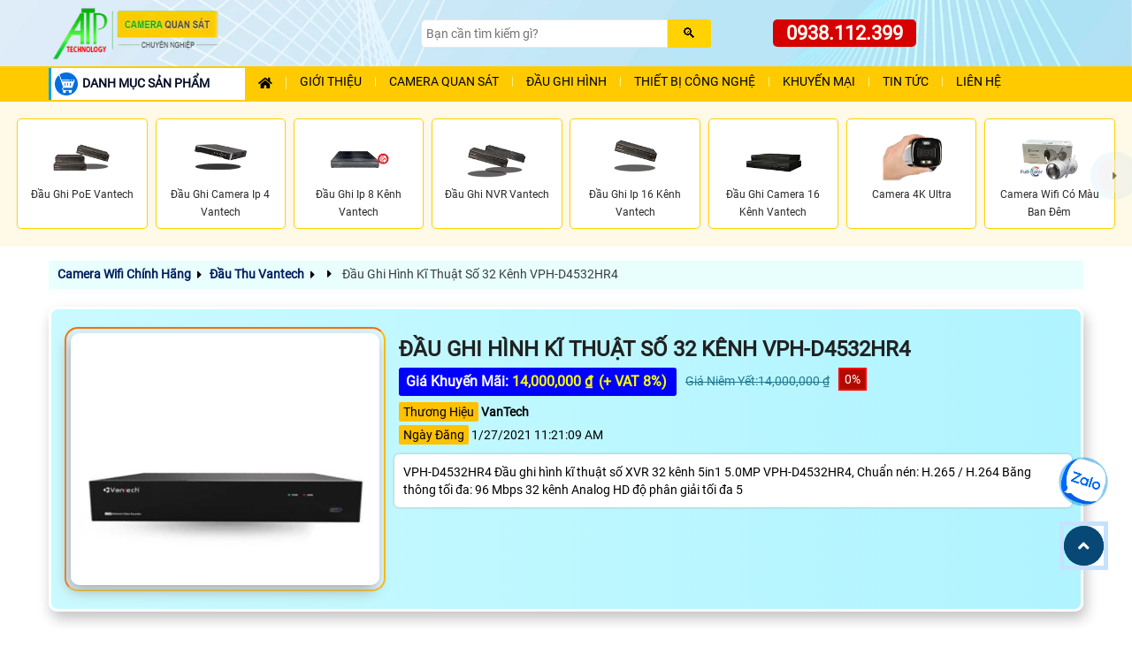

--- FILE ---
content_type: text/html; charset=utf-8
request_url: https://camerasaigon24h.com/dau-ghi-hinh-ki-thuat-so-32-kenh-VPH-D4532HR4.htm
body_size: 45728
content:

<!DOCTYPE html>
<html lang="vi" xmlns:og="http://ogp.me/ns#" xmlns:fb="http://www.facebook.com/2008/fbml" >
<head prefix="og: http://ogp.me/ns# fb: http://ogp.me/ns/fb# website: http://ogp.me/ns/website#">
    <meta http-equiv="X-UA-Compatible" content="IE=edge,chrome=1" />
    <meta http-equiv="Content-Type" content="text/html; charset=utf-8" />
    <title>Đầu Ghi Hình Kĩ Thuật Số 32 Kênh VPH-D4532HR4 </title>   
        <meta name="keywords" content="VPH-D4532HR4l,đầu ghi hình kĩ thuật số 32 kênh VPH-D4532HR4, đầu ghi hình 32 kênh VPH-D4532HR4, đầu ghi VPH-D4532HR4"/>
    <meta name="description" content="Đầu Ghi Hình Kĩ Thuật Số 32 Kênh VPH-D4532HR4"/>
        <script async type="application/ld+json">{
    "@context": "https://schema.org",
    "@type": "Organization",
    "name": "An Thành Phát",
    "url": "https://camerasaigon24h.com",
    "logo": "https://camerasaigon24h.com/camerasaigon24h/images/camera-quan-sat-gia-re.webp",
    "image": "https://camerasaigon24h.com/images/lap-camera-quan-sat-gia-re-an-thanh-phat.jpg",
    "description": "Tư vấn lắp đặt camera giá rẻ uy tín thiết bị giám sát thiết bị mạng tại tphcm uy tín.",
    "sameAs": [
        "https://www.facebook.com/camerasaigon24com",
		  "https://www.linkedin.com/in/camera-atp/",
        "https://www.youtube.com/@anthanhphatcamera"
       
    ],
    "department": [
        {
            "@type": "LocalBusiness",
            "name": "An Thành Phát HCM",
            "url": "https://camerasaigon24h.com",
            "telephone": "0938112399",
            "email": "congngheanthanhphat@gmail.com",
            "priceRange": "₫₫",
            "address": {
                "@type": "PostalAddress",
                "streetAddress": "51 lũy bán bích",
                "addressLocality": "Phường Phú Thạnh",
                "addressRegion": "TP.HCM",
                "postalCode": "70000",
                "addressCountry": "VN"
            },
            "geo": {
                "@type": "GeoCoordinates",
                "latitude": 10.7678861,
                "longitude": 106.6318346
            },
            "openingHoursSpecification": [
                {
                    "@type": "OpeningHoursSpecification",
                    "dayOfWeek": [
                        "Monday",
                        "Tuesday",
                        "Wednesday",
                        "Thursday",
                        "Friday",
                        "Saturday"
                    ],
                    "opens": "08:00",
                    "closes": "17:30"
                }
            ]
        },
        {
            "@type": "LocalBusiness",
            "name": "An Thành Phát- Tân Hòa Đông",
            "url": "https://camerasaigon24h.com",
            "telephone": "02866884949",
            "email": "anthanhphat@gmail.com",
            "priceRange": "₫₫",
            "address": {
                "@type": "PostalAddress",
                "streetAddress": "445/38 tân hòa đông",
                "addressLocality": "Bình Trị Đông",
                "addressRegion": "Hồ Chí Minh",
                "postalCode": "70000",
                "addressCountry": "VN"
            },
            "geo": {
                "@type": "GeoCoordinates",
                "latitude": 10.85778,
                "longitude": 106.74111
            },
            "openingHoursSpecification": [
                {
                    "@type": "OpeningHoursSpecification",
                    "dayOfWeek": [
                        "Monday",
                        "Tuesday",
                        "Wednesday",
                        "Thursday",
                        "Friday",
                        "Saturday"
                    ],
                    "opens": "08:00",
                    "closes": "17:30"
                }
            ]
        } 
    ]
}</script><script async type="application/ld+json">{
    "@context": "https://schema.org",
    "@type": "WebSite",
    "url": "https://camerasaigon24h.com",
    "name": "An Thành Phát",
    "potentialAction": {
        "@type": "SearchAction",
        "target": "https://camerasaigon24h.com/{search_term_string}",
        "query-input": "required name=search_term_string"
    }
}</script><script async type="application/ld+json">{
    "@context": "https://schema.org",
    "@type": "Organization",
    "@id": "https://camerasaigon24h.com#organization",
    "name": "An Thành Phát",
    "url": "https://camerasaigon24h.com",
    "logo": {
        "@type": "ImageObject",
        "url": "https://camerasaigon24h.com/images/lap-camera-quan-sat-gia-re-an-thanh-phat.jpg",
        "width": 600,
        "height": 400
    },
    "founder": {
        "@type": "Person",
        "name": "Phước Tín"
    },
    "foundingDate": "2012-01-01",
    "sameAs": [
      "https://www.facebook.com/camerasaigon24com",
	  "https://www.linkedin.com/in/camera-atp/",
        "https://www.youtube.com/@anthanhphatcamera"
    ]
}</script><script async type="application/ld+json">{
    "@context": "https://schema.org",
    "@type": "BreadcrumbList",
    "itemListElement": [
        {
            "@type": "ListItem",
            "position": 1,
            "name": "Trang chủ",
            "item": "https://camerasaigon24h.com"
        },
        {
            "@type": "ListItem",
            "position": 2,
            "name": "Camera Quan Sát",
            "item": "https://camerasaigon24h.com/camera-quan-sat.html"
        },
        {
            "@type": "ListItem",
            "position": 3,
            "name": "Camera Wifi",
            "item": "https://camerasaigon24h.com/camera-wifi.html"
        },
        {
            "@type": "ListItem",
            "position": 4,
            "name": "Thiết Bị Mạng",
            "item": "https://camerasaigon24h.com/thiet-bi-mang.html/"
        },
        {
            "@type": "ListItem",
            "position": 5,
            "name": "Đầu Ghi Hình Kĩ Thuật Số 32 Kênh VPH-D4532HR4",
            "item": "https://camerasaigon24h.com/dau-ghi-hinh-ki-thuat-so-32-kenh-vph-d4532hr4.htm"
        }
    ]
}</script>

<script type="application/ld+json">
{
  "@context": "https://schema.org",
  "@graph": [
    {
      "@type": "WebPage",
      "@id": "https://camerasaigon24h.com/dau-ghi-hinh-ki-thuat-so-32-kenh-vph-d4532hr4.htm",
      "url": "https://camerasaigon24h.com/dau-ghi-hinh-ki-thuat-so-32-kenh-vph-d4532hr4.htm",
      "name": "Đầu Ghi Hình Kĩ Thuật Số 32 Kênh VPH-D4532HR4",
      "isPartOf": { "@id": "https://camerasaigon24h.com/#website" },
      "primaryImageOfPage": { "@id": "https://camerasaigon24h.com/dau-ghi-hinh-ki-thuat-so-32-kenh-vph-d4532hr4.htm/#primaryimage" },
      "image": { "@id": "https://camerasaigon24h.com/dau-ghi-hinh-ki-thuat-so-32-kenh-vph-d4532hr4.htm/#primaryimage" },
      "thumbnailUrl": "https://camerasaigon24h.com/thumsp/camera-dau-ghi-hinh-ki-thuat-so-VPH-D4532HR4.webp",
      "datePublished": "1/27/2021 11:21:09 AM",
      "dateModified": "1/27/2021 12:00:00 AM",
      "breadcrumb": { "@id": "https://camerasaigon24h.com/dau-ghi-hinh-ki-thuat-so-32-kenh-vph-d4532hr4.htm/#breadcrumb" },
      "inLanguage": "vi",
      "potentialAction": [
        { "@type": "ReadAction", "target": ["https://camerasaigon24h.com/dau-ghi-hinh-ki-thuat-so-32-kenh-vph-d4532hr4.htm"] }
      ]
    },
    {
      "@type": "BreadcrumbList",
      "@id": "https://camerasaigon24h.com/dau-ghi-hinh-ki-thuat-so-32-kenh-vph-d4532hr4.htm/#breadcrumb",
      "itemListElement": [
        {
          "@type": "ListItem",
          "position": 1,
          "name": "Trang chủ",
          "item": "https://camerasaigon24h.com/"
        },
        {
          "@type": "ListItem",
          "position": 2,
          "name": "Đầu Thu Vantech",
          "item": "https://camerasaigon24h.com/dau-ghi-vantech.html"
        },
        {
          "@type": "ListItem",
          "position": 3,
          "name": "Đầu Ghi Hình Kĩ Thuật Số 32 Kênh VPH-D4532HR4",
          "item": "https://camerasaigon24h.com/dau-ghi-vantech.html"
        }
      ]
    }
  ]
}
</script>

    <meta name="robots" content="index, follow" />
	<meta name="googlebot" content="index, follow, max-snippet:-1, max-image-preview:large, max-video-preview:-1" />
	<meta name="bingbot" content="index, follow, max-snippet:-1, max-image-preview:large, max-video-preview:-1" />
  
	<meta name="google" content="notranslate" />
	<meta name="author" content="An Thành Phát"/>
    <meta name="viewport" content="width=device-width, initial-scale=1"/>
    <meta name="copyright" content="An Thành Phát">
    <meta name="city" content="Hồ Chí Minh">
    <meta property="og:image" content="https://camerasaigon24h.com/imgthum/camera-dau-ghi-hinh-ki-thuat-so-VPH-D4532HR4.jpg" />
    <meta property="og:image:alt" content="Đầu Ghi Hình Kĩ Thuật Số 32 Kênh VPH-D4532HR4" />
    <meta property="og:locale" content="vi_VN" />
    <meta property="og:type" content="product" />
    <meta property="og:title" content="Đầu Ghi Hình Kĩ Thuật Số 32 Kênh VPH-D4532HR4" />
    <meta property="og:description" content="Đầu Ghi Hình Kĩ Thuật Số 32 Kênh VPH-D4532HR4" />
    <meta property="og:site_name" content="Camera An Thành Phát" />
    <meta property="og:url" content="https://camerasaigon24h.com/dau-ghi-hinh-ki-thuat-so-32-kenh-vph-d4532hr4.htm" />
    <link rel="canonical" href="https://camerasaigon24h.com/dau-ghi-hinh-ki-thuat-so-32-kenh-vph-d4532hr4.htm" />
    <meta property="og:availability" content="instock" />
    <meta property="fb:app_id" content="1712451832318026" />
    <link rel="preload" as="image" href="https://camerasaigon24h.com/thumsp/camera-dau-ghi-hinh-ki-thuat-so-VPH-D4532HR4.webp"/>
    <link rel="dns-prefetch" href="https://camerasaigon24h.com"/>
    <meta name="geo.placename" content="51 Lũy Bán Bích, Tân Phú, Tp HCM" />
	<meta name="geo.position" content="10.816133;106.6963" />
	<meta name="geo.region" content="Việt Nam" />
    <meta itemprop="datePublished" content="1/27/2021 11:21:09 AM"/>
    <meta itemprop="dateModified" content="1/27/2021 12:00:00 AM"/>
    <meta itemprop="headline" content="Đầu Ghi Hình Kĩ Thuật Số 32 Kênh VPH-D4532HR4"/>
    <meta itemprop="image" content="https://camerasaigon24h.com/thumsp/camera-dau-ghi-hinh-ki-thuat-so-VPH-D4532HR4.webp"/>
    <meta itemprop="publisher" content="An Thành Phát"/>
    <meta name="twitter:card" content="summary_large_image" />
	<meta name="twitter:creator" content="@cameraatp" />
	<meta name="twitter:site" content="@cameraatp" />
    <meta name="twitter:url" content="https://camerasaigon24h.com/dau-ghi-hinh-ki-thuat-so-32-kenh-vph-d4532hr4.htm"/>
    <meta name="twitter:title" content="Đầu Ghi Hình Kĩ Thuật Số 32 Kênh VPH-D4532HR4">
    <meta name="twitter:description" content="Đầu Ghi Hình Kĩ Thuật Số 32 Kênh VPH-D4532HR4">
    <meta name="twitter:image" content="https://camerasaigon24h.com/imgthum/camera-dau-ghi-hinh-ki-thuat-so-VPH-D4532HR4.jpg"/>	
    <meta property="product:brand" content="VanTech" />
	<meta property="product:price:amount" content="14,000,000    ₫" />
	<meta property="product:price:currency" content="VND" />
	<meta property="product:availability" content="instock" />
	<meta property="product:retailer_item_id" content="VPH-D4532HR4" />
	<meta property="product:condition" content="new" />

    
  <link href="camerasaigon24h/images/camera-an-thanh-phat.ico" rel="shortcut icon" type="image/x-icon" />
    <link rel="preload" href="assets/css/style.css" as="style">
    <link rel="stylesheet" type="text/css" href="assets/css/style.css"  />
    <script  src="js/jquery.js" type="text/javascript" defer></script>
 <!-- script gg-->
  
    <link rel="stylesheet" type="text/css" href="assets/css/sanphamct24h.css" />
    <link rel="stylesheet" type="text/css" href="assets/css/style-page.css" />
    <script async src="assets/js/script24h.js" type="text/javascript"></script>
</head>
<body class="product-pagect">
     <form name="form1" method="post" action="./sanphamct.aspx?l=dau-ghi-hinh-ki-thuat-so-32-kenh-vph-d4532hr4" id="form1">
<div>
<input type="hidden" name="__VIEWSTATE" id="__VIEWSTATE" value="/wEPDwULLTE0MjE2MjE5MjhkGAEFHl9fQ29udHJvbHNSZXF1aXJlUG9zdEJhY2tLZXlfXxYBBSJSZXRpbiRjdGwwMCR1c2NvbWVudDEkSW1hZ2VCdXR0b24x9UePHNgKbi+bRWOikCimSdgGrns=" />
</div>

<div>

	<input type="hidden" name="__VIEWSTATEGENERATOR" id="__VIEWSTATEGENERATOR" value="D27C3225" />
</div>
    
  <div class="header" id="header">
   
 
	<div class="main-header container">
		<div class="box-flex">
			<div class="header-logo">
				<a href="https://camerasaigon24h.com/"><img alt="Cty camera quan sát giá rẻ chính hãng" src="camerasaigon24h/images/camera-quan-sat-gia-re.webp" fetchpriority='high' width="250" height="75"/></a></div>
			<div class="header-search-box">
				<div class="search-box">
            		<input name="usheader1$usheader_tim1$tbseatch" type="text" id="usheader1_usheader_tim1_tbseatch" class="textsearch" placeholder="Bạn cần tìm kiếm gì?" aria-label="Search" />
            		<input type="submit" name="usheader1$usheader_tim1$btsearch" value="🔍" id="usheader1_usheader_tim1_btsearch" class="btsearch" aria-label="Search" />
				</div>
			   </div>
			<div class="header-hotline" id="cart-block">
				<a href="tel:0938112399" title="Liên hệ tư vấn lắp đặt camera quan sát" alt="Liên hệ lắp camera quan sát, tư vấn lắp camera, tư vấn mua camera, gọi lắp camera quan sát">0938.112.399</a></div>
		</div>
	</div>
 

   
<div class="nav-top-menu" id="nav-top-menu">
				<div class="main-menu container" id="main-menu">
					
						<nav class="container-fluid box-flex-menu navbar navbar-default"> 
                            <!---menusanpham--->
                          
                            <div class="menusanpham list-vertical-menu box-menu-mobile">
                            <div id="menu-toggle" class="title-menu"><img src="assets/images/icon-menu-danh-muc-san-pham.webp" fetchpriority='high' alt="danh mục sản phẩm"/>DANH MỤC SẢN PHẨM</span></div>
                            <div id="box-vertical-menu">
                            <ul class="vertical-menu menu-down">
                            <li class="li-menu-down"> 
		                            <a alt="lắp đặt camera thương hiệu  Bộ Camera Quan Sát là sản phẩm uy tín" href="lap-camera-tron-bo.html" title="sản phẩm thương hiệu Bộ Camera Quan Sát là lựa chọn "><img alt="công ty lắp Bộ Camera Quan Sát sản phẩm camera chất lượng cao " class="iconhang" src="camerasaigon24h/images/lap-camera-tron-bo-atp.webp" title="" />Bộ camera quan sát </a>
		                            <i class="icon-menu fa-solid fa-angle-down">&nbsp;</i><i class="icon-menu fa-solid fa-angle-right">&nbsp;</i> 
	                            <div class="ulsanpham sub-menu-down" >
			                            <div class="column-sp">
			                                <div class="titlesubmenu">Trọn bộ camera chính hãng</div>
				                                <ul>
													<li> <a href="camera-gia-re-tron-goi.html" title="Tuyển chọn các bộ camera giá rẻ đang bán chạy nhất hiện nay">Trọn bộ giá rẻ bán chạy</a><span class="icon-hot">Hot!</span></li>
													<li> <a href="lap-camera-dahua-tron-bo.html" title="Lắp camera Dahua giá rẻ trọn bộ hình ảnh sắc nét xem hình ảnh từ xa qua điện thoại, máy tính">Trọn bộ camera Dahua</a>
														<i class="icon-menu fa-solid fa-angle-down">&nbsp;</i><i class="icon-menu fa-solid fa-angle-right">&nbsp;</i> 
														<ul class="ulsanphamc1 sub-menu-down">
															<li><a href="bo-camera-dahua-co-thu-am.html" title="Trọn bộ camera giá rẻ Dahua tích hợp mic ghi âm thanh to rõ">Trọn bộ camera Dahua ghi âm</a></li>
															<li><a href="bo-camera-dahua-full-color.html" title="Lắp camera Dahua trọn bộ công nghệ Full Color ghi hình ban đêm có màu sắc">Trọn bộ camera Dahua Full Color</a></li>
															<li><a href="bo-camera-bao-dong-dahua.html" title="Lắp đặt camera Dahua trang bị cảm biến phát hiện chuyển động bảo vệ an ninh hiệu quả">Trọn bộ camera Dahua báo động</a></li>
														</ul>
													
													</li>
					                                <li> <a href="lap-camera-hikvision-tron-bo.html" title="Trọn bộ camera Hikvision giá sale sập sàn">Trọn bộ camera Hikvision</a>
														<i class="icon-menu fa-solid fa-angle-down">&nbsp;</i><i class="icon-menu fa-solid fa-angle-right">&nbsp;</i> 
														<ul class="ulsanphamc1 sub-menu-down">
															<li><a href="bo-camera-thu-am-hikvision.html" title="Lắp camera giá rẻ Hikvision trang bị mic ghi âm">Bộ camera Hikvision thu âm</a></li>
															<li><a href="bo-camera-full-color-hikvision.html" title="Lắp camera Hikvision trọn bộ quan sát ban đêm có màu">Bộ camera Hikvision Full Color</a></li>
															<li><a href="bo-camera-bao-dong-hikvision.html" title="Bộ camera báo động Hikvision phát hiện chính xác các chuyển động">Bộ camera Hikvision báo động</a></li>
														</ul>
													</li>
					                                <li> <a href="lap-camera-kbvision-tron-bo.html" title="Thương hiệu camera quan sát KBVISION dòng camera thương hiệu MỸ(USA) chất lượng hình ảnh rõ nét, ổn định">Trọn bộ camera Kbvision</a>
														<i class="icon-menu fa-solid fa-angle-down">&nbsp;</i><i class="icon-menu fa-solid fa-angle-right">&nbsp;</i> 
														<ul class="ulsanphamc1 sub-menu-down">
															<li><a href="bo-camera-thu-am-kbvision.html.html" title="Lắp camera kbvision trọn bộ giá rẻ hỗ trợ ghi âm">Bộ camera ghi âm Kbvision</a></li>
															<li><a href="bo-camera-full-color-kbvision.html" title="Lắp camera Kbvision trọn bộ giá rẻ tính năng Full Color">Bộ camera Full Color Kbvision</a></li>
															<li><a href="bo-camera-chong-trom-kbvision.html" title="Bộ camera Kbvision báo động chuyển động chính xác đảm bảo an ninh tối ưu">Bộ camera báo động Kbvision</a></li>
														</ul>
													</li>
												
													<li> <a href="lap-camera-visioncop-tron-bo.html" title="Lắp camera VisionCop trọn bộ giám sát hiệu quả, tiết kiệm chi phí">Trọn bộ camera VisionCop</a>
														<i class="icon-menu fa-solid fa-angle-down">&nbsp;</i><i class="icon-menu fa-solid fa-angle-right">&nbsp;</i> 
														<ul class="ulsanphamc1 sub-menu-down">
															<li><a href="bo-camera-ip-visioncop.html" title="Bộ camera IP VisionCop giá rẻ">Bộ camera IP VisionCop</a></li>
															<li><a href="bo-camera-thu-am-visioncop.html" title="Lắp camera Vision trọn bộ tích hợp mic ghi âm">Bộ camera VisionCop ghi âm</a></li>
															<li><a href="bo-camera-full-color-visioncop.html" title="Lắp camera Full Color trọn bộ VisionCop quan sát ban đêm có màu">Bộ camera VisionCop Full Color</a></li>
															<li><a href="bo-camera-chong-trom-visioncop.html" title="Bộ camera giá rẻ VisionCop trang bị tính năng chống trộm">Bộ camera VisionCop báo động</a></li>
														</ul>
													
													</li>

													<li> <a href="lap-camera-vantech-tron-bo.html" title="Lắp trọn bộ camera Vantech chất lượng cao, đa dạng chức năng">Trọn bộ camera Vantech</a>
					                            </ul>
				                            </div> 
				                            <div class="column-sp">
					                            <div class="titlesubmenu">Trọn bộ camera khuyên dùng</div>
					                            <ul>
						                            <li> <a href="bo-camera-wifi.html" title="Trọn bộ camera wifi không dây bảo vệ an ninh tối ưu, đa dạng tính năng">Trọn bộ camera wifi giá rẻ</a></li>
													<li> <a href="bo-camera-ip.html" title="Tuyển chọn combo trọn bộ camera IP giá rẻ chất lượng bảo vệ an ninh hiệu quả">Trọn bộ camera IP chuyên dụng</a></li>
						                            <li>  <a href="bo-camera-trong-nha.html" title="Lắp camera trong nhà trọn bộ hình ảnh sắc nét giám sát ổn định chất lượng cao camera dạng ốp trần">Bộ camera quan sát trong nhà</a></li>
												    <li>  <a href="bo-camera-trong-ngoai-troi.html" title="Lắp camera trọn bộ ngoài trời hình ảnh chất lượng giám sát ổn định giá rẻ">Bộ camera quan sát ngoài trời</a></li>
					                                <li> <a href="bo-camera-full-color.html" title="Trọn bộ camera giá rẻ Full Color tích hợp đèn trợ sáng quan sát ban đêm có màu">Bộ camera Full Color</a></li>
					                           	    <li> <a href="bo-camera-co-thu-am.html" title="Lắp camera giá rẻ trọn bộ tích hợp micro ghi âm">Bộ camera ghi âm</a></li>
					                                <li> <a href="bo-camera-bao-dong.html" title="Trọn bộ camera báo động giá rẻ trang bị cảm biến phát hiện xâm nhập đảm bảo an toàn">Bộ camera báo động</a></li>
                                                    <li> <a href="bo-camera-dam-thoai-2-chieu.html" title="Lắp camera đàm thoại 2 chiều trọn bộ giá rẻ">Bộ camera đàm thoại 2 chiều</a></li>
												  	<li>  <a href="lap-camera-gia-re-sieu-net.html" title="Lắp camera trọn bô chất lượng hình ảnh ultra 4k sắc nét giám sát qua điện thoại từ xa công nghệ AI sắc nét">Bộ camera độ nét cao</a></li>
                                                </ul>
			                            </div>
	                            </div>
                            </li>
                            <li class="li-menu-down">
		                            <a alt="lắp camera wifi imou giá rẻ thiết kế gọn bắt mắt giám sát ổn định" href="camera-wifi-imou.html" title="Lắp camera wifi imou lựa chọn camera wifi giá rẻ dễ dàng sử dụng giám sát quản lý qua điện thoại, camera tích hợp nhiều chức năng thông minh"><img alt="Camera wifi imou lựa chọn camera chất lượng hình ảnh sắc nét tuổi thọ cao giá rẻ" class="iconhang" src="camerasaigon24h/images/lap-camera-wifi-imou-mn.webp" />Camera Imou</a>
		                            <i class="icon-menu fa-solid fa-angle-down">&nbsp;</i><i class="icon-menu fa-solid fa-angle-right">&nbsp;</i>
	                            <div class="ulsanpham sub-menu-down" >
								  <div class="column-sp">
			                            <span class="titlesubmenu">CAMERA WIFI IMOU</span>
				                            <ul>
					                            <li><a href="dau-ghi-camera-imou.html" title="NVR1104HS-W-S2 Đầu Ghi 4 Kênh Wireless Imou">Đầu ghi wifi Imou</a></li>
					                           
					                            <li> <a href="camera-imou-lap-trong-nha.html" title="Camera wifi Imou lắp trong nhà, nhỏ gọn, dễ cài đặt">Camera Imou trong nhà</a>
												<i class="icon-menu fa-solid fa-angle-down">&nbsp;</i><i class="icon-menu fa-solid fa-angle-right">&nbsp;</i> 
													<ul class="ulsanphamc1 sub-menu-down">
														<li><a href="camera-wifi-imou-cube.html" title="camera Imou cube lắp trong nhà">Camera Imou Cube</a></li>
														<li><a href="camera-full-color-imou-trong-nha.html" title="lắp camera Imou full colot trong nhà quan sát ban đêm có màu sắc nét">Camera Imou Full Color trong nhà</a></li>
														<li><a href="camera-360-imou-trong-nha.html" title="camera Imou 360 trong nhà">Camera Imou 360 trong nhà</a></li>
														<li><a href="ipc-s2xp-10m0wed-imou.htm" title="Camera Imou trong nhà 2 mắt giá rẻ">Camera Imou 2 mắt trong nhà</a></li>
														
													</ul>
												</li>

												 <li><a href="camera-imou-lap-ngoai-troi.html" title="Lắp camera wifi imou ngoài trời chịu mưa nắng phù hợp lắp camera trước cổng nhà công trình nhà xưởng">Camera Imou ngoài trời</a>
													<i class="icon-menu fa-solid fa-angle-down">&nbsp;</i><i class="icon-menu fa-solid fa-angle-right">&nbsp;</i> 
													<ul class="ulsanphamc1 sub-menu-down">
														<li><a href="camera-wifi-than-imou.html" title="">Camera Imou thân cố định</a></li>
														<li><a href="camera-360-imou-ngoai-troi.html" title="Lắp camera Imou xoay 360 ngoài trời chống chịu mưa nắng">Camera Imou 360 ngoài trời</a></li>
														<li><a href="camera-full-color-imou-ngoai-troi.html" title="lắp camera Imou ngoài trời Full color">Camera Imou Full Color ngoài trời</a></li>
														<li><a href="camera-2-mat-imou-ngoai-troi.html" title="lắp camera Imou 2 mắt ngoài trời giám sát toàn cảnh">Camera Imou 2 mắt ngoài trời</a></li>
													</ul>
												
												</li>
					                           	<li> <a href="camera-dung-pin-imou.html" title="Camera Imou tích hợp pin sạc sử dụng không dây">Camera Imou dùng pin</a></li>
											    <li> <a href="camera-dung-sim-4g-imou.html" title="Camera wifi Imou dùng sim 4G">Camera Imou 4G</a></li>
												<li> <a href="camera-2-mat-imou.html" title="Camera Imou 2 mắt quan sát toàn cảnh">Camera Imou 2 mắt</a></li>
												<li> <a href="ipc-s7up-11m0wed.htm" title="Lắp camera wifi Imou 3 mắt (2 cố định, 1 xoay)">Camera Imou 3 mắt</a><span class="icon-new">New</span></li>
											
				                            </ul>
										</div>
	                            </div>
                            </li>
                            <li class="li-menu-down">
		                            <a alt="Lắp camera wifi ezviz dòng camera có bảo mất cao thiết kế chắc chắn hình ảnh trung thực" href="camera-wifi-ezviz.html" title="Lắp Camera wifi ezviz thương hiệu camera chất lượng của Hikvision giá rẻ độ bảo mật cao hình ảnh sắc nét"><img alt="lắp camera wifi ezviz chất lượng hình ảnh sắc nét bảo mật cao dòng camera wii uy tín trên toàn thế giới" class="iconhang" src="camerasaigon24h/images/lap-camera-wifi-ezviz-mn.webp" />Camera Ezviz </a>
		                            <i class="icon-menu fa-solid fa-angle-down">&nbsp;</i><i class="icon-menu fa-solid fa-angle-right">&nbsp;</i>
	                            <div class="ulsanpham sub-menu-down" >
								 <div class="column-sp">
			                            <span class="titlesubmenu">CAMERA WIFI EZVIZ</span>
				                            <ul>
					                            <li> <a href="cs-x5s-r100-4w-ezviz.htm" title="Đầu ghi hình camera">Đầu ghi wifi Ezviz</a>	</li>
					                          	<li> <a href="camera-ezviz-lap-trong-nha.html" title="Lắp camera wifi Ezviz lắp trong nhà tiết kiệm chi phí, bảo vệ an ninh hiệu quả cho gia đình văn phòng cửa hàng">Camera Ezviz trong nhà</a>
													<i class="icon-menu fa-solid fa-angle-down">&nbsp;</i><i class="icon-menu fa-solid fa-angle-right">&nbsp;</i> 
													<ul class="ulsanphamc1 sub-menu-down">
														<li><a href="camera-wifi-ezviz-cube.html" title="Lắp camera wifi Ezviz giá rẻ mẫu Cube nhỏ gọn">Camera Ezviz Cube</a></li>
														<li><a href="camera-full-color-ezviz-trong-nha.html" title="lắp camera Ezviz Full color trong nhà">Camera Ezviz Full Color trong nhà</a></li>
														<li><a href="camera-360-ezviz-trong-nha.html" title="camera wifi ezviz xoay 360 lắp trong nhà">Camera Ezviz xoay 360 trong nhà</a></li>
														<li><a href="camera-2-mat-ezviz-trong-nha.html" title="camera wifi 2 mắt Ezviz trong nhà giá rẻ">Camera Ezviz trong nhà 2 ống kính</a></li>
													</ul>
												</li>
												<li> <a href="camera-ezviz-lap-ngoai-troi.html" title="Lắp camera wifi ezviz ngoài trời chống chịu mưa nắng hiệu quả">Camera Ezviz ngoài trời</a>
												
												<i class="icon-menu fa-solid fa-angle-down">&nbsp;</i><i class="icon-menu fa-solid fa-angle-right">&nbsp;</i> 
													<ul class="ulsanphamc1 sub-menu-down">
														<li><a href="camera-wifi-than-ezviz.html" title="Lắp camera wifi Ezviz thiết kế dạng thân cố định">Camera wifi Ezviz thân trụ</a></li>
														<li><a href="camera-full-color-ezviz-ngoai-troi.html" title="lắp camera Ezviz công nghệ Full Color quan sát ban đêm có màu sắc">Camera Ezviz ngoài trời Full Color</a></li>
														<li><a href="camera-360-ezviz-ngoai-troi.html" title="Lắp đặt camera Ezviz 360 giám sát ngoài trời toàn cảnh">Camera Ezviz xoay 360 ngoài trời</a></li>
														<li><a href="camera-2-mat-ezviz-ngoai-troi.html" title="Lắp camera Ezviz 2 ống kính giám sát an ninh ngoài trời linh hoạt">Camera Ezviz 2 ống kính ngoài trời</a></li>
													</ul>
												
												</li>
					                           	<li> <a href="camera-dung-pin-ezviz.html" title="Camera Ezviz sử dụng pin, lắp đặt không dây">Camera wifi Ezviz dùng pin</a></li>
												<li> <a href="camera-dung-sim-4g-ezviz.html" title="Camera Ezviz dùng sim 4G giải pháp cho nơi không có mạng wifi">Camera Ezviz dùng sim 4G</a></li>
												<li> <a href="camera-2-mat-ezviz.html" title="Camera Ezviz 2 mắt quan sát không góc chết">Camera Ezviz 2 ống kính</a></li>
												<li> <a href="ezviz-cs-h80f-r100-8g444wkfl.htm" title="lắp Camera wifi Ezviz trang bị 3 mắt góc quan sát rộng">Camera Ezviz 3 mắt</a><span class="icon-new">New</span></li>
										    </ul>
			                          </div>   
	                            </div>
                            </li>
							
							<li class="li-menu-down">
	                            <a alt="lắp đặt camera wifi Tapo" href="camera-tapo.html" title="Camera wifi Tapo giá rẻ"><img alt="Lắp camera wifi tapo không dây " class="iconhang" src="camerasaigon24h/images/lap-camera-tapo-mn.webp" />Camera Tapo</a>
								 <i class="icon-menu fa-solid fa-angle-down">&nbsp;</i><i class="icon-menu fa-solid fa-angle-right">&nbsp;</i>
		                            <ul class="ulsanpham sub-menu-down" >
				                            <li class="column-sp">
					                            <div class="titlesubmenu">CAMERA TAPO</div>
						                            <ul>
															<li><a href="camera-tapo-trong-nha.html" title="Camera Tapo giá rẻ lắp trong nhà thiết kế nhỏ gọn đa dạng tính năng">Camera Tapo trong nhà</a></li>
						                           			<li><a href="camera-tapo-ngoai-troi.html" title="lắp camera Tapo ngoài trời giá rẻ IP 66 IP 67 chống chịu mưa nắng">Camera Tapo ngoài trời</a></li>
												    </ul>
				                            </li>
		                            </ul>
								
								
								</li>


								<li class="li-menu-down">
	                            <a alt="lắp đặt camera Tplink VIGI" href="camera-vigi.html" title="Lắp camera giá rẻ chính hãng TPLink VIGI tích hợp chức năng hiện đại"><img alt="Lắp camera wifi tapo không dây " class="iconhang" src="camerasaigon24h/images/lap-camera-vigi-mn.webp" />Camera TP-link VIGI</a>
								 <i class="icon-menu fa-solid fa-angle-down">&nbsp;</i><i class="icon-menu fa-solid fa-angle-right">&nbsp;</i>
		                            <ul class="ulsanpham sub-menu-down" >
				                            <li class="column-sp">
					                            <div class="titlesubmenu">CAMERA TPLINK VIGI</div>
						                            <ul>
															<li><a href="camera-vigi-trong-nha.html" title="Lắp camera vigi trong nhà giá rẻ">Camera VIGI trong nhà</a></li>
						                           			<li><a href="camera-vigi-ngoai-troi.html" title="Camera Vigi ngoài trời chính hãng giá rẻ chống chịu mưa nắng">Camera VIGI ngoài trời</a></li>
												    </ul>
				                            </li>
		                            </ul>
								
								
								 </li>
							


							 <li class="li-menu-down"> 
			                            <a alt="lắp đặt camera thương hiệu  Camera HIKVISON là sản phẩm uy tín" href="camera-hikvision.html" title="sản phẩm thương hiệu Camera HIKVISON là lựa chọn "><img alt="công ty lắp Camera HIKVISON sản phẩm camera chất lượng cao " class="iconhang" src="camerasaigon24h/images/lap-camera-hikvision-mn_mn.webp" />Camera Hikvision</a>
			                            <i class="icon-menu fa-solid fa-angle-down">&nbsp;</i><i class="icon-menu fa-solid fa-angle-right">&nbsp;</i>
		                            <ul class="ulsanpham sub-menu-down" >
				                            <li class="column-sp">
			                            	<div class="titlesubmenu">Camera Hikvision</div>
				                            <ul>
					                            <li><a href="dau-ghi-hikvision.html" title="Đầu ghi hình Hikvision chất lượng quản lý dữ liệu camera an toàn">Đầu ghi hình Hikvision</a>
													<i class="icon-menu fa-solid fa-angle-down">&nbsp;</i><i class="icon-menu fa-solid fa-angle-right">&nbsp;</i> 
														<ul class="ulsanphamc1 sub-menu-down">
															<li><a href="dau-ghi-analog-hikvision.html" title="Đầu ghi hình Hikvision công nghệ Analog">Đầu ghi Analog Hikvision</a></li>
															<li><a href="dau-ghi-nvr-hikvision.html" title="Đầu ghi IP Hikvision hỗ trợ ghi hình độ phân giải cao">Đầu ghi NVR Hikision</a></li>
															<li><a href="dau-ghi-poe-hikvision.html" title="Đầu ghi hình camera công nghệ POE Hikvisison">Đầu ghi POE Hikvision</a></li>
															<li><a href="dau-ghi-2-o-cung-hikvision.html" title="Đầu ghi Hikvision 2 ổ cứng, lưu trữ lâu hơn">Đầu ghi 2 ổ cứng Hikvision</a></li>
															<li><a href="dau-ghi-4-o-cung-hikvision.html" title="Đầu ghi camera Hikvision 4 ổ cứng lưu trữ linh hoạt an toàn">Đầu ghi 4 ổ cứng Hikvision</a></li>
															<li><a href="dau-ghi-8-hdd-hikvision.html" title="Đầu ghi hình Hikvision hỗ trợ 8 ổ cứng quản lý dữ liệu cực lớn">Đầu ghi 8 ổ cứng Hikvision</a></li>
														</ul>
												</li>
												 <li> <a href="lap-dat-camera-cong-nghe-tvi.html" title="Lắp camera Hikvision giá rẻ công nghệ TVI chất lượng hình rõ nét">Camera TVI Hikvision</a>
												<li><a href="camera-ip-hikvision.html" title="Camera ip Hikvision là một trong những thương hiệu camera ip hàng đầu thế giới, thường dẫn đầu trong các bảng xếp hạng các hãng camera tốt nhất trong những năm gần đây">Camera IP Hikvision</a></li>
					                             <li><a href="lap-camera-wifi-hikvision.html" title="Lắp camera wifi Hikvision đa đạng tính năng hỗ trợ quan sát an ninh sắc nét, hiệu quả phù hợp lắp đặt cho gia đình, văn phòng, cửa hàng hay nhà xưởng đều được.">Camera wifi Hikvision</a>
												 
												 	<i class="icon-menu fa-solid fa-angle-down">&nbsp;</i><i class="icon-menu fa-solid fa-angle-right">&nbsp;</i> 
																<ul class="ulsanphamc1 sub-menu-down">
																	<li><a href="camera-wifi-360-hikvision.html" title="Lắp camera wifi xoay 360 Hikvision xem hình ảnh toàn cảnh">Camera wifi xoay 360 Hikvision</a></li>
																	<li><a href="camera-wifi-hikvision-trong-nha.html" title="Lắp camera wifi trong nhà Hikvision thiết kế nhỏ gọn, xem hình sắc nét">Camera wifi trong nhà Hikvision</a></li>
																	<li><a href="camera-wifi-hikvision-ngoai-troi.html" title="Lắp camera wifi ngoài trời Hikvision chống bụi, nước">Camera wifi ngoài trời Hikvision</a></li>
																	<li><a href="camera-wifi-bao-dong-hikvision.html" title="Lắp camera wifi giá rẻ Hikvision báo động chống trộm hiệu quả">Camera wifi báo động Hikvision</a></li>
																</ul>
												 
												 </li> 
					                            <li><a href="camera-xoay-360-hikvision.html" title="Camera có xoay 360 có thể điều chỉnh trên điện thoại hay máy tính, theo dõi chuyển động cho góc nhìn linh hoạt mà chỉ cần một thao tác là mọi khách hàng có thể sử dụng">Camera Hikvision xoay 360</a></li>
					                            <li><a href="camera-ptz-hikvision.html" title="Lắp camera PTZ Hikvision hỗ trợ quay quét zoom hình hiệu quả">Camera Zoom PTZ Hikvision</a></li>
					                            <li><a href="camera-hikvision-co-mau-ban-dem.html" title="Với độ nhạy sáng cực cao cho phép bạn nhìn đêm có màu ngay cả trong điều kiện ánh sáng yếu, nhìn thấy được môi trường xung quanh một cách trân thực mà không cần phải lo ngại">Camera Hikvision có màu ban đêm</a></li>
												<li> <a href="camera-nang-luong-mat-troi-dahua.html" title="lắp camera năng lượng mặt trời Hikvision giá rẻ giám sát an ninh nơi không có điện dễ dàng">Camera năng lượng mặt trời Hikvision</a></li>
											</ul>
			                            </li>
			                            <li class="column-sp">
				                            <div class="titlesubmenu">CÔNG NGHỆ CAMERA HIKVISION</div>
			                            <ul>
												<li><a href="colorvu.html" title="Camera công nghệ Colorvu quan sát ban đêm màu sắc sinh động">Camera ColorVu</a></li>
												<li><a href="camera-ptz-tandemvu.html" title="Lắp camera PTZ TandemVu công nghệ camera giám sát ban đêm hiệu suất cao, cung cấp hình ảnh toàn cảnh, công nghệ AI phát hiện đối tượng chính xác">Camera PTZ TandemVu</a><span class="icon-new">New</span></li>
												<li><a href="camera-hybird-light-hikvision.html" title="Camera công nghệ Smart Hybrid Light ánh sáng kép thông minh ghi hình ban đêm có màu sắc nét">Camera Smart Hybrid Light</a><span class="icon-hot">Hot!</span></li>
												<li> <a href="camera-phat-hien-khuon-mat-hikvision.html" title="Lắp camera Dahua phát hiện khuôn mặt">Camera Hikvision phát hiện khuôn mặt</a></li>
												<li> <a href="camera-nhan-dien-khuon-mat-hikvision.html" title="Camera Hikvision công nghệ nhận diện phân tích khuôn mặt">Camera Hikvision nhận diện khuôn mặt</a></li>
												<li><a href="camera-phan-biet-nguoi-hikvision.html" title="Lắp camera Hikvision trang bị tính năng phát hiện phân biệt người chính xác">Camera Hikvision phân biệt người</a></li>
												<li><a href="camera-doc-bien-so-hikvision.html" title="Lắp camera quan sát Hikvision nhận diện đọc biển số xe">Camera Hikvision đọc biển số xe</a></li>
												<li><a href="camera-hikvision-phan-biet-xe.html" title="Lắp camera Hikvision trang bị khả năng phát hiện phân biệt phương tiện">Camera Hikvision phát hiện xe</a></li>
												<li><a href="camera-dem-nguoi-hikvision.html" title="Lắp camera đếm người Hikvision độ chính xác cao">Camera Hikvision đếm người</a></li>
												
				                            </ul>
										</li>
	                            </ul>
                            </li>
                           
                            <li class="li-menu-down">
		                            <a alt="lắp đặt camera thương hiệu  camera KBvision là sản phẩm uy tín   " href="camera-kbvision.html" title="sản phẩm thương hiệu camera KBvision là lựa chọn "><img alt="công ty lắp camera KBvision sản phẩm camera chất lượng cao " class="iconhang" src="camerasaigon24h/images/camera-kbcision.webp" />Camera Kbvision</a>
		                            <i class="icon-menu fa-solid fa-angle-down">&nbsp;</i><i class="icon-menu fa-solid fa-angle-right">&nbsp;</i>
	                            <div class="ulsanpham sub-menu-down" >
			                            <div class="column-sp">
			                            	<div class="titlesubmenu">CAMERA DAHUA</div>
					                            <ul>
							                            <li><a href="dau-ghi-kbvision.html" title="đầu ghi kbvision được tích hợp nhiều tính năng với công nghệ hiện đại có thể kết nối với internet giám sát từ xa, được nhiều doanh nghiệp tin dùng, sẽ đem lại cho ngời dùng những trãi nghiêm tốt nhất">Đầu ghi hình Kbvision</a>
														
														<i class="icon-menu fa-solid fa-angle-down">&nbsp;</i><i class="icon-menu fa-solid fa-angle-right">&nbsp;</i> 
														<ul class="ulsanphamc1 sub-menu-down">
															<li><a href="dau-ghi-hd-analog-kbvision.html" title="Đầu ghi hình Kbvision Hd Analog 5 in 1 quản lý hiệu quả">Đầu ghi Hd Analog Kbvision</a></li>
															<li><a href="dau-ghi-nvr-kbvision.html" title="Đầu ghi Kbvision công nghệ IP">Đầu ghi hình NVR Kbvision</a></li>
															<li><a href="dau-ghi-poe-kbvision.html" title="Đầu ghi POE Kbvisison">Đầu ghi POE Kbvision</a></li>
															<li><a href="dau-ghi-2-hdd-kbvision.html" title="Đầu ghi hình camera Kbvision hỗ trợ 2 cổng kết nối ổ cứnglưu trữ">Đầu ghi Kbvision 2 ổ cứng</a></li>
															<li><a href="dau-ghi-4-o-cung-kbvision.html" title="Đầu thu camera hỗ trợ 4 ổ cứng">Đầu ghi Kbvision 4 ổ cứng</a></li>
															<li><a href="dau-ghi-8-o-cung-kbvision.html" title="Đầu ghi camera hỗ trợ 8 ổ cứng mở rộng dung lượng lưu trữ">Đầu ghi Kbvision 8 ổ cứng</a></li>
														</ul>
														</li>
							                          
							                            <li><a href="camera-ip-kbvision.html" title="Camera IP Kbvision giám sát hình ảnh sắc nét">Camera IP Kbvision</a></li>
							                            <li> <a href="camera-wifi-kbvision.html" title="Lắp camera wifi Kbvision giám sát an ninh hiệu quả đem lại nhiều tiện ích cho gia đình, văn phòng, cửa hàng, ...">Camera Wifi KBVISION</a>
														<i class="icon-menu fa-solid fa-angle-down">&nbsp;</i><i class="icon-menu fa-solid fa-angle-right">&nbsp;</i> 
																<ul class="ulsanphamc1 sub-menu-down">
																	<li><a href="camera-wifi-360-kbvision.html" title="Lắp camera wifi Kbvision quay quét 360 độ">Camera wifi Kbvision xoay 360</a></li>
																	<li><a href="camera-wifi-kbvision-trong-nha.html" title="Lắp camera wifi Kbvision giám sát trong nhà">Camera wifi Kbvision trong nhà</a></li>
																	<li><a href="camera-wifi-kbvision-ngoai-troi.html" title="Lắp camera wifi Kbvision ngoài trời giá rẻ">Camera wifi Kbvision ngoài trời</a></li>
																	<li><a href="camera-wifi-kbvision-full-color.html" title="Lắp đặt camera wifi kbvision quan sát ban đêm có màu sinh động">Camera wifi Kbvision Full Color</a></li>
																	<li><a href="camera-wifi-bao-dong-kbvision.html" title="Lắp camera wifi Kbvision báo động">Camera wifi Kbvision báo động</a></li>
																</ul>
														  </li>
													  
														<li> <a href="camera-ptz-kbvision.html" title="Lắp camera Kbvision PTZ quay quét toàn cảnh">Camera Zoom PTZ Kbvision</a></li>
							                            <li><a href="camera-kbvision-xoay-360.html" title="lắp camera kbvision xoay 360 toàn cảnh">Camera xoay 360 Kbvision</a></li>

					                            </ul>
			                            </div>
			                            <div class="column-sp">
				                            <div class="titlesubmenu">CÔNG NGHỆ CAMERA KBVISION</div>
				                            <ul>
												<li> <a href="acupick-kbvision.html" title="Công nghệ Acupick - một cải tiến hiện đại giúp cho việc truy tìm các đối tượng trở nên nhanh chóng">Acupick Kbvision</a><span class="icon-new">New</span></li>
												<li> <a href="camera-phat-hien-khuon-mat-kbvision.html" title="Camera Kbvision tích hợp công nghệ phát hiện khuôn mặt">Camera phát hiện khuôn mặt Kbvision</a></li>
												<li> <a href="camera-nhan-dien-khuon-mat-kbvision.html" title="Lắp camera nhận diện khuôn mặt Kbvision">Camera nhận diện khuôn mặt Kbvision</a></li>
												<li><a href="camera-doc-bien-so-xe-kbvision.html" title="Lắp camera đọc biển số xe rõ nét">Camera Kbvision đọc biển số xe</a></li>
												<li><a href="camera-phan-biet-nguoi-kbvision.html" title="lắp camera phát hiện phân biệt người độ chính xác cao">Camera Kbvision phát hiện người</a></li>   
												<li><a href="camera-anh-sang-kep-kbvision.html" title="Lắp đặt camera ánh sáng kép thông minh Kbvision ghi hình ban đêm có màu phát hiện đối tượng">Camera Kbvision ánh sáng kép</a></li>  
												<li><a href="camera-kbvision-co-mau-ban-dem.html" title="Camera kbvision quan sát có màu ban đêm,  màu sắc như ban ngày">Camera Kbvision Full Color</a></li>   
											    <li><a href="camera-bam-sat-chuyen-dong-kbvision.html" title="lắp camera giá rẻ kbvision trang bị tính năng theo dõi chuyển động">Camera Kbvision Auto tracking</a></li>
					                           
				                            
											</ul>
			                            </div>
	                            </div>
                            </li> 
                           

							 <li class="li-menu-down">
		                            <a alt="lắp đặt camera thương hiệu camera Dahua là sản phẩm uy tín" href="camera-dahua.html" title="sản phẩm thương hiệu camera Dahua là lựa chọn "><img alt="công ty lắp camera Dahua sản phẩm camera chất lượng cao " class="iconhang" src="camerasaigon24h/images/camera-dahua.webp" title="" />Camera Dahua</a>
		                            <i class="icon-menu fa-solid fa-angle-down">&nbsp;</i><i class="icon-menu fa-solid fa-angle-right">&nbsp;</i>
	                            <div class="ulsanpham sub-menu-down" >
			                            <div class="column-sp">
			                            <div class="titlesubmenu">CAMERA DAHUA</div>
				                            <ul>
					                            <li> <a href="dau-ghi-dahua.html" title="Đầu Ghi Hình Dahua đa dạng công nghệ, quản lý camera dễ dàng">Đầu ghi hình Dahua</a>
													<i class="icon-menu fa-solid fa-angle-down">&nbsp;</i><i class="icon-menu fa-solid fa-angle-right">&nbsp;</i> 
													<ul class="ulsanphamc1 sub-menu-down">
														<li><a href="dau-ghi-xvr-dahua.html" title="Đầu ghi hình XVR 5 in 1 quản lý camera dễ dàng">Đầu ghi XVR Dahua</a></li>
														<li><a href="dau-ghi-nvr-dahua.html" title="Đầu ghi hình camera giá rẻ công nghệ IP chính hãng Dahua">Đầu ghi hình NVR Dahua</a></li>
														<li><a href="dau-ghi-poe-dahua.html" title="Thiết bị đầu ghi hình tích hợp các cổng POE cắm trực tiếp kết nối camera IP ">Đầu ghi POE Dahua</a></li>
														<li><a href="dau-ghi-2-hdd-dahua.html" title="Đầu ghi hình Dahua trang bị 2 cổng sata kết nối 2 ổ cứng HDD lưu trữ">Đầu ghi 2 ổ cứng Dahua</a></li>
														<li><a href="dau-ghi-4-o-cung-dahua.html" title="Đầu ghi hình camera hỗ trợ 4 ổ cứng">Đầu ghi 4 ổ cứng Dahua</a></li>
														<li><a href="dau-ghi-8-hdd-dahua.html" title="Đầu ghi camera hỗ trợ 8 ổ cứng mở rộng dung lượng lưu trữ">Đầu ghi 8 ổ cứng Dahua</a></li>
													</ul>
												</li>
												
												 <li> <a href="lap-dat-camera-cong-nghe-cvi.html" title="Lắp camera giá rẻ Dahua công nghệ CVI ghi hình sắc nét, tiết kiệm chi phí">Camera Dahua HDCVI</a>
					                            <li> <a href="camera-ip-dahua.html" title="camera ip dahua được sử dụng công nghệ tiên tiến hiện nay, mỗi camera cấp một địa chỉ ip riêng từ đường truyền internet, camera ip dahua cho hình ảnh sắc nét, chi phí thi công thấp, lắp đặt nhanh gọn.  ">Camera IP Dahua</a>
												<i class="icon-menu fa-solid fa-angle-down">&nbsp;</i><i class="icon-menu fa-solid fa-angle-right">&nbsp;</i> 
													<ul class="ulsanphamc1 sub-menu-down">
														<li><a href="camera-ip-dome-dahua.html" title="Lắp camera IP Dome giá rẻ chính hãng Dahua thiết kế nhỏ gọn">Camera IP Dome Dahua</a></li>
														<li><a href="camera-ip-than-dahua.html" title="Lắp đặt camera IP Dahua dạng thân cố định chống chịu thời tiết xấu">Camera IP thân dài Dahua</a></li>
														<li><a href="camera-ip-poe-dahua.html" title="lắp camera wifi Dahua giá rẻ quay xoay 360 độ">Camera IP POE Dahua</a></li>
														<li><a href="camera-ip-thu-am-dahua.html" title="Lắp đặt camera wifi giá rẻ Dahua Full Color ban đêm có màu">Camera IP Dahua ghi âm</a></li>
														<li><a href="camera-ip-360-dahua.html" title="Lắp camera IP Dahua giá rẻ xoay 360 độ ">Camera IP Dahua 360</a></li>
													</ul>
												
												
												</li>	
					                            <li><a href="lap-camera-wifi-dahua.html" title="camera wifi Dahua thông minh bảo vệ an ninh hiệu quả với đa dạng tính năng đáp ứng mọi nhu cầu của người dùng">Camera wifi Dahua</a>
													<i class="icon-menu fa-solid fa-angle-down">&nbsp;</i><i class="icon-menu fa-solid fa-angle-right">&nbsp;</i> 
													<ul class="ulsanphamc1 sub-menu-down">
														<li><a href="camera-wifi-dahua-trong-nha.html" title="Lắp camera wifi Dahua trong nhà giám sát hình ảnh sắc nét">Camera wifi Dahua trong nhà</a></li>
														<li><a href="camera-wifi-dahua-ngoai-troi.html" title="Lắp camera wifi Dahua ngoài trời thiết kế chuẩn bảo vệ chống chịu mưa nắng">Camera wifi Dahua ngoài trời</a></li>
														<li><a href="lap-camera-wifi-360-dahua.html" title="lắp camera wifi Dahua giá rẻ quay xoay 360 độ">Camera wifi xoay 360 Dahua</a></li>
														<li><a href="camera-wifi-dahua-full-color.html" title="Lắp đặt camera wifi giá rẻ Dahua Full Color ban đêm có màu">Camera wifi Dahua Full Color</a></li>
														<li><a href="camera-wifi-full-hd-dahua.html" title="Lắp camera wifi Dahua độ phân giải Full HD 1080P sắc nét">Camera wifi Dahua Full HD 1080P</a></li>
														<li><a href="camera-wifi-2k-dahua.html" title="Lắp đặt camera wifi Dahua độ phân giải hình ảnh 2K độ nét cao">Camera wifi Dahua hình ảnh 2K</a></li>
														<li><a href="camera-wifi-3k-dahua.html" title="Lắp camera wifi Dahua chất lượng hình ảnh 3K siêu nét">Camera wifi Dahua chất lượng 3K</a></li>
													</ul>
												</li>	
												<li><a href="camera-2-mat-dahua.html" title="Lắp camera 2 mắt Dahua giá rẻ giám sát an ninh toàn cảnh">Camera Dahua 2 mắt</a></li>
					                           
												<li> <a href="camera-ptz-dahua.html" title="lắp camera Dahua PTZ quay quét hình ảnh toàn cảnh">Camera Dahua Zoom PTZ</a></li>
											    <li> <a href="camera-dahua-xoay-360.html" title="Lắp camera giá rẻ xoay 360 toàn cảnh">Camera Dahua xoay 360</a></li>
												<li> <a href="camera-dahua-co-mau-ban-dem.html" title="Lắp camera Dahua ban đêm có màu sắc">Camera Dahua có màu 24/24</a></li>
												 <li> <a href="camera-nang-luong-mat-troi-dahua.html" title="lắp camera giá rẻ Dahua dùng pin năng lượng mặt trời">Camera năng lượng mặt trời Dahua</a></li>
											   
					                        </ul>
			                            </div>
			                            <div class="column-sp">
				                            <div class="titlesubmenu">CÔNG NGHỆ CAMERA DAHUA</div>
				                            <ul>
					                            <li>  <a href="wizcolor.html" title="Camera Dahua Công nghệ Wizcolor quan sát ban đêm màu sắc cực rõ ràng">Camera Dahua WizColor</a><span class="icon-hot">Hot!</span></li>
					                            <li> <a href="camera-wizsense.html" title="Lắp camera Dahua công nghệ WizSense, giải pháp nhận diện đối tượng người phương tiện độ chính xác cao">Camera Dahua WizSense</a><span class="icon-hot">Hot!</span></li>
					                            <li> <a href="camera-wizmind.html" title="Dòng Camera Dahua WizMind series cung cấp các giải pháp AI hiệu quả">Camera Dahua WizMind</a><span class="icon-hot">Hot!</span></li>
					                            <li> <a href="acupick-dahua.html" title="Thiết bị camera đầu ghi Dahua tích hợp công nghệ Acupick tìm kiếm đối tượng nhanh chóng">Acupick Dahua</a><span class="icon-new">New</span></li>
					                    		<li> <a href="camera-phan-biet-nguoi-dahua.html" title="Camera Dahua phân biệt người độ chính xác cao">Camera phân biệt người Dahua</a></li>
												<li> <a href="camera-dem-nguoi-dahua.html" title="Lắp camera Dahua công nghệ đếm người chính xác">Camera đếm người Dahua</a></li>
												<li> <a href="camera-phat-hien-khuon-mat-dahua.html" title="Camera Dahua phát hiện khuôn mặt trong khung hình">Camera phát hiện khuôn mặt Dahua</a></li>
												<li> <a href="camera-nhan-dien-khuon-mat-dahua.html" title="Camera Dahua nhận diện khuôn mặt độ chính xác cao">Camera nhận diện khuôn mặt Dahua</a></li>
												<li> <a href="camera-nhan-dien-bien-dahua.html" title="Camera Dahua phát hiện nhận diện biển số xe">Camera nhận diện biển số xe Dahua</a></li>
											 </ul> 
			                            </div>
	                            </div>
                            </li>


							
                            <li class="li-menu-down">
	                            <a  href="camera-visioncop.html" title="lắp camera giá rẻ VisionCop chính hãng chất lượng"><img alt="lắp camera visioncop giá rẻ chính hãng"  class="iconhang" src="camerasaigon24h/images/lap-camera-visioncop-mn.webp" />Camera VisionCop</a>
								 <i class="icon-menu fa-solid fa-angle-down">&nbsp;</i><i class="icon-menu fa-solid fa-angle-right">&nbsp;</i>
		                            <ul class="ulsanpham sub-menu-down" >
				                            <li class="column-sp">
					                            <div class="titlesubmenu">CAMERA VISIONCOP</div>
						                            <ul>
															<li><a href="dau-ghi-visioncop.html" title="Đầu ghi hình camera VisionCop quản lý tập trung dễ dàng">Đầu ghi VisionCop</a></li>
						                           			<li><a href="camera-ip-visioncop.html" title="lắp camera IP visioncop  quan sát hình ảnh sắc nét">Camera IP VisionCop</a></li>
															<li><a href="camera-wifi-visioncop.html" title="lắp đặt camera wifi chính hãng visioncop đa dạng tính năng">Camera wifi VisionCop</a></li>
															<li><a href="camera-ai-visioncop.html" title="lắp camera visioncop xoay 360 xem hình ảnh toàn cảnh">Camera AI VisionCop</a></li>
															<li><a href="camera-full-color-khong-can-den-visioncop.html" title="Lắp camera giám sát ban đêm có màu không cần ánh sáng hỗ trợ">Camera Full Color không cần đèn</a><span class="icon-hot">Hot!</span></li>
															
												    </ul>
				                            </li>
		                            </ul>
							</li>
                            <li class="li-menu-down">
	                            <a alt="lắp đặt camera thương hiệu  Camera VanTech là sản phẩm uy tín" href="camera-vantech.html" title="sản phẩm thương hiệu Camera VanTech là lựa chọn "><img alt="công ty lắp Camera VanTech sản phẩm camera chất lượng cao " class="iconhang" src="camerasaigon24h/images/lap-camera-vantech-mn.webp" />Camera Vantech</a></li>
							<!-- <li class="li-menu-down">
								<a title="lắp đặt camera thương hiệu  Camera UNV (Uniview)" href="lap-camera-uniview-unv.html"><img alt="công ty lắp Camera UNV (Uniview) sản phẩm camera chất lượng cao " class="iconhang" src="camerasaigon24h/images/logunv.webp" />Camera Uniview </a></li> -->
						    <li class="li-menu-down">
		                            <a href="thiet-bi-mang.html" title="Cung cấp và lắp đặt các thiết bị mạng giá rẻ chất lượng chính hãng từ các thương hiệu nổi tiếng như TP-Link, Ruijie, ..."><img alt="Phân phối thiết bị mạng thiết yếu và cần thiết cho gia đình, văn phòng công ty và cửa hàng, có nhiều loại khác nhau và nhu cầu sử dụng khác nhau" class="iconhang" src="camerasaigon24h/images/router-wifi-chinh-hang.jpg" />Thiết bị mạng</a>
		                            <i class="icon-menu fa-solid fa-angle-down">&nbsp;</i><i class="icon-menu fa-solid fa-angle-right">&nbsp;</i>
									<ul class="ulsanpham sub-menu-down" >
										<li class="column-sp">
												<div class="titlesubmenu">THIẾT BỊ MẠNG CHÍNH HÃNG</div>
											<ul>
												<li><a href="thiet-bi-mang-tplink.html" title="Thiết bị mạng TP-Link giá rẻ chất lượng phục vụ tốt nhu cầu người dùng">Thiết bị mạng TP-Link</a>
													<i class="icon-menu fa-solid fa-angle-down">&nbsp;</i><i class="icon-menu fa-solid fa-angle-right">&nbsp;</i> 
													<ul class="ulsanphamc1 sub-menu-down">
														<li><a href="switch-tplink.html" title="Thiết bị chuyển mạch switch TP-Link chia cổng mạng tốc độ cao">Switch TP-Link</a></li>
														<li><a href="router-wifi-tplink.html" title="Bộ phát wifi chính hãng Tp-Link wifi 6 truyền mạng tốc độ cao">Router TP-Link</a></li>
														<li><a href="can-bang-tai-tplink.html" title="Cân bằng tải TP-Link">Cân bằng tải TP-Link</a></li>
														<li><a href="thiet-bi-quang-tplink.html" title="Thiết bị quang TP-Link với đầy đủ các phụ kiện thiết bị">Thiết bị quang TP-Link</a></li>
													
													</ul>
												</li>
												<li><a href="thiet-bi-mang-ruijie.html" title="Thiết bị mạng Ruijie chính hãng đa dạng công nghệ wifi 6 lướt mạng nhanh chóng">Thiết bị mạng Ruijie</a>
												
													<i class="icon-menu fa-solid fa-angle-down">&nbsp;</i><i class="icon-menu fa-solid fa-angle-right">&nbsp;</i> 
													<ul class="ulsanphamc1 sub-menu-down">
														<li><a href="router-wifi-ruijie.html" title="Router Wifi Ruijie phát wifi diện rộng băng thông cao">Bộ phát wifi Ruijie</a></li>
														  <li><a href="can-bang-tai-ruijie.html" title="Cân bằng tải Ruijie quản lý phân phối băng thông đồng đều, đảm bảo ổn định">Cân bằng tải Ruijie</a></li>
														<li><a href="switch-ruijie.html" title="Switch Ruijie chia cổng mạng LAN với tốc độ cao">Switch Ruijie</a></li>
														<li><a href="thiet-bi-quang-ruijie.html" title="Thiết bị quang Ruijie các loại chất lượng tốt">Thiết bị quang Ruijie</a></li>
													</ul>
												</li>
												
												
												<li><a href="thiet-bi-mang-netis.html" title="Thiết bị mạng Netis cung cấp router, switch với độ ổn định cao">Thiết bị mạng Netis</a>
													<i class="icon-menu fa-solid fa-angle-down">&nbsp;</i><i class="icon-menu fa-solid fa-angle-right">&nbsp;</i> 
													<ul class="ulsanphamc1 sub-menu-down">
														<li><a href="router-wifi-netis.html" title="Router WiFi Netis tích hợp công nghệ wifi hiện đại tốc độ truyền nhanh chóng">Router WiFi Netis</a></li>
														<li><a href="switch-netis.html" title="Switch Netis hỗ trợ chia mạng với băng thông cao">Switch Netis</a></li>
													</ul>
												</li>
												<li><a href="thiet-bi-mang-draytek.html" title="Thiết bị mạng DrayTek cung cấp giải pháp quản lý mạng, cân bằng tải">Thiết bị mạng DrayTek</a>

													<i class="icon-menu fa-solid fa-angle-down">&nbsp;</i><i class="icon-menu fa-solid fa-angle-right">&nbsp;</i> 
													<ul class="ulsanphamc1 sub-menu-down">
													  	<li><a href="router-wifi-draytek.html" title="Router WiFi DrayTek">Router WiFi DrayTek</a></li>
  														<li><a href="switch-draytek.html" title="Switch DrayTek">Switch DrayTek</a></li>
														<li><a href="can-bang-tai-draytek.html" title="Cân bằng tải DrayTek các loại hỗ trợ wifi và không wifi đáp ứng nhu cầu mạng ổn dịnh">Cân bằng tải DrayTek</a></li>
													</ul>
												
												</li>
												
												<li><a href="thiet-bi-mang-aptek.html" title="Thiết bị mạng Aptek mang đến sự lựa chọn hoàn hảo trong hệ thống mạng">Thiết bị mạng Aptek</a>
												
													<i class="icon-menu fa-solid fa-angle-down">&nbsp;</i><i class="icon-menu fa-solid fa-angle-right">&nbsp;</i> 
													<ul class="ulsanphamc1 sub-menu-down">
														  	<li><a href="router-wifi-aptek.html" title="Router WiFi Aptek phát sóng wifi không dây tốc độ cao trang bị 2 băng tầng sử dụng linh hoạt">Router WiFi Aptek</a></li>
															<li><a href="switch-aptek.html" title="Thiết bị chuyển mạch Switch Aptek">Switch Aptek</a></li>
													</ul>
												
												</li>
												<li><a href="thiet-bi-mang-wi-tek.html" title="Thiết bị mạng Wi-Tek trang bị các công nghệ hiện đại sử dụng mạng dễ dàng nhanh chóng">Thiết bị mạng Wi-Tek</a></li>
												<li><a href="thiet-bi-mang-cudy.html" title="Thiết bị mạng Cudy nhỏ gọn, ứng dụng công nghệ mới giúp đơn giản hóa trong quá trình sử dụng Internet">Thiết bị mạng Cudy</a>	</li>
												<li><a href="thiet-bi-mang-hikvision.html" title="Thiết bị mạng Hikvision chuyên dùng cho camera gồm router wifi, switch">Thiết bị mạng Hikvision</a>
													<i class="icon-menu fa-solid fa-angle-down">&nbsp;</i><i class="icon-menu fa-solid fa-angle-right">&nbsp;</i> 
													<ul class="ulsanphamc1 sub-menu-down">
														<li> <a href="router-wifi-hikvision.html" title="Thiết bị router phát sóng wifi phạm vi rộng">Router wifi Hikvision</a> </li> 
														<li> <a href="switch-hikvision.html" title="Switch chia mạng chính hãng Hikvision">Switch Hikvision</a> </li>
													</ul>
												</li>
												<li><a href="thiet-bi-mang-dahua.html" title="Tuyển chọn thiết bị mạng Dahua truyền mạng Internet nhanh chóng">Thiết bị mạng Dahua</a>
												
												<i class="icon-menu fa-solid fa-angle-down">&nbsp;</i><i class="icon-menu fa-solid fa-angle-right">&nbsp;</i> 
													<ul class="ulsanphamc1 sub-menu-down">
														<li> <a href="router-wifi-dahua.html" title="Router wifi Dahua công nghệ mới sử dụng Internet ổn định">Bộ phát wifi Dahua</a> </li> 
														<li> <a href="switch-dahua.html" title="Switch chia mạng Dahua hỗ trợ chia nhiều cổng độ ổn định cao">Switch Dahua</a> </li>
													</ul>
												</li>
												
												<li><a href="thiet-bi-mang-kbvision.html" title="Thiết bị mạng KBVision chất lượng độ ổn định cao">Thiết bị mạng KBVision</a></li>
												</ul>
											</li>
											<li class="column-sp">
												<div class="titlesubmenu">THIẾT BỊ MẠNG THƯỜNG DÙNG</div>
												<ul>
													<li><a href="router-wifi.html" title="Router wifi giúp đảm bảo hoạt động kết nối Internet, không chập chờn, rớt mạng,... Tăng cường phạm vi phát sóng rộng, dễ dàng kết nối bất cứ khi nào. Kết nối nhanh với các thiết bị nhanh chóng phục vụ nhu cầu của bạn trong cuộc sống">Router wifi</a>
													
														<i class="icon-menu fa-solid fa-angle-down">&nbsp;</i><i class="icon-menu fa-solid fa-angle-right">&nbsp;</i> 
														<ul class="ulsanphamc1 sub-menu-down">
															<li><a href="router-wifi-ruijie.html" title="lắp router wifi Ruijie chính hãng tiết kiệm chi phí">Router wifi Ruijie</a></li>
															<li><a href="router-wifi-hikvision.html" title="lắp router wifi hikvision giá rẻ">Router wifi Hikvision</a></li>
															<li><a href="router-wifi-tplink.html" title="Bộ phát wifi chính hãng Tplink">Router wifi TPlink</a></li>
														</ul>
													
													</li>
													<li><a href="switch-mang.html" title="Switch mạng giá rẻ chất lượng hỗ trợ cho việc chia cổng mạng LAN đem lại sự tiện ích">Switch chia mạng</a>
													<i class="icon-menu fa-solid fa-angle-down">&nbsp;</i><i class="icon-menu fa-solid fa-angle-right">&nbsp;</i> 
														<ul class="ulsanphamc1 sub-menu-down">
															<li><a href="switch-poe.html" title="thiết bị chuyển mạch (switch) hỗ trợ POE vừa cấp nguồn vừa truyền dữ liệu mạng">Switch POE</a></li>
															<li><a href="switch-quan-ly.html" title="Switch hỗ trợ khả năng quản lý các cổng">Switch quản lý</a></li>
															<li><a href="switch-5-port.html" title="Switch chia mạng 5 cổng LAN">Switch 5 Port</a></li>
															<li><a href="switch-8-port.html" title="Thiết bị chuyển mạch 8 Port">Switch 8 Port</a></li>
															<li><a href="switch-16-port.html" title="Switch chia mạng 16 cổng">Switch 16 Port</a></li>
															<li><a href="switch-24-port.html" title="Bộ chuyển mạch (switch) 24 Port">Switch 24 Port</a></li>
															<li><a href="switch-32-port.html" title="Switch chuyển tiếp dữ liệu mạng 32 Port">Switch 32 Port</a></li>
															<li><a href="switch-64-port.html" title="Switch 64 PORT chính hãng giá rẻ">Switch 64 Port</a></li>

														</ul>
													</li>
													<li><a href="access-point.html" title="Bộ phát sóng wifi không dây">Access Point</a></li>
													 <li><a href="can-bang-tai.html" title="Cân bằng tải phân phối lưu lượng mạng ổn định">Cân bằng tải</a></li>
													<li><a href="gateway.html" title="Thiết bị mạng gateway quản lý các đường truyền mạng hiệu quả">Gateway</a></li>
													<li><a href="firewall.html" title="Thiết bị mạng  hỗ trợ Firewall bảo vệ an ninh mạng tối ưu">Firewall</a></li>
													<li><a href="thiet-bi-quang.html" title="Thiết bị mạng cao cấp cung cấp giải pháp truyền tải Internet xa với thiết bị quang">Thiết bị quang</a></li>
													<li><a href="wifi-mang-gia-re.html" title="Lắp đặt thiết bị mạng router wifi giá rẻ chất lượng nhất đáp ứng các nhu cầu trong cuộc sống của con người">Bộ phát wifi bán chạy</a><span class="icon-hot">Hot!</span></li>
												</ul>
											</li>
									
									</ul>
                            </li>
                            <li class="li-menu-down">
		                            <a alt="Máy chấm công vân tay thông minh có nhiều thương hiệu chất lượng trong đó ronajack là một trong những thương hiệu giá rẻ." href="may-cham-cong.html" title="Máy chấm công vân tay giá rẻ tiết kiệm chi phí giúp quản lý nhân viên giờ làm việc và kết nối nhiều thiết bị thông minh trong văn phòng."><img alt="Máy chấm công vân tay giúp quản lý nhân viên quản lý mở cửa chấm công hiệu quả" class="iconhang" src="camerasaigon24h/images/may-cham-cong-gia-re_mn.webp" />Máy chấm công</a>
		                            <i class="icon-menu fa-solid fa-angle-down">&nbsp;</i><i class="icon-menu fa-solid fa-angle-right">&nbsp;</i>
			                            <div class="ulsanpham sub-menu-down" >
					                            <div class="column-sp">
					                            <div class="titlesubmenu">CÔNG NGHỆ MÁY CHẤM CÔNG</div>
						                            <ul>
								                        <li><a href="may-cham-cong-khuon-mat.html" title="máy chấm công hỗ trợ nhận diện khuôn mặt">Máy chấm công khuôn mặt</a></li>
								                        <li><a href="may-cham-cong-van-tay.html" title="Máy chấm công hỗ trợ nhận dạng vân tay độ bảo mật cao">Máy chấm công vân tay</a></li>  													
						                            </ul>
						                            <div class="titlesubmenu">HÃNG MÁY CHẤM CÔNG</div>
						                            <ul>
													 	<li><a href="may-cham-cong-ronajack.html" title="máy chấm công Ronald Jack giá rẻ dễ dàng sử dụng quản lý chấm công dễ dàng">Máy Chấm Công Ronald Jack</a></li>
								                        <li><a href="may-cham-cong-hikvision.html" title="Máy chấm công Hikvision hỗ trợ quản lý chấm công nhân viên tối ưu">Máy Chấm Công Hikvision</a></li>
								                        <li><a href="may-cham-cong-zkteco.html" title="lắp máy chấm công chuyên dụng chính hãng ZKteco">Máy Chấm Công ZKteco</a></li>	
								                        <li><a href="may-cham-cong-dahua.html" title="Thiết bị chấm công Dahua chính hãng cung cấp giải pháp chấm công hiệu quả">Máy Chấm Công Dahua</a></li>
								                        <li><a href="may-cham-cong-kbvision.html" title="máy chấm công Kbvision">Máy Chấm Công Kbvision</a></li>												
						                            </ul>
					                            </div>
			                            </div>
                            </li>
                            <li class="li-menu-down">
		                            <a alt="chuông cửa màn hình, chuông cửa màn hình giá rẻ, lắp chuông cửa màn hình, chuông cửa màn hình chính hãng, chuông cửa" href="chuong-cua-man-hinh.html" title="chuông cửa màn hình giá rẻ chính hãng tuy đơn giản mà đem lại sự hiệu quả vô cùng tốt đáp ứng nhu cầu cho nhiều hộ gia đình, chung cư, ..."> <img alt="chuông cửa màn hình giá rẻ"  class="iconhang" src="camerasaigon24h/images/chuong-cua-man-hinh-mn.webp" />Chuông cửa</a>
		                            <i class="icon-menu fa-solid fa-angle-down">&nbsp;</i><i class="icon-menu fa-solid fa-angle-right">&nbsp;</i>
		                            <ul class="ulsanpham sub-menu-down" >
				                            <li class="column-sp">
					                            <div class="titlesubmenu">Chuông Cửa Màn Hình Giá Rẻ</div>
						                            <ul>
								                            <li><a href="chuong-cua-man-hinh-hikvision.html" title="chuông cửa màn hình Hikvision giá rẻ dễ dàng sử dụng đem lại hiệu quả cao">Chuông Cửa Màn Hình Hikvision</a></li>
								                            <li><a href="chuong-cua-man-hinh-dahua.html" title="Chuông cửa màn hình chính hãng Dahua cung cấp giải pháp an toàn, tiện ích cho gia đình bạn">Chuông Cửa Màn Hình Dahua</a></li>
								                            <li><a href="chuong-cua-man-hinh-kbvision.html" title="Chuông cửa màn hình Kbvision cao cấp đáp ứng đúng nhu cầu cho bạn">Chuông Cửa Màn Hình Kbvision</a></li>														
						                            </ul>
						                            <div class="titlesubmenu">Thiết Bị Chuông Cửa</div>
						                            <ul>
								                            <li><a href="nut-bam-chuong-cua.html" title="Nút bấm chuông cửa giá rẻ sử dụng kết hợp với chuông cửa màn hình">Nút Bấm Chuông Cửa</a></li>
								                            <li><a href="man-hinh-chuong-cua.html" title="Màn hình chuông cửa trung tâm giá rẻ">Màn Hình Chuông Cửa</a></li>												
						                            </ul>
				                            </li>
                                           
		                            </ul>
                            </li>

							<li class="li-menu-down"> <a href="bao-chay.html" title="Thiết bị báo cháy PCCC"><img alt="lắp đặt thiết bị PCCC"  class="iconhang" src="camerasaigon24h/images/thiet-bi-pccc-mn.webp" />Thiết bị báo cháy</a>
								  <i class="icon-menu fa-solid fa-angle-down">&nbsp;</i><i class="icon-menu fa-solid fa-angle-right">&nbsp;</i>
								<div class="ulsanpham sub-menu-down">
									<div class="column-sp">
									 <div class="titlesubmenu">THIẾT BỊ PCCC</div>
									<ul>
										<li><a href="bao-chay-yunyang.html" title="Thiết bị báo cháy PCCC Yunyang">Báo Cháy Yunyang</a></li>
										<li><a href="bao-chay-horing.html" title="Thiết bị báo cháy PCCC Horing">Báo Cháy Horing</a></li>
										<li><a href="bao-chay-chungmei.html" title="Thiết bị báo cháy PCCC Chungmei" >Báo Cháy Chungmei</a></li>
										<li><a href="bao-chay-changder.html" title="Thiết bị báo cháy PCCC Changder">Báo Cháy Changder</a></li>
										<li><a href="bao-chay-dahua.html" title="Thiết bị báo cháy PCCC Chính hãng Dahua">Báo Cháy Dahua</a></li>
									</ul>
								</div>
							</li>


                            <li class="li-menu-down">
		                            <a alt="Khóa cửa thông minh - giải pháp bảo vệ an ninh tuyệt đối chất lượng cao với độ bền tuyệt đối" href="khoa-cua-tu-thong-minh.html" title="Sản phẩm khóa cửa thông minh được sử dụng nhiều dự án khác nhau giúp đảm bảo an ninh tuyệt đối. An Thành Phát cung cấp khóa cửa chính hãng"><img alt="Khóa cửa từ thông minh là sản phẩm khóa cửa tự động bảo vệ văn phòng gia đình công ty, có nhiều loại khóa cửa khác nhau như khóa cổng khóa phòng, khóa cửa thông minh khách sạn" class="iconhang" src="camerasaigon24h/images/khoa-cua-thong-minh-mn.webp" />Khóa cửa thông minh</a>
		                            <i class="icon-menu fa-solid fa-angle-down">&nbsp;</i><i class="icon-menu fa-solid fa-angle-right">&nbsp;</i>
	                                <ul class="ulsanpham sub-menu-down" >
			                            <li class="column-sp">
			                            <div class="titlesubmenu">THƯƠNG HIỆU KHÓA CỬA</div>
				                            <ul>
											 	<li> <a href="khoa-cua-demax.html title="Khóa cửa thông minh chính hãng Demax ">Khóa cửa thông minh Demax</a></li>
					                            <li> <a href="khoa-cua-phglock.html" title="Khóa Cửa Vân Tay Thông Minh PHGlock là khóa cửa chất lượng theo tiêu chuẩn hàng đầu của úc đa dạng mẫu mã sử dụng cho nhiều công trình">Lắp khóa cửa PHGlock</a></li>
					                            <li> <a href="khoa-cua-kassler.html" title="Khóa cửa từ cao cấp Kassler chất lượng của châu âu giá rẻ thiết kế sắc chống rỉ sử dụng cho nhiều loại khí hậu khác nhau">Khóa cửa thông minh Kassler</a></li>
					                            <li> <a href="khoa-cua-zkteco.html" title="Khóa cửa từ thông dụng trên thị trường Việt Nam Zkteco được thiết kế mẫu mã phong phú chắc chắn độ bảo mật cao đây là dòng sản phẩm cao cấp trên thị trường">Khóa cửa thông minh ZKteco</a></li>
					                            <li> <a href="khoa-cua-goman.html" title="Khóa cửa từ là thiết bị đảm bảo an toàn tuyệt đối bảo mật cao thương hiệu khóa cửa GOMAN GM là sản phẩm của Đức chắc chắn đây là thiết bị khóa cửa an toàn nhất">Khóa cửa từ Goman</a></li>
											</ul>
		                                </li>
                                        <li class="column-sp">
					                            <div class="titlesubmenu">KHÓA CỬA THÔNG DỤNG</div>
						                            <ul>
														<li><a href="mo-khoa-cua-bang-khuon-mat.html" title="Khóa Cửa nhận diện khuôn mặt là loại khóa thông minh mở cửa bằng xác thực khuôn mặt">Khóa cửa khuôn mặt</a></li>
														<li><a href="khoa-van-tay.html" title="Khóa vân tay hay chính xác là khóa cửa mở bằng vân ty sác thực mở cửa khi xác định đúng vân tay đã khai báo">Khóa cửa vân tay</a></li>
                                                        <li><a href="khoa-cua-the-tu.html" title="Khóa mở cửa bằng thẻ từ là loại khóa sử dụng thẻ từ để xác thực mở cửa">Khóa cửa dùng thẻ từ</a></li>
                                                        <li><a href="khoa-cua-ma-so.html" title="Khóa cửa mở cửa bằng mã số mật khẩu được khai báo trên khóa cửa">Khóa cửa mật mã</a></li>
								                        <li><a href="lap-khoa-cua-kinh-gia-re.html" title="Lắp khóa cửa từ dùng cho cửa kính cường lực">Khóa cửa kính</a></li>
                                                        <li><a href="lap-khoa-cua-sat-gia-re.html" title="khóa Cửa từ thông minh cho cửa sắc hay còn gọi là khóa cửa cho cổng cửa sắc">Khóa cửa sắt</a></li>
                                                        <li><a href="khoa-cua-nhom-thong-minh.html" title="Lắp khóa cửa dùng cho cửa nhôm thông minh có đố cửa hẹp thiết kế sang trọng chắc chắn">Khóa cửa nhôm</a></li>
                                                        <li><a href="lap-khoa-cua-go-gia-re.html" title="Khóa Cửa thông minh dùng cho cửa gỗ là loại khóa cửa có đố cửa day thích hợp lắp đặt trên cửa gỗ">Khóa cửa gỗ</a></li>
								                </ul>
				                            </li>
                                    </ul>
                            </li>
                                <li>  <a alt="Báo động chống trộm thông minh là giải pháp bảo vệ tuyệt đối khi bạn ngũ khi bạn vắn nhà" href="bao-dong-chong-trom.html" title="Thiết bị báo động thông minh và báo động tại chỗ sẽ phát hiện chuyển động và kết nối báo động qua chuôn và điện thoại"><img alt="Báo động chống trộm hoạt động khi có chuyển động khu vực được giám sát hệ thống kích hoặt báo động qua điện thoại và tại chỗ" class="iconhang" src="camerasaigon24h/images/bo-bao-dong-atp-menu_mn.webp" />Thiết bị báo động</a></li>
                                <li  class="cat-link-orther" style="display: none;">  <a alt="Đèn năng lượng mặt trời tiết kiệm đáng kể khi sử dụng cho những vị trí không kéo dây điện khu vực chưa có điện" href="den-dien-nang-luong-mat-troi.html" title="Đèn dùng điện năng lượng mặt trời có nhiều loại từ 100W,200w,300W sử dụng ở những khu vực khó kéo dây điện và tiết kiệm chi phí"><img alt="Đèn điện năng lượng mặt trời là sản phẩm tiết kiệm đáng kể ban ngày sạc điện vào pin và ban đêm phát ra ánh sáng" class="iconhang" src="camerasaigon24h/images/den-nang-luong-mat-troi-menu_mn.webp" />Đèn năng lượng mặt trời</a></li>
                                <li class="cat-link-orther" style="display: none;">   <a alt="lắp đặt camera thương hiệu  Camera Hilook là sản phẩm uy tín   " href="camera-hilook.html" title="sản phẩm thương hiệu Camera Hilook là lựa chọn "><img alt="công ty lắp Camera Hilook sản phẩm camera chất lượng cao " class="iconhang" src="camerasaigon24h/images/hi-look.webp" />Camera Hilook </a></li>
                                <li class="cat-link-orther" style="display: none;">  <a alt="lắp đặt camera thương hiệu  Camera HDPARAGON là sản phẩm uy tín   " href="camera-hdparagon.html" title="sản phẩm thương hiệu Camera HDPARAGON là lựa chọn "><img alt="công ty lắp Camera HDPARAGON sản phẩm camera chất lượng cao " class="iconhang" src="camerasaigon24h/images/Logo-hdparagon.webp" />Camera HD Paragon </a></li>
                                <li class="cat-link-orther" style="display: none;">     <a alt="lắp đặt camera thương hiệu  Camera UNV (Uniview) là sản phẩm uy tín   " href="lap-camera-uniview-unv.html" title="sản phẩm thương hiệu Camera UNV (Uniview) là lựa chọn "><img alt="công ty lắp Camera UNV (Uniview) sản phẩm camera chất lượng cao " class="iconhang" src="camerasaigon24h/images/logunv.webp" />Camera Uniview </a></li>
                                <li class="cat-link-orther" style="display: none;">   <a alt="lắp đặt camera thương hiệu  Camera SamSung là sản phẩm uy tín   " href="camera-quan-sat-samsung.html" title="sản phẩm thương hiệu Camera SamSung là lựa chọn "><img alt="công ty lắp Camera SamSung sản phẩm camera chất lượng cao " class="iconhang" src="camerasaigon24h/images/camera-samsung.webp" />Camera SamSung </a></li>
                                <li class="cat-link-orther" style="display: none;">  <a alt="lắp đặt camera thương hiệu  Camera Giá Rẻ là sản phẩm uy tín   " href="ban-camera-gia-re.html" title="sản phẩm thương hiệu Camera Giá Rẻ là lựa chọn "><img alt="công ty lắp Camera Giá Rẻ sản phẩm camera chất lượng cao " class="iconhang" src="camerasaigon24h/images/thuong-hieu-camera-gia-re.webp" title="" />Camera giá rẻ </a></li>
                                <li class="cat-link-orther" style="display: none;">   <a alt="lắp đặt camera thương hiệu  Camera IP Không Dây là sản phẩm uy tín   " href="camera-ip-khong-giay.html" title="sản phẩm thương hiệu Camera IP Không Dây là lựa chọn "><img alt="công ty lắp Camera IP Không Dây sản phẩm camera chất lượng cao " class="iconhang" src="camerasaigon24h/images/camera-ip-khongday.webp" />Camera IP không dây</a></li>
                                <li class="cat-link-orther" style="display: none;">  <a alt="lắp đặt camera thương hiệu  Camera IP Có Dây là sản phẩm uy tín   " href="camera-quan-sat-ip-co-day.html" title="sản phẩm thương hiệu Camera IP Có Dây là lựa chọn "><img alt="công ty lắp Camera IP Có Dây sản phẩm camera chất lượng cao " class="iconhang" src="camerasaigon24h/images/camera-ipsony.webp" />Camera IP có dây</a></li>
                                <li> <div class="all-category">  <span class="open-cate">Tất cả danh mục</span></div></li>
							   </ul>
                           
                            </div>
                            </div>
                           
							 <!---button menuchinh--->
                            <div class="btn_menuchinh navbar-header">
                            <button aria-controls="navbar" aria-expanded="false" class="navbar-toggle collapsed" aria-label="menu" data-target="#navbar" data-toggle="collapse" type="button">MENU <i class="fa fa-bars">&nbsp;</i></button></div>
                            <div class="menuchinh navbar-collapse collapse" id="navbar">
                                <ul class="nav navbar-nav menu-down">
                                    <li>   <a href="https://camerasaigon24h.com/" title="Lắp camera quan sát giá rẻ chính hãng"><i class="fa-solid fa-home"></i></a></li>
                                    <li class="li-menu-down">  <a href="Gioi-Thieu-Cong-Ty.vn" title="công ty lắp camera quan sát giá rẻ giám sát qua điện thoại từ xa">Giới Thiệu</a>
                                    <i class="icon-menu fa-solid fa-angle-down">&nbsp;</i>
                                    <ul class="dropdown-menu sub-menu-down">
                                        <li class="sub_parent">   <a href="Bao-gia-lap-dat-camera-giam-sat-Vantech.vn" title="Báo giá lắp camera quan sát vantech camera quan sát vantech giá rẻ tiết kiệm chi tiết báo giá camera vantech giám sát từ xa tiết kiệm, báo giá trọn bộ camera quan sát vantech dịch vụ lắp đặt nhanh">Lắp Camera Thương Hiệu Vantech</a></li>
                                        <li class="sub_parent">  <a href="Lap-Camera-Dahua-Gia-Re-Co-Tot-Khong.vn" title="Lắp Camera quan sát dahua giá rẻ lắp camera quan sát dahua giá rẻ dịch vụ lắp camera quan sát dahua tiết kiệm chi phí giám sát từ xa lắp camera dahua giá rẻ camera wifi dahua giám sát qua điện thoại ổn định bằng cloud và tên miền từ xa">Thương Hiệu Camera Quan sát Dahua</a></li>
                                        <li class="sub_parent">   <a href="Lap-Camera-KBVISION-Gia-Re-Co-Tot-Khong.vn" title="Lắp camera quan sát KBVISION Giá Rẻ Tư vấn lắp camera quan sát KBVISION giá rẻ giải pháp lắp camera quan sát ổn định chọn thương hiệu KBVISION USA Giải pháp lắp camera quan sát KBVISION USA giá rẻ tiết kiệm dịch vụ lắp camera quan sát kbvision USA">Thương Hiệu Lắp Camera KBVISION</a></li>
                                        <li class="sub_parent">  <a href="Lap-Camera-HIKVISION-Tron-Goi-Gia-Re.vn" title="Lắp camera quan sát hikvision giá rẻ tư vấn lắp camera hikvision giá rẻ giám sát từ xa qua điện thoại giá rẻ sử dụng công nghệ hikconect lắp camera giám sát từ xa thương hiệu hikconect giá rẻ tiết kiệm">Hãng Camera HIKVISION</a></li>
                                    </ul>
                            </li>
                            <li class="li-menu-down">
                            <a href="camera-quan-sat.html" title="lắp camera quan sát giá rẻ công nghệ mới hình ảnh sắc nét hình ảnh sắc nét "><span>Camera quan sát</span></a>
                            <i class="icon-menu fa-solid fa-angle-down">&nbsp;</i>
                                <ul class="dropdown-menu sub-menu-down">

                                         <li class="sub_parent">  <a href="camera-ip.html" title="Camera Công nghệ Ip Hình ảnh chất lượng sắc nét giám sát ổn định">Camera IP</a>
                                                <i class="icon-menu-1 fa-solid fa-angle-down fa-angle-right">&nbsp;</i>
                                                    <ul class="dropdown-menu">
	                                                    <li><a href="bo-camera-ip.html" title="Lắp camera ip trọn bộ bao gôm đầu ghi hình ổ cứng lưu trữ giải pháp lắp camera ổn định">Camera Ip Trọn Bộ</a></li>
                                                         <li><a href="camera-ip-than.html" title="Camera Thiết kế dạng thân chắc chắn cho nhà xưởng">Camera Ip Thân Chắc Chắn</a></li>
	                                                    <li><a href="camera-ip-dome.html" title="Camera Ip Dome là dòng camera ip up trần thiết kế sang trọng nhỏ gọn">Camera IP Dome Up Trần</a></li> 
	                                                    <li><a href="camera-ip-full-color.html" title="Là camera ip có màu ban đêm công nghệ ip cho hình ảnh sắc nét">Camera Ip Full Color</a></li>
	                                                    <li><a href="camera-ip-360.html" title="Camera Ip xoay 360 là dòng camera ip chất lượng có chức năng quay xoay 360 điều chỉnh dễ dàng trên điện thoại">Camera Ip Xoay 360</a></li> 
                                                         <li><a href="camera-ip-ghi-am.html" title="Camera IP Thu âm có tích hợp micro đê ghi lại âm thanh và hình ảnh sắc nét">Camera Ip Thu Âm</a></li>
	                                                    <li><a href="camera-ip-bao-dong.html" title="Camera Ip có chống trộm sử dụng chip xử lý hình ảnh trực quan báo động nhanh và kịp thời">Camera IP Chống Trộm</a></li> 
                                                        <li><a href="camera-poe.html" title="Camera Ip POE là dòng camera có chức năng cấp nguồn qua cáp mạng rj45">Camera IP POE</a></li> 
                                                        <li><a href="camera-onvif.html" title="Camera Ip onvif là dòng camera có chuẩn kết nối Onvif chung với những dòng camera khác">Camera IP Onvif</a></li> 
                                                        <li><a href="camera-h.265+.html" title="Camera Ip Chuẩn Nén Hình H.265+ lưu dữ liệu lâu hơn">Camera Chuẩn H.265+</a></li> 
                                                    
                                                    </ul>
                                        </li>



                                         <li class="sub_parent">
                            <a href="camera-wifi.html" title="camera wifi là dòng camera tích hợp âm thanh 2 chiều giám sát qua điện thoại từ xa"><span>Camera Wifi</span></a>
                            <i class="icon-menu-1 fa-solid fa-angle-down fa-angle-right">&nbsp;</i>
                                    <ul class="dropdown-menu">
                                        <li><a href="camera-wifi-360.html" title="camera wifi xoay 360 độ giám sát toàn cảnh">Camera Wifi Xoay 360</a>
                                            <i class="icon-menu-1 fa-solid fa-angle-down fa-angle-right">&nbsp;</i>
                                            <ul class="dropdown-menu-c2">
	                                            <li><a href="lap-camera-wifi-360-dahua.html" title="lắp camera wifi 360 dahua giá rẻ tiết kiệm">Lắp Camera wifi 360 Dahua</a></li>
                                                 <li><a href="camera-360-imou.html" title="Lắp camera wifi imou 360 hình ảnh chất lượng giám sát ổn định">Camera Imou 360</a></li>
	                                            <li><a href="camera-360-ezviz.html" title="Lắp camera wifi ezviz xoay 360 giá rẻ">Camera Ezviz 360</a></li> 
	                                            <li><a href="camera-wifi-360-kbvision.html" title="Lắp camera wifi xoay 360 kbvision giá rẻ">Camera Wifi 360 Kbvision</a></li>
	                                            <li><a href="camera-wifi-360-hikvision.html" title="Lắp camera wifi 360 hikvision hình ảnh chất lượng cao">Camera Wifi 360 Hikvision</a></li> 
                                            </ul>
                                        </li> 
                                         <li><a href="camera-wifi-360-ngoai-troi.html" title="Lắp camera wifi 360 ngoài trời thiết kế chắc chăn">Camera wifi 360 Ngoài Trời</a>
                                             <i class="icon-menu-1 fa-solid fa-angle-down fa-angle-right">&nbsp;</i>
                                            <ul class="dropdown-menu-c2">
	                                            <li><a href="camera-360-ezviz-ngoai-troi.html" title="lắp camera wifi 360 dahua giá rẻ tiết kiệm">Camera Wifi 360 Lắp Ngoài trời Ezviz</a></li>
                                                 <li><a href="camera-360-imou-ngoai-troi.html" title="Lắp camera wifi imou 360 hình ảnh chất lượng giám sát ổn định">Camera 360 Lắp Ngoài Trời Imou</a></li>
	                                            <li><a href="camera-wifi-360-dahua-ngoai-troi.html" title="Lắp camera wifi ezviz xoay 360 giá rẻ">Camera Wifi 360 Dahua Lắp Ngoài Trời</a></li> 
	                                            <li><a href="camera-wifi-360-ngoai-troi-kbvision.html" title="Camera wifi 360 kbvision lắp ngoài trời chống mưa nắng">Camera Wifi 360 Ngoài Trời Kbvision</a></li>
	                                            <li><a href="camera-wifi-360-ngoai-troi-hikvision.html" title="Lắp camera wifi 360 ngoài trời hikvision">Camera Wifi 360 Ngoài Trời Hik</a></li> 
                                            </ul>
                                         </li> 
                                       <li> <a href="camera-2-mat.html" title="Lắp camera wifi 2 mắt, 2 ống kính, cung cấp hình ảnh toàn diện">Camera Wifi 2 Mắt</a>
                                             <i class="icon-menu-1 fa-solid fa-angle-down fa-angle-right">&nbsp;</i>
                                            <ul class="dropdown-menu-c2">
	                                            <li><a href="camera-2-mat-imou.html" title="Lắp camera 2 mắt imou 1 mắt cố định 1 mắt xoay 360 Imou">Camera 2 Mắt Imou</a></li>
                                                 <li><a href="camera-2-mat-dahua.html" title="Camera 2 mắt dahua hình ảnh sắc nét giám sát ổn đinh trang bị 2 ống kính báo động chống trộm">Lắp camera 2 Mắt Dahua</a></li>
	                                            <li><a href="camera-2-mat-ezviz.html" title="Camera 2 mắt Ezviz thiết kế tinh tế bắt mắt">Lắp Camera 2 Mắt Ezviz</a></li>
                                                 <li><a href="tandemvu.html" title="Camera 2 mắt hikvision hay còn gọi là camera TandemVu dòng camera trang bị 2 ống kính hikvision">Camera 2 Mắt Hikvision (TandemVu)</a></li>
	                                          </ul>
                                        </li>
                                        <li> <a href="camera-wifi-co-mau-ban-dem.html" title="Camera wifi hỗ trợ ban đêm có màu rõ nét chân thực">Camera Wifi Có Màu Ban Đêm</a>
                                            <i class="icon-menu-1 fa-solid fa-angle-down fa-angle-right">&nbsp;</i>
                                            <ul class="dropdown-menu-c2">
                                                <li><a href="camera-full-color-ezviz.html" title="Lắp camera ezviz full color có màu ban đêm">Camera Ezviz Full Color</a></li>
                                                <li><a href="camera-full-color-imou.html" title="Lắp camera wifi imou có màu ban đêm">Lắp Camera Imou Có Màu Ban Đêm</a></li>
                                                <li><a href="camera-wifi-dahua-full-color.html" title="Camera Wifi Dahua Full color giá rẻ chất lượng hình ảnh sắc nét">Lắp Camera Wifi Dahua Full Color</a></li>
                                                <li><a href="camera-wifi-kbvision-full-color.html" title="Lắp camera wifi kbvision Full Color">Camera Wifi kbvision Full Color</a></li>
                                                <li><a href="camera-360-full-color-ezviz.html" title="lắp camera 360 có màu ban đêm Ezviz">Camera 360 Full Color Ezviz</a></li>
                                                <li><a href="camera-360-imou-full-color.html" title="Lắp camera wifi 360 full color thương hiệu imou">Camera 360 Imou Full Color</a></li>
                                                <li><a href="camera-360-full-color-kbvision.html" title="Lắp camera wfii full color có màu ban đêm xoay 360 kbvision">Camera Wifi 360 Full Color Kbvision</a></li>
                                                <li><a href="camera-360-full-color-hik.html" title="Lắp camera wfii xoay 360 có màu ban đêm hãng hikvision">Camera Wifi 360 Full Color Hik</a></li>
                                                <li><a href="camera-wifi-360-full-color-dahua.html" title="Lắp camera wifi xoay 360 có màu ban đêm Hãng dahua">Camera wifi 360 Full Color Dahua</a></li>
                                              </ul>
                                        </li>
                                        <li> <a href="camera-wifi-lap-ngoai-troi.html" title="Lắp camera wifi ngoài trời chống chịu mưa nắng, bụi bẩn tốt">Camera wifi ngoài trời</a>
                                            <i class="icon-menu-1 fa-solid fa-angle-down fa-angle-right">&nbsp;</i>
                                            <ul class="dropdown-menu-c2">
                                                <li><a href="camera-wifi-imou-ngoai-troi.html" title="Lắp camera wifi ngoài trời chống mưa năng vị trí lắp băn công trước cổng">Camera Wifi Imou Ngoài trời</a></li>
                                                <li><a href="camera-wifi-ezviz-ngoai-troi.html" title="Camera ezviz lắp ngoài trời chống mưa nắng">Camera Wifi Ezviz Ngoài trời</a></li>
                                                <li><a href="camera-wifi-dahua-ngoai-troi.html" title="Lắp camera dahua ngoài trời chống mưa nắng">Camera Wifi dahua Ngoài Trời</a></li>
                                                <li><a href="camera-wifi-hikvision-ngoai-troi.html" title="Camera lắp ngoài trời hãng hikvision">Camera Wifi Hik Ngoài Trời</a></li>
                                                <li><a href="camera-wifi-kbvision-ngoai-troi.html" title="Lắp camera wifi ngoài trời hãng kbvision giá rẻ">Camera Wifi Kbvision Ngoài Trời</a></li>
	                                          </ul>
                                        </li>
                                       <li><a href="camera-wifi-lap-trong-nha.html" title="Camera wifi lắp trong nhà, thiêt kế nhỏ gọn, độ thẩm mỹ cao">Camera wifi trong nhà</a>
                                            <i class="icon-menu-1 fa-solid fa-angle-down fa-angle-right">&nbsp;</i>
                                            <ul class="dropdown-menu-c2">
                                                <li><a href="camera-ezviz-lap-trong-nha.html" title="Camera wifi ezviz lắp trong nhà thiết kế tinh tế nhỏ gọn">Camera Wifi Ezviz Lắp Trong Nhà</a></li>
                                                <li><a href="camera-imou-lap-trong-nha.html" title="Camera Wifi imou Lắp Trong nhà là dòng camera nhỏ gọn góc nhìn rộng">Camera Wifi imou Lắp Trong Nhà</a></li>
                                                <li><a href="camera-wifi-dahua-trong-nha.html" title="Lắp camera wifi dahua trong nhà thiết kế nhỏ gọn sắc nét">Camera wifi dahua Lắp Trong Nhà</a></li>
                                                <li><a href="camera-wifi-kbvision-trong-nha.html" title="Lắp camera kbvision trong nhà giá rẻ dịch vụ tốt">Camera Wifi Kbvision Trong Nhà</a></li>
                                            </ul>
                                        </li>
                                       <li><a href="camera-wifi-chong-trom.html" title="Lắp camera wifi có báo động chống trộm chất lượng hình ảnh sắc nét giá rẻ">Lắp camera wifi Chống Trộm</a>
                                            <i class="icon-menu-1 fa-solid fa-angle-down fa-angle-right">&nbsp;</i>
                                            <ul class="dropdown-menu-c2">
                                                <li><a href="camera-imou-chong-trom.html" title="Lắp camera Wifi Imou Báo Động chống trộm qua điện thoại">Camera Wifi Imou Chống Trộm</a></li>
                                                <li><a href="camera-wifi-chong-trom-ezviz.html" title="Lắp camera wifi có báo động chống trộm hãng ezviz">Camera Wifi Ezviz Chống Trộm</a></li>
                                                <li><a href="camera-wifi-bao-dong-dahua.html" title="Lắp Camera Wifi Dahua Có Chống trộm qua điện thoại nhạy">Camera Wifi Dahua Chống Trộm</a></li>
                                                <li><a href="camera-wifi-bao-dong-kbvision.html" title="Lắp Camera Wifi Có Chống Trộm hãng kbvision">Lắp Camera Wifi Chống Trộm Kbvision</a></li>
                                                <li><a href="camera-wifi-bao-dong-hikvision.html" title="Lắp camera wifi hikvision có báo động chống trộm">Camera Wifi Hikvision Có Chống Trộm</a></li>
                                                <li><a href="camera-wifi-bao-dong-vantech.html" title="Lắp camera wifi vantech có báo động chống trộm Thông Minh">Camera Wifi Vantech Chống Chống Trộm</a></li>
                                            </ul>
                                        </li>
                                       <li> <a href="camera-wifi-than.html" title="Camera wifi thân trụ chuyên dùng để lắp ngoài trời công trình nhà xưởng">Camera Wifi Thân Trụ</a>  
                                            <i class="icon-menu-1 fa-solid fa-angle-down fa-angle-right">&nbsp;</i>
                                            <ul class="dropdown-menu-c2">
                                                <li><a href="camera-wifi-than-imou.html" title="Lắp camera dạng thân thiết kế chắc chắn chống mưa nắng wifi ổn định">Camera Thân Imou</a></li>
                                                <li><a href="camera-wifi-than-ezviz.html" title="Lắp camera Wifi Thân Ezviz chống mưa nắng giám sát xa">Camera Wifi Thân Ezviz</a></li>
                                                <li><a href="camera-wifi-than-dahua.html" title="Camera Wifi Thân trụ Dahua chắc chắn giá rẻ kháng nước tốt">Camera Wifi Thân Dahua</a></li>
                                                <li><a href="camera-wifi-than-kbvision.html" title="Lắp camera Thân Trụ Kbvision hình ảnh sắc nét giám sát qua điện thoại ổn định">Camera Thân Trụ Kbvision</a></li>
                                            </ul>
                                        </li>
							            
                                </ul>
                            </li>

                             <li class="sub_parent">  <a href="camera-ai.html" title="Lắp đặt camera Ai giá rẻ tư vấn chọn camera an ninh lắp đặt camera Ai giá rẻ giám sát qua điện thoại bằng wifi 3g dịch vụ lắp camera quan sát an ninh chính hãng tại công ty camera An Thành Phát">Camera Công Nghệ AI</a>
                                                 <i class="icon-menu-1 fa-solid fa-angle-down fa-angle-right">&nbsp;</i>
                                                    <ul class="dropdown-menu">
	                                                    <li><a href="camera-doc-bien-so-xe.html" title="Camera Đọc biển số xe là loại camera chuyên dụng hco giao thông">Camera Đọc Biển Số Xe</a></li>
                                                         <li><a href="lap-camera-chong-trom.html" title="camera Chống trộm thông minh báo động nhanh nhạy">Camera Chống Trộm</a></li>
	                                                    <li><a href="camera-phat-hien-nguoi.html" title="Camera Phát hiện người để cảnh báo chống trộm nhanh và chính xác">Camera Phát Hiện Người</a></li> 
	                                                    <li><a href="camera-phat-phuong-tien.html" title="Camera phát hiện phương tiện tiện là loại camera phân tích chuyển động thông minh">Camera Phát Hiện Phương Tiện</a></li>
	                                                    <li><a href="camera-hang-rao-ao.html" title="Camera có hàng rào ảo với chức năng phân vùng cảnh báo chống xâm nhập vào khu vực cụ thể">Camera Hàng Rào Ảo</a></li>
	                                                    <li><a href="camera-smd-wizsense-acusense.html" title="Camera sử dụng chip thông minh phân tích hình ảnh trực quan, cảnh báo chủ động chống trộm hiệu quả">Camera Công Nghệ Mới</a></li> 
                                                    </ul>
                                         </li>
                                       
                                         <li class="sub_parent">  <a href="lap-camera-gia-re-sieu-net.html" title="Lắp camera quan sát giá rẻ độ phân giải cao">Camera độ phân giải cao</a>
                                                <i class="icon-menu-1 fa-solid fa-angle-down fa-angle-right">&nbsp;</i>
                                                    <ul class="dropdown-menu">
                                                            <li> <a href="camera-full-hd1080.html" title="Camera FUll HD 1080P là dòng camera có độ phân giải 2Mp giá rẻ phù hợp giám sát qua diện thoại">Camera FUll HD 1080P</a>
                                                            <li><a href="bo-camera-full-hd.html" title="Trọn bộ camera full hd 1080p Giá rẻ hình ảnh sắc nét">Camera FUll HD Trọn Bộ</a></li>
                                                            <li><a href="camera-wifi-full-hd-1080p.html" title="camera Chống trộm thông minh báo động nhanh nhạy">Camera Wifi 1080P</a></li>
                                                            <li> <a href="camera-utra-2k-4.0mp.html" title="Camera độ phân giải ultra 2k chất lượng hình ảnh sắc nét giá rẻ độ phân giải từ 4Mp đến">Camera Ultra 2K</a>
                                                            <li><a href="lap-camera-ultra-hd-tron-bo.html" title="Camera Ultra 2k là camera chất lượng sắc nét giám sát ổn định qua mạng điện thoại">Bộ Camera 2K</a></li>
                                                            <li><a href="camera-wifi-2k.html" title="Lắp Camera 2k Sắc nét hình ảnh chất lượng giám sát ổn định">Camera Wifi 2K</a></li>
                                                            <li> <a href="camera-3k.html" title="Camera có độ phân giải 3k hình ảnh sắc nét giá rẻ tiết kiệm chi phí">Camera 3K</a></li>
                                                            <li> <a href="camera-ip-3k.html" title="Lắp camera IP 3K giám sát hình ảnh độ nét cao">Camera IP 3K</a></li>
                                                            <li> <a href="camera-wifi-3k.html" title="Lắp camera wifi giá rẻ độ nét 3K chỉ từ 990K">Camera wifi 3K</a></li>
                                                            <li> <a href="camera-4k.html" title="Camera chât lượng hình ảnh siêu sắc nét 4k sử dụng cho công trình hình ảnh chi tiết">Camera 4k</a></li>
                                                            <li> <a href="camera-ip-4k.html" title="Lắp camera IP độ phân giải 4K siêu nét">Camera IP 4k</a></li>
                                                    </ul>
                                        </li>
                                        

                                        <li class="sub_parent">  <a href="camera-bao-dong-chong-trom.html" title="Lắp camera chống trộm báo động qua điện thoại hình ảnh sắc nét báo động nhạy">Camera Báo Động</a>
                                            <i class="icon-menu-1 fa-solid fa-angle-down fa-angle-right">&nbsp;</i>
                                                <ul class="dropdown-menu">
                                                    <li><a href="camera-wifi-chong-trom.html" title="Lắp camera Wifi Có Chống trộm">Camera Wifi có Chống Trộm</a></li>
                                                    <li><a href="camera-360-bao-dong.html" title="Camera 360 có chức năng báo động chống trộm">Camera 360 Chống Trộm</a></li>
                                                    <li><a href="lap-camera-chong-trom.html" title="Camera Có báo Động Chống trộm sắc nét chất lượng cao">Camera Có Báo Động Chống Trộm</a></li>
	                                            </ul>
                                        </li> 
                                        <li class="sub_parent">   <a href="camera-anh-sang-kep.html" title="Camera Ánh Sáng kép là dòng camera giám sát ban đêm 2 chế độ thông minh hồng ngoại và đèn led trợ sáng giúp có màu ban đêm">Camera Ánh Sáng Kép (Dual Light)</a>
                                            <i class="icon-menu-1 fa-solid fa-angle-down fa-angle-right">&nbsp;</i>
                                                <ul class="dropdown-menu">
                                                  
	                                            </ul>
                                        </li>
                                         <li class="sub_parent">   <a href="camera-co-mau-ban-dem.html" title="Lắp camera có màu ban đêm là dòng camera có đèn led trợ sáng sử dụng chip siêu nhạy sáng ban đêm hình ảnh sắc nét">Camera Có Màu Ban Đêm</a>
                                                 <i class="icon-menu-1 fa-solid fa-angle-down fa-angle-right">&nbsp;</i>
                                                <ul class="dropdown-menu">
                                                    <li><a href="camera-colorvu.html" title="Camera Hikvision công nghệ ColorVu hỗ trợ ghi hình ban đêm có màu">Camera ColorVu</a></li>
                                                    <li><a href="tandemvu.html" title="Camera Hikvision công nghệ TandemVu cung cấp hình ảnh toàn diện chi tiết nhỏ">Camera TandemVu</a></li>
                                                    <li><a href="camera-darkfighter.html" title="Camera Darkfighter Hikvision quan sát ban đêm có màu độ nhạy sáng cực thấp">Camera Darkfighter</a></li>
                                                    <li><a href="wizcolor.html" title="Camera Wizcolor Dahua thách thức màn đêm đem lại hình ảnh màu sắc chi tiết">Camera Wizcolor</a></li>
                                                     <li><a href="camera-hybird-light-hikvision.html" title="Camera Hikvision công nghệ Smart Hybrid Light">Camera Smart Hybrid Light</a></li>
                                                    <li>   <a href="camera-anh-sang-kep.html" title="Camera Ánh Sáng kép là dòng camera giám sát ban đêm 2 chế độ thông minh hồng ngoại và đèn led trợ sáng giúp có màu ban đêm">Camera Ánh Sáng Kép</a>
                                                    <li><a href="camera-anh-sang-kep-dahua.html" title="Lắp camera công nghệ Dual light ánh sáng kép hãng dahua">Camera Dual light Dahua</a></li>
                                                    <li><a href="camera-anh-sang-kep-kbvision.html" title="Lắp Camera Công Nghệ Ánh Sáng kép Kbvision">Camera Ánh Sáng Kép Kbvision</a></li>
                                                    <li><a href="bo-camera-full-color.html" title="Lắp camera có màu ban đêm trọn bộ hình ảnh sắc nét giám sát qua điện thoại ổn định">Bộ Camera Có Màu Ban Đêm</a></li>
                                                    <li><a href="camera-wifi-full-color.html" title="Lắp Camera Công Nghệ Ánh Sáng kép Kbvision">Camera Wifi Ban Đêm Có Màu</a></li>
                                                  

	                                            </ul>
                                         </li>
                                          <li class="sub_parent">  <a href="camera-zoom.html" title="Camera Zoom cho phép thu phóng hình ảnh từ xa độ nét cao">Camera Zoom</a>
                                            <i class="icon-menu-1 fa-solid fa-angle-down fa-angle-right">&nbsp;</i>
                                                <ul class="dropdown-menu">
                                                    <li><a href="camera-zoom-12x.html" title="Camera Speed Dome mini zoom 12x lắp văn phòng ">Camera Zoom 12x</a></li>
                                                    <li><a href="camera-zoom-25x.html" title="Lắp camera Speed Dome zoom 25x giám sát xa chất lượng tốt">Camera Zoom 25X</a></li>
                                                    <li><a href="camera-zoom-32x.html" title="Camera Speed Dome zoom 32X khoản cách xa với chất lượng tốt">Camera Zoom 32X</a></li>
	                                                <li><a href="camera-zoom-45x.html" title="Camera Zoom 45X giám sát với khoản cách xa là dòng camera chất lượng tốt cho công trình">Camera Zoom 45X</a></li>
                                                </ul>
                                          </li>
                                          <li class="sub_parent">  <a href="camera-speed-dome.html" title="Camera Speed Dome là dòng camera tích hợp zoom quan và xoay 360 khả năng giám sát vật thể cự ly xa và trên diện tích rộng">Camera Speed Dome</a></li>

                                      <li class="sub_parent">  <a href="camera-360.d" title="Camera xoay 360 là loại camera có thể điều chỉnh góc giám sát linh hoặc trên máy tính điện thoại dễ dàng">Camera Xoay 360</a>
                                             <i class="icon-menu-1 fa-solid fa-angle-down fa-angle-right">&nbsp;</i>
                                                <ul class="dropdown-menu">
                                                    <li><a href="camera-wifi-360.html" title="Camera Wifi 360 là tích hợp đàm thoại 2 chiều hình ảnh sắc nét giám sát ổn định ">Camera Wifi 360</a></li>
                                                    <li><a href="camera-360-trong-nha.html" title="Camera wifi 360 lắp trong nhà với thiết kế nhỏ gọn dễ dàng lắp đặt">Camera Xoay 360 Trong Nhà</a></li>
                                                    <li><a href="camera-wifi-360-ngoai-troi.html" title="Camera wifi 360 lắp ngoài trời là dòng camera wifi chống mưa nắng lắp đặt mọi nơi">Camera Wifi 360 Ngoài Trời</a></li>
	                                                <li><a href="camera-360-anh-sang-kep.html" title="Lắp camera 360 ánh sáng kép với 2 chế độ giám sát ban đêm thông minh">Camera 360 Ánh Sáng Kép</a></li>
                                                    <li><a href="camera-ptz.html" title="Camera 360 zoom xoay là camera hình ảnh sắc nét giám sát ổn định">Camera PTZ Xoay Zoom</a></li>
                                                </ul>
                                      </li>
                                        <li class="sub_parent">  <a href="lap-camera-co-thu-am.html" title="Lắp camera có thu âm to rõ là dòng camera quan sát có trang bị micro thu âm thanh và hình ảnh chất lượng">Lắp camera ghi âm</a>
                                                <i class="icon-menu-1 fa-solid fa-angle-down fa-angle-right">&nbsp;</i>
                                                <ul class="dropdown-menu">
                                                    <li><a href="camera-ghi-am-ngoai-troi.html" title="Camera Speed Dome mini zoom 12x lắp văn phòng ">Camera Ghi Âm Ngoài Trời</a></li>
                                                    <li><a href="camera-ghi-am-trong-nha.html" title="Lắp camera Speed Dome zoom 25x giám sát xa chất lượng tốt">Camera Ghi Âm Trong Nhà</a></li>
                                                    <li><a href="camera-dam-thoai-2-chieu.html" title="Camera quan sát hỗ trợ đàm thoại 2 chiều với tích hợp mic và loa">Camera Đàm Thoại 2 Chiều</a></li>
                                                    <li><a href="bo-camera-dam-thoai-2-chieu.html" title="Trọn bộ camera đàm thoại 2 chiều giá thành tiết kiệm">Bộ Camera Đàm Thoại</a></li>
                                                  </ul>
                                        </li>
                                        
                                         <li class="sub_parent"><a href="camera-2-mat.html" title="Camera 2 ống kính giám sát an ninh toàn diện không góc chết">Camera 2 Ống Kính</a></li>
                                        <li class="sub_parent"><a href="camera-nang-luong-mat-troi.html" title="Camera Năng dùng nguồn năng lượng mặt trời (solar) cấp nguồn">Camera Năng Lượng Mặt Trời</a></li>
                                        <li class="sub_parent"><a href="camera-dung-pin.html" title="Camera dùng pin hỗ trợ sạc lắp đặt linh hoạt tại nơi không có điện">Camera Dùng Pin</a></li>
                                        <li class="sub_parent"><a href="camera-dung-sim-4g.html" title="Camera Dùng Sim 4G để giám sát sử dụng trong trường hợp không có mạng ">Camera Dùng Sim 4G</a></li> 
                                  </ul>
                            </li>
                       

                         <li class="li-menu-down">
                            <a href="dau-ghi-camera.html" title="Đầu Thu camera chuyên sử dụng cho hệ thống camera quan sát chuyên nghiệp"><span>Đầu Ghi Hình</span></a>
                            <i class="icon-menu fa-solid fa-angle-down">&nbsp;</i>
                                <ul class="dropdown-menu sub-menu-down">
                                <li class="sub_parent"> <a href="dau-ghi-ip-ai.html" title="Đầu ghi sử dụng chip xử lý Ai phân tích video thông minh báo động chính xác">Đầu Camera Ai</a>
                                        <i class="icon-menu-1 fa-solid fa-angle-down fa-angle-right">&nbsp;</i>
                                        <ul class="dropdown-menu">
	                                        <li><a href="dau-ghi-ip-ai-dahua.html" title="Đầu ghi hình thông minh dahua là đầu ghi tích hợp báo động nhanh phân">Đầu Ghi Hình Thông Minh Dahua</a></li>
	                                        <li><a href="dau-ghi-ip-ai-hikvision.html" title="Đầu ghi công nghệ Ai Hikvision báo động chống rộm lưu trữ tiết kiệm">Đầu GHi Ip Ai Hikvision</a></li>
	                                        <li><a href="dau-ghi-ip-ai-kbvision.html" title="Đầu ghi dùng cho 4 camera kbvision">Đầu Ghi Ip Thông Minh Kbvision</a></li>
                                           
                                        </ul>
                                    </li>
                                    <li class="sub_parent"> <a href="dau-ghi-4-kenh.html" title="Đầu ghi hình 4 kênh dành cho camera quan sát tích hợp 5 trong 1">Đầu Ghi 4 Camera</a>
                                        <i class="icon-menu-1 fa-solid fa-angle-down fa-angle-right">&nbsp;</i>
                                        <ul class="dropdown-menu">
	                                        <li><a href="dau-ghi-4-dahua.html" title="Đầu ghi dahua sử dụng cho 5 camera có 2 công nghệ ip và công nghệ hd analog">Đầu Ghi 4 kênh Dahua</a></li>
	                                        <li><a href="dau-ghi-4-camera-hikvision.html" title="đầu ghi 4 camera thương hiệu hikvision giá rẻ bảo mật">Đấu Ghi 4 Kênh Hikvision</a></li>
	                                        <li><a href="dau-ghi-4-camera-kbvision.html" title="Đầu ghi dùng cho 4 camera kbvision">Đầu ghi 4 kênh Kbvision</a></li>
                                            <li><a href="dau-ghi-4-camera-vantech.html" title="Đầu ghi dùng cho 4 camera vantech">Đầu ghi 4 kênh Vantech</a></li>
                                         
                                        </ul>
                                    </li>
                                    <li class="sub_parent">  <a href="dau-ghi-8-kenh.html" title="Đầu ghi hình sử dụng cho 8 mắt camera giá rẻ chính hãng">Đầu Ghi 8 Camera</a>
                                    <i class="icon-menu-1 fa-solid fa-angle-down fa-angle-right">&nbsp;</i>
                                        <ul class="dropdown-menu">
	                                        <li><a href="dau-ghi-8-camera-dahua.html" title="Đầu ghi 8 camera thương hiệu dahua">Đầu Ghi 8 Camera Dahua</a></li>
	                                        <li><a href="dau-ghi-8-camera-hikvision.html" title="Đầu ghi 8 camra hikvision giá rẻ chính hãng">Đấu Ghi 8 Hikvision</a></li>
	                                        <li><a href="dau-ghi-8-camera-kbvision.html" title="Đầu ghi dành cho 8 camera thương hiệu kbvision">Đầu ghi 8 Kbvision</a></li>
                                            <li><a href="dau-ghi-8-camera-vantech.html" title="Đầu ghi 8 camera thương hiệu vantech">Đầu ghi 8 Camera Vantech</a></li>
                                           
                                        </ul>
                                    </li>
                                    <li class="sub_parent"> <a href="dau-ghi-16-kenh.html" title="Đầu ghi sử dụng cho 16 mắt camera quan sát chuyên dụng giá rẻ">Đầu ghi 16 camera </a>
                                      <i class="icon-menu-1 fa-solid fa-angle-down fa-angle-right">&nbsp;</i>
                                        <ul class="dropdown-menu">
	                                        <li><a href="dau-ghi-16-camera-dahua.html" title="Bán đầu ghi 16 kênh dahua">Đầu thu 16 Camera Dahua</a></li>
	                                        <li><a href="dau-ghi-16-camera-hikvision.html" title="Đầu ghi hình hikvision dành cho 16 camera">Đấu Ghi 16 Hikvision</a></li>
	                                        <li><a href="dau-ghi-16-camera-kbvision.html" title="Đầu ghi hình 16 kênh hãng kbvision">Đầu ghi 16 kênh Kbvision</a></li>
                                            <li><a href="dau-ghi-16-camera-vantech.html" title="Đầu ghi 16 camera vantech">Đầu Ghi 16 kênh Vantech</a></li>
                                           
                                        </ul>
                                    </li>
                                    <li class="sub_parent"> <a href="dau-ghi-32-kenh.html" title="Đầu ghi hình 32 kênh chuyên dụng cho dự án cao cấp">Đầu ghi hình 32 camera </a>
                                         <i class="icon-menu-1 fa-solid fa-angle-down fa-angle-right">&nbsp;</i>
                                        <ul class="dropdown-menu">
	                                        <li><a href="dau-ghi-32-camera-dahua.html" title="Đầu ghi hình camera 32 kênh dahua có sẵng">Đầu thu 32 Camera Dahua</a></li>
	                                        <li><a href="dau-ghi-32-camera-hikvision.html" title="Đầu ghi hình 32 kênh hikvision">Đấu Ghi 32 Hikvision</a></li>
	                                        <li><a href="dau-ghi-32-camera-kbvision.html" title="Đầu ghi hình 32 kênh hãng kbvision">Đầu ghi 32 kênh Kbvision</a></li>
                                            <li><a href="dau-ghi-32-camera-vantech.html" title="Đầu ghi 32 camera vantech giá rẻ có sẵng">Đầu Ghi 32 kênh Vantech</a></li>
                                           
                                        </ul>
                                    </li>
                                    <li class="sub_parent"><a href="dau-ghi-ip.html" title="Đầu ghi hình IP là dòng đầu ghi hình chuyên dụng cho camera quan sát">Đầu ghi hình Ip Chuyên Dụng</a>
                                     <i class="icon-menu-1 fa-solid fa-angle-down fa-angle-right">&nbsp;</i>
                                        <ul class="dropdown-menu">
	                                        <li><a href="dau-ghi-ip-4-kenh.html" title="Dòng Đầu Ghi Chuyên Dụng cho camera 4 Ip">Đầu ghi hình Ip 4 Kênh</a></li>
	                                        <li><a href="dau-ghi-ip-8-kenh.html" title="Đầu ghi dùng cho 8 camera IP chuyên dụng">Đầu Ghi Ip 8 Kênh</a></li>
	                                        <li><a href="dau-ghi-ip-16-kenh.html" title="Đầu ghi ip 16 camera chuyên dụng">Đầu Ghi Cho 16 Camera IP</a></li>
                                            <li><a href="dau-ghi-ip-32-kenh.html" title="Đầu ghi 32 camera ip chuyên dụng ">Đầu ghi 32 kênh IP</a></li>
                                            <li><a href="dau-ghi-ip-64-kenh.html" title="Đầu ghi chuyên dụng cho dự án dùng cho 64 camera Ip">Đầu ghi IP 64 camera</a></li>
                                        </ul>
                                    </li>
                                    <li class="sub_parent"> <a href="dau-ghi-poe.html" title="Là loại đầu ghi hình có cấp nguồn cho camera">Đầu Ghi POE</a>
                                        <i class="icon-menu-1 fa-solid fa-angle-down fa-angle-right">&nbsp;</i>
                                        <ul class="dropdown-menu">
	                                        <li><a href="dau-ghi-poe-dahua.html" title="Đầu ghi có cấp nguồn cho camera Hãng Dahua">Đầu Ghi POE Dahua</a></li>
	                                        <li><a href="dau-ghi-poe-hikvision.html" title="Đầu ghi Poe Hikvision cấp nguồn cho camera hikvision">Đầu Ghi POE Hikvision</a></li>
	                                        <li><a href="dau-ghi-poe-kbvision.html" title="Đầu ghi Poe hãng kbvision cấp nguồn cho camera">Đầu Ghi POE Kbvision</a></li>
                                           <li><a href="dau-ghi-poe-vantech.html" title="Đầu ghi hình POE Vantech">Đầu Ghi POE Vantech</a></li>
                                        </ul>
                                    </li>
                                    <li class="sub_parent"><a href="dau-ghi-2-o-cung.html" title="Đầu ghi hình hổ trợ gắn 2 ổ cứng">Đầu ghi hình 2 ổ cứng</a>
                                        <i class="icon-menu-1 fa-solid fa-angle-down fa-angle-right">&nbsp;</i>
                                        <ul class="dropdown-menu">
	                                        <li><a href="dau-ghi-2-hdd-dahua.html" title="Đầu ghi hình dahua có 2 cổng sata">Đầu Ghi Có 2 ổ cứng Dahua</a></li>
	                                        <li><a href="dau-ghi-2-o-cung-hikvision.html" title="Đầu ghi hình hikvision có 2 cổng sát">Đầu Ghi Có 2 Ổ Cứng Hikvision</a></li>
	                                        <li><a href="dau-ghi-2-hdd-kbvision.html" title="Đầu ghi hình có 2 ổ cứng hãng kbvision">Đầu Ghi 2 ổ cứng Kbvision</a></li> 
                                        </ul>
                                    </li>
                                    <li class="sub_parent"><a href="dau-ghi-4-o-cung.html" title="Đầu ghi Trang bị 4 ổ cứng dùng lưu dữ liệu lâu">Đầu ghi hình trang bị 4 ổ cứng</a>
                                        <i class="icon-menu-1 fa-solid fa-angle-down fa-angle-right">&nbsp;</i>
                                            <ul class="dropdown-menu">
	                                            <li><a href="dau-ghi-4-o-cung-dahua.html" title="Đầu ghi có 4 cổng sata để gắn thêm 4 ổ cứng hãng dahua">Đầu Ghi 4 Cổng Sata Dahua</a></li>
	                                            <li><a href="dau-ghi-4-o-cung-hikvision.html" title="Đầu ghi lắp được 4 ổ cứng hãng hikvsion">Đầu Ghi 4 ổ cứng hikvision</a></li>
	                                            <li><a href="dau-ghi-4-o-cung-kbvision.html" title="Đầu ghi lắp được 4 ổ cứng hãng kbvision">Đầu Ghi 4 ổ cứng kbvision</a></li> 
                                            </ul>
                                    </li>
                                       <li class="sub_parent"><a href="dau-ghi-8-o-cung.html" title="Đầu ghi hình có 8 cổng sát để lắp thêm 8 ổ cứng lưu trữ">Đầu Ghi Trang Bị 8 HDD</a>
                                        <i class="icon-menu-1 fa-solid fa-angle-down fa-angle-right">&nbsp;</i>
                                            <ul class="dropdown-menu">
	                                            <li><a href="dau-ghi-8-hdd-dahua.html" title="Đầu ghi camera lắp được 8 ổ cứng hãng dahua">Đầu Ghi 8 ổ cứng Dahua</a></li>
	                                            <li><a href="dau-ghi-8-hdd-hikvision.html" title="Đầu ghi hình nâng cấp lên 8 ổ cứng lưu dữ liệu">Đầu Ghi 8 ổ cứng hikvision</a></li>
	                                            <li><a href="dau-ghi-8-o-cung-kbvision.html" title="Đầu ghi hình Trang bị 8 ổ cứng hãng kbvision">Đầu Ghi 8 ổ cứng kbvision</a></li> 
                                            </ul>
                                    </li>
							    </ul>
                            </li>
                          <li class="li-menu-down"> <a href="thiet-bi-cong-nghe.html" title="Thiết bị công nghệ camera, mạng, chuông cửa, máy chấm công, báo cháy giá rẻ"><span>Thiết Bị Công Nghệ</span></a>
						   <i class="icon-menu fa-solid fa-angle-down">&nbsp;</i>
						    <ul class="dropdown-menu sub-menu-down">
								<li><a href="bao-chay.html" title="Thiết bị báo cháy PCCC giá rẻ">Báo Cháy PCCC</a></li>
								<li><a href="thiet-bi-mang.html" title="Thiết bị mạng wifi, switch, gateway giá rẻ">Thiết Bị Mạng</a></li>
								<li><a href="may-cham-cong.html" title="máy chấm công kiểm soát ra vào hiệu quả" >Máy Chấm Công</a></li>
								<li><a href="khoa-cua-tu-thong-minh.html" title="khóa cửa thông minh giá rẻ">Khóa Cửa Thông Minh</a></li>
							</ul>
						  </li>
                           <li class="li-menu-down">
                                <a href="camera-khuyen-mai.html" title="lắp camera quan sát chất lượng công nghệ mới giá rẻ"><span>Khuyến Mại</span></a>
                                <i class="icon-menu fa-solid fa-angle-down">&nbsp;</i>
                                <ul class="dropdown-menu sub-menu-down">
                                    <li class="sub_parent"> <a href="camera-quan-sat-gia-re.aspx" title="Camera quan sát giá rẻ sale sập sàn 399K">Camera Quan Sát Giá Rẻ </a></li>
									<li class="sub_parent"> <a href="Lap-Camera-Wifi-Gia-Re.aspx" title="Lắp camera wifi giá rẻ chỉ từ 799K">Lắp Camera Wifi Giá Rẻ</a></li>
                                 	<li class="sub_parent"> <a href="Camera-quan-sat-gia-re.html" title="camera quan sát qua điện thoại,camera quan sát qua mạng,camera quan sát từ xa,camera giám sát từ xa tư vấn lắp đặt camera quan sát qua mạng không dây như điện thoại iphone ipad, đây là giải pháp quản lý từ xa hiệu quả">Camera Quan sát</a></li>
                                    <li class="sub_parent">  <a href="bao-dong-chong-trom.html" title="Thiết bị báo động chống trộm ">Thiết Bị Báo Động Chống Trộm</a></li>
								</ul>
                            </li>
                            <li class="li-menu-down">
                            <a href="tin-tuc.html"><span>Tin Tức</span></a>
                            <i class="icon-menu fa-solid fa-angle-down">&nbsp;</i>
                             <ul class="dropdown-menu sub-menu-down">
                                    <li class="sub_parent">
                                    <a href="tin-hang-camera.html" title="Thông tin về các hãng camera uy tin trên thị trường camera quan sát tin tức về chính sách chiết khấu giá camera quan sát">Th&ocirc;ng Tin H&atilde;ng Camera</a></li>
                                    <li class="sub_parent">
                                    <a href="du-an-camera-quan-sat.html" title="Dự án lắp camera quan sát đã sử dụng dịch vụ tại Công ty An Thành Phát ">Dự &Aacute;n Lắp Camera An thành Phát</a></li>
                                    <li class="sub_parent">
                                    <a href="cottage-camera.html" title="Cottage báo giá camera chính hãng báo giá camera quan sát chính hãng theo thời gian ">Cottage Camera giá Lắp Camera</a></li>
                                    <li class="sub_parent">
                                    <a href="tin-camera-wifi-chinh-hang.html" title="Tìm hiểu về lắp camera wifi tư vấn chọn camera wifi giá rẻ chính hãng ">Th&ocirc;ng Tin Camera Wifi Ch&iacute;nh H&atilde;ng</a></li>
                                    <li class="sub_parent">
                                    <a href="cong-nghe-camera-quan-sat.html" title="Công nghệ camera quan sát hàng đầu giới thiệu về những công nghệ được ứng dụng trong ngành camera quan sát">C&ocirc;ng Nghệ Camera Quan sát</a></li>
                                    <li class="sub_parent">
                                    <a href="tu-van-chon-camera.html" title="Tư vấn lăp camera giá rẻ tiết kiệm chi phí phù hợp với nhu cầu sử dụng của từng công trình">Tư Vấn Lắp Camera phù Hợp</a></li>
                                    <li class="sub_parent">
                                    <a href="huong-dan-lap-camera.html" title="Hướng dẫn lắp camera các thương hiệu và hướng dẫn những dòng sản phẩm do An Thành Phát cung cấp">Hướng Dẫn Camera Sử Dụng</a></li>
                                    <li class="sub_parent">
                                    <a href="dich-vu-lap-camera-tai-tphcm.html" title="Dịch vụ lắp camera tại tphcm công ty camera An Thành Phát lắp camera toàn tphcm giá rẻ nhanh dịch vụ uy tín chất lượng khăp các quận huyện">Dịch Vụ Lắp Camera Tp HCM</a></li>
                                    <li class="sub_parent">
                                    <a href="cong-ty-lap-camera-viet-nam.html" title="Công ty lắp camera quan sát tại Việt Nam Dịch vụ lắp camra uy tín trên 64 tỉnh thành">C&ocirc;ng ty Camera Việt Nam</a></li>
                                    <li class="sub_parent">
                                    <a href="tu-van-lap-khoa-cua.html" title="Khóa cửa thông minh, lắp khóa cửa, khóa cửa từ, khóa cửa điện tử, lắp đặt khóa cửa, hóa mã số, khóa cửa vân tay Tư vấn mua khóa cửa thông minh giá rẻ khóa cửa mã số vân tay chất lượng dịch vụ mua khóa cửa thông minh giá rẻ lắp đặt khóa cửa điện tử thông minh">Tư Vấn Mua Kh&oacute;a Cửa</a></li>
                                    <li class="sub_parent">
                                    <a href="tu-van-lap-den-nang-luong-mat-troi.html" title="Bán Đèn Năng Lượng Mặt Trời, lắp đèn năng lượng mặt trời, Đèn Năng Lượng Mặt Trời Giá Rẻ, Cung Cấp Đèn Năng Lượng Mặt Trời Bán Đèn Năng Lượng Mặt Trời giá rẻ đèn năng lượng mặt trời 100W đèn năng lượng mặt trời 200W, bán đèn điện năng lượng mặt trời giá rẻ siêu sáng, đèn chiếu sáng dùng năng lượng mặt trời">Tư Vấn Mua Đ&egrave;n Năng Lượng Mặt Trời</a></li>
                                </ul>
                            </li>
                            <li class="li-menu-down">
                            <a href="lien-he.html"><span>Liên Hệ</span></a>
                            <i class="icon-menu fa-solid fa-angle-down">&nbsp;</i>
                                <ul id="toggle-mn" class="dropdown-menu sub-menu-down">
                                    <li class="sub_parent">
                                    <a href="Cong-Ty-Lap-Camera-Quan-Tan-Binh.vn" title="Lắp camera quan sát quận tân bình giá rẻ địa chỉ liên hệ lắp đặt camera quan sát tại quận tân bình giám sát từ xa công ty camera an thành phát sử dụng camera chính hãng tại quận tân bình lắp đặt nhanh">Lắp Camera T&acirc;n B&igrave;nh</a></li>
                                    <li class="sub_parent">
                                    <a href="Cong-Ty-Lap-Camera-Quan-Tan-Phu-Gia-Re.vn" title="công ty lắp camera Tân Phú Lắp camera quan sát quận tân phú giá rẻ uy tín sử dụng camera chính hãng tại quận tân phú lắp đặt camera khu vực quận tân phú giá rẻ tiết kiêm nhanh chống bảo hành uy tín">Lắp Camera T&acirc;n Ph&uacute;</a></li>
                                    <li class="sub_parent">
                                    <a href="Cong-ty-lap-camera-Quan-Phu-Nhuan.vn" title="Công ty lắp camera quan sát quận phú nhuận giá rẻ thi công hệ thống camera quan sát giá rẻ tiết kiệm tại quận phú nhuận công ty chuyên lắp camera quan sát tại quận phú nhuận giá rẻ dịch vụ lắp camera tại quận phú nhuận tiết kiệm nhanh chống">Lắp Camera Qu&acirc;n Ph&uacute; Nhuận</a></li>
                                    <li class="sub_parent">
                                    <a href="Cong-Ty-Lap-Camera-Quan-Binh-Tan.vn" title="Công ty lắp camera quan sát tại Quận Bình Tân Giá rẻ chuyên thi công camera văn phòng camera quan sát gia đình tại Quận Bình Tân nhanh chống bảo hành uy tín dịch vụ lắp đặt camera Bình tân nhanh uy tín">Lắp Camera B&igrave;nh T&acirc;n</a></li>
                                    <li class="sub_parent">
                                    <a href="Cty-Lap-Camera-Quan-1-Gia-Re.vn" title="Công ty lắp camera quan sát quận 1 giá rẻ chuyên thi công camera văn phòng tại quận 1 camera nhà phố quận 1 sử dụng camera chính hãng giám sát qua điện thoại bằng 3g wifi giám sát ổn định từ xa">Lắp Camera Quận 1 giá Rẻ</a></li>
                                    <li class="sub_parent">
                                    <a href="Cong-Ty-Lap-Camera-Quan-2-Gia-Re.vn" title="Tư vấn lắp camera quận 2 giá rẻ Dịch vụ lắp đặt camera quan sát sửa chữa camera quan sát tại quận 2 uy tín nhanh chống, kinh nghiệm khảo sát lắp camera quan sát tại các tòa nhà quận 2 khu biệt thự quận 2">Cộng Ty Camera Quận 2</a></li>
                                    <li class="sub_parent">
                                    <a href="Cong-ty-lap-camera-Quan-3.vn" title="Công ty lắp camera quận 3 giá rẻ sửa chữa thi công lắp đặt camera quan sát tại quận 3 uy tín chuyên lắp camera văn phòng gia đình cửa hàng tại quận 3 tiết kiệm chi phí camera xem qua điện thoại ổn định">Lắp Camera Quận 3</a></li>
                                    <li class="sub_parent">
                                    <a href="Cong-Ty-Lap-Camera-Quan-4.vn" title="Dịch vụ lắp camera quận 4 giá rẻ Công ty lắp camera quan sát tại quận 4 giá rẻ giám sát qua điện thoại dịch vụ lắp camera quan sát tại quận 4 tiết kiệm dịch vụ camera giám sát từ xa uy tín tại quận 4">Camera Quan sát Quận 4</a></li>
                                    <li class="sub_parent">
                                    <a href="Cong-ty-Lap-camera-Quan-5.vn" title="Sửa chửa lắp camera quận 5 camera tại quận 5 giá rẻ giám sát qua điện thoại sử dụng camera giám sát chính hãng giám sát qua điện thoại bảo vệ an ninh chống trộm tại quận 5">Camera Quan sát Quận 5</a></li>
                                    <li class="sub_parent">
                                    <a href="Cong-Ty-lap-Camera-Quan-6-Uy-Tin.vn" title="Camera quan sát quận 6 giá rẻ Tư vấn chọn camera quan sát tại quận 6 lắp đặt camera giám sát báo động chống trộm camera wifi giá rẻ xem qua điện thoại từ xa giám sát ổn định ">Lắp Camera Quận 6</a></li>
                                    <li class="sub_parent">
                                    <a href="Cong-ty-Lap-camera-Quan-7.vn" title="Camera Quan Sát Quận 7 Giá Rẻ Chuyên lắp camera văn phòng camera quan sát gia đình camera cửa hàng tại quận 7 dịch vụ lắp camera quan sát tại quận 7 giá rẻ uy tín giám sát qua điện thoại bằng wifi 3g 4g">Lắp Camera Quận 7 giá Rẻ</a></li>
                                    <li class="sub_parent">
                                    <a href="Cong-Ty-Lap-Camera-Quan-8-Gia-Re.vn" title="Lắp camera Quận 8 giá rẻ tư vấn lắp camera quan sát quận 8 giá rẻ cho gia đình cửa hàng công ty, thi công camera quan sát quận 8 giá rẻ uy tín giám sát từ xa, lắp camera giám sát tại quận 8 uy tín sử dụng camera chính hãng">Lắp Camera Quận 8</a></li>
                                    <li class="sub_parent">
                                    <a href="Cong-Ty-Lap-Camera-Quan-9.vn" title="Camera quan sát quận 9 giá rẻ tiết kiệm chi phí tư vấn lắp đặt camera quan sát tại quận 9 giá rẻ giám sát qua điện thoại , thi công camera nhà phố cửa hàng quán coffee giải pháp lắp camera quan sát wifi giám sát qua điện thoại giá rẻ">C&ocirc;ng Ty Camera Quận 9</a></li>
                                    <li class="sub_parent">
                                    <a href="Cong-ty-Lap-Camera-Quan-10.vn" title="Tư vấn lắp camera quận 10 giá rẻ dịch vụ lắp camera quan sát tại quận 10 giá rẻ sử dụng camera quan sát tại quận 10 uy tín giám sát từ xa bằng 3g 4g dịch vụ lắp camera quan sát tại quận 10 giá rẻ tiết kiệm">Lắp Camera Quận 10</a></li>
                                    <li class="sub_parent">
                                    <a href="Cong-Ty-Lap-Camera-Quan-11.vn" title="Camera Quan Sát quận 11 Lắp Camera quan sát quận 11 giá rẻ dịch vụ lắp camera quan sát quận 11 giá rẻ tiết sử dụng camera chính hãng giám sát từ xa sửa chửa lắp đặt camera văn phòng cửa hàng tại quận 11">C&ocirc;ng Ty Camera Quận 11</a></li>
                                    <li class="sub_parent">
                                    <a href="Cong-ty-Lap-Camera-Quan-12-Gia-Re.vn" title="Công ty lắp camera quận 12 giá rẻ Lăp đặt camera quan sát tại quận 12 giá rẻ cho nhà xưởng cửa hàng gia đình, tư vấn lắp đặt camera quan sát tại quận 12 uy tín sử dụng camera quan sát chính hãng">Camera Quan sát Quận 12</a></li>
                                 </ul>
                            </li>
                            </ul>
						</div>
						</div>
				</nav>
		</div>


 	</div>	


    <div class="columns-container">
        <div class="menupage"> 
            <ul><li><a href='dau-ghi-poe-vantech.html' title ='Bán Đầu Ghi PoE Vantech'><img  width='120' height='105'  src='icondm/500.webp' alt='Đầu ghi POE Vantech là dòng đầu ghi chuyên dụng cho camera IP POE hãng vantech có khả năng cấp nguồn cho camera mà không cần đến switch POE trang bị chip xử lý hình ảnh thông minh chuẩn nén hình ảnh H' decoding='async' fetchpriority='high' preload='true'><span>Đầu Ghi PoE Vantech</span></a></li><li><a href='dau-ghi-4-camera-ip-vantech.html' title ='Đầu ghi camera Ip vantech 4 kênh là dòng đầu ghi chuyên dụng cho camera ip giá rẻ được trang bị chuẩn kết nối onvif kết nối được nhiều dòng camera up khác nhau với chất lượng hình ảnh sắc nét hoặc động ổn định'><img  width='120' height='105' src='icondm/167.webp' alt='Đầu Ghi Hình Ip 4 Kênh Vantech' decoding='async' fetchpriority='high' preload='true'><span>Đầu Ghi Camera Ip 4  Vantech</span></a></li><li><a href='dau-ghi-8-camera-ip-vantech.html' title ='Bán Đầu Ghi Ip 8 Kênh Vantech'><img  width='120' height='105'  src='icondm/175.webp' alt='Đầu ghi Ip 8 kênh vantech là đầu ghi chuyên dụng cho camera ip kết nối được tối đa 8 địa chỉ ip camera các hãng với công nghệ onvif giúp giám sát qua mạng điện thoại ổn định, đây là dòng đầu ghi 8 kênh giá rẻ dùng cho dự án công trình camera dân dụng của hãng vantech' decoding='async' fetchpriority='high' preload='true'><span>Đầu Ghi Ip 8 Kênh Vantech</span></a></li><li><a href='dau-ghi-nvr-vantech.html' title ='Đầu Ghi NVR Vantech chuyên dụng cho camera ip băng thông rộng đến 1GB sử dụng chip xử lý AI thông minh báo động chính xác và tiết kiệm băng thông, với nhiều thiết kế từ 4 kênh đế 128 kênh sử dụng cho nhiều dự án khác nhau'><img  width='120' height='105' src='icondm/505.webp' alt='Bán Đầu Ghi NVR Vantech' decoding='async' fetchpriority='high' preload='true'><span>Đầu Ghi NVR Vantech</span></a></li><li><a href='dau-ghi-16-camera-ip-vantech.html' title ='Đầu Ghi Hình Camera Ip 16 Kênh Vantech'><img  width='120' height='105'  src='icondm/183.webp' alt='Đầu ghi 16 kênh Ip Vantech là dòng đầu ghi ip giá rẻ ứng dụng nhiều công nghệ mới như chuẩn nén hình H' decoding='async' fetchpriority='high' preload='true'><span>Đầu Ghi Ip 16 Kênh Vantech</span></a></li><li><a href='dau-ghi-16-camera-vantech.html' title ='Đầu ghi 16 kênh vantech có giá rẻ so với nhiều thương hiệu khác với chip xử lý thông minh giám sát qua điện thoại với công nghệ cloud công nghệ phân tích video chuyển động giúp báo động chính xác hơn, đây là giải pháp nâng cấp hệ thống 16 camera công nghệ củ lên công nghệ Ai thong minh tiết kiệm chi phí nhất'><img  width='120' height='105' src='icondm/179.webp' alt='Đầu Thu Camera 16 Kênh Vantech' decoding='async' fetchpriority='high' preload='true'><span>Đầu Ghi Camera 16 Kênh Vantech</span></a></li><li><a href='camera-4k.html' title ='Lắp Camera 4K'><img  width='120' height='105'  src='icondm/94.webp' alt='Camera 4k là dòng camera ghi hình vớ 8,3 triệu pixel kích thước khung hình chuẩn 3840x2160 pixel tương ứng thông số trên camera quan sát là 8' decoding='async' fetchpriority='high' preload='true'><span>Camera 4K Ultra</span></a></li><li><a href='camera-wifi-co-mau-ban-dem.html' title ='Lắp camera wifi có màu ban đêm giá rẻ là dòng camera tích hợp đèn led hổ trợ ban đêm hình ảnh sắc nét có màu cả ngày và đêm giúp giám sát hình ảnh chất lượng hơn đảm bảo an ninh hiệu quả'><img  width='120' height='105' src='icondm/391.webp' alt='Lắp Camera Wifi Có Màu Ban Đêm' decoding='async' fetchpriority='high' preload='true'><span>Camera Wifi Có Màu Ban Đêm</span></a></li></ul>
            <a class="fa fa-caret-right btn-alldanhmuc" href="Camera-Tot-Nhat-Hien-Nay.vn" title="Tư vấn camera tốt nhất hiện nay"></a>
        </div>
        <div class="container" id="columns">
                <!-- Center colunm-->
                <div class="center_column box-spct" id="center_column">
                    <!-- Product -->
                    <article id="product" itemtype="https://schema.org/Product"  itemprop="mainEntity" itemscope=""  itemtype="https://schema.org/FAQPage">
                        
                               <div class="box-urlsub"><ul class='urlsub'><li><a href='https://camerasaigon24h.com/camera-wifi-chinh-hang.html'>Camera Wifi Chính Hãng</a><span class='fa-solid fa-caret-right'>&nbsp;</span></li><li><a href='https://camerasaigon24h.com/dau-ghi-vantech.html'>Đầu Thu Vantech</a><span class='fa-solid fa-caret-right'>&nbsp;</span></li></ul><span class="fa-solid fa-caret-right">&nbsp;</span><a href="dau-ghi-hinh-ki-thuat-so-32-kenh-vph-d4532hr4.htm" title="Đầu Ghi Hình Kĩ Thuật Số 32 Kênh VPH-D4532HR4"> Đầu Ghi Hình Kĩ Thuật Số 32 Kênh VPH-D4532HR4</a></div>
                                <div id="box-sphead" class="primary-box box-sphead24h"><!-- <div class="primary-box row spct-head">-->
                                    <div class="sphead24h sphead24h-sub box-flex-row"><!-- <div class="pb-left-column col-xs-12 col-sm-5"> -->
                                        <!-- product-imge-->
                                        <div  class="sphead24h-img"> <!--  <div  class="product-image">  --> 
                                                <a  class="product-full" href="dau-ghi-hinh-ki-thuat-so-32-kenh-vph-d4532hr4.htm" title="Đầu Ghi Hình Kĩ Thuật Số 32 Kênh VPH-D4532HR4" >    <img loading="eager" data-eagerloaded="1" itemprop="image" src="thumsp/camera-dau-ghi-hinh-ki-thuat-so-VPH-D4532HR4.webp" width="550" height="450" alt="VPH-D4532HR4l,đầu ghi hình kĩ thuật số 32 kênh VPH-D4532HR4, đầu ghi hình 32 kênh VPH-D4532HR4, đầu ghi VPH-D4532HR4" decoding="async" fetchpriority="high"/></a>    
                                           </div> 
                                        <div class="sphead24h-info"> <!-- <div class="pb-right-column col-xs-12 col-sm-7 spct-headright"> -->
                                        <h1 class="title-sphead24h" itemprop="name"> Đầu Ghi Hình Kĩ Thuật Số 32 Kênh VPH-D4532HR4 </h1>    
                                             <div class="product-price-group boxgia-sphead24h">
                                                 <span class="giaban-1">Giá Khuyến Mãi: <span itemprop="price">14,000,000    ₫</span><span class="vatgtgt" style="padding: 3px;">&nbsp;(+ VAT 8%)</span></span>
                                                 <span class="giagoc-1">Giá Niêm Yết:14,000,000 ₫</span>
                                                 <div id="giamgia" class="giamgiasp"> 0% </div>
                                             </div>
                                             <div class="info-orther">
                                                 <p itemprop="brand"><span class="boidam-yellow">Thương hiệu</span>  <strong>VanTech</strong></p>
                                                 <p><span class="boidam-yellow">Ngày đăng</span> <span itemprop="productionDate"> 1/27/2021 11:21:09 AM</span></p>
                                             </div>
                                             <div class="product-desc text-sphead">
                                                <span itemprop="description">VPH-D4532HR4
 Đầu ghi hình kĩ thuật số XVR 32 kênh 5in1 5.0MP VPH-D4532HR4, Chuẩn nén: H.265 / H.264
Băng thông tối đa: 96 Mbps
32 kênh Analog HD độ phân giải tối đa 5</span>
                                            </div>
                                         </div>
                                </div>
                            </div> 
                            <!-- box-sphead24h end--> 
                                    <div itemtype="https://schema.org/AggregateRating" itemprop="aggregateRating" itemscope>
                                     <meta itemprop="productID" content="VPH-D4532HR4                                                                                        " />
                                        <meta itemprop="manufacturer" content="VanTech" />
                                          <meta itemprop="keywords" content="VPH-D4532HR4l,đầu ghi hình kĩ thuật số 32 kênh VPH-D4532HR4, đầu ghi hình 32 kênh VPH-D4532HR4, đầu ghi VPH-D4532HR4" />
                                        <meta itemprop="reviewCount" content="440" />
                                        <meta itemprop="ratingValue" content="5.0" />
                                    </div>    
                            <!-- </div>--> 
                            <!-- start100-->
                                <div id="contenttin" class="content-tin container"> 
                                    <div id="cl30" class="bodyright box-sp30"><!--start30--> 
                                           
   <button type="button" id="btn-toggle-dm" class="btn-danhmuc"><span class="fa fa-th-list"></span></button>
        <div id="boxdm" class="box-danhmuc">
            <div class="event-sale">
                <a href="Camera-Wifi-Dahua-Gia-Re.vn"><img  loading="lazy" data-lazyloaded="1" src="thumspindex/lap-camera-gia-re-ban-chay-giam-manh-index-atp.webp" title="camera giá rẻ chính hãng ưu đãi giảm sốc chỉ còn 399K"></a>
            </div>
                <div class="title-danhmuc"><span>Danh Mục Sản Phẩm</span></div>
                <div class="list-danhmuc">
                    <ul><li><a href='lap-camera-ultra-hd-tron-bo.html' title ='Lắp Camera IP Văn Phòng Giá Rẻ Camera ultra Hd là dòng camera có chất lượng hình ảnh 2k,3k và 4k được thiết kế đồng bộ với đầu ghi hình , ổ cứng lưu dữ liệu để hệ thống hoặc động đồng bộ'> Lắp Camera Trọn Bộ Ultra HD </a></li><li><a href='bo-camera-full-color-hikvision.html' title ='Bộ Camera Hikvision Ban Đêm Có Màu Lắp Camera IP Văn Phòng Giá Rẻ'> Bộ Camera Hikvision Ban Đêm Có Màu </a></li><li><a href='bo-camera-thu-am-visioncop.html' title ='Lắp Camera IP Văn Phòng Giá Rẻ Lắp đặt camera Visioncop Ghi Âm trọn gói hỗ trợ ghi lại hình ảnh có âm thanh rõ ràng, kiểm soát mọi hoạt động tốt hơn'> Bộ Camera Visioncop Ghi Âm </a></li><li><a href='camera-khuyen-mai.html' title ='Lắp Camera IP Văn Phòng Giá Rẻ Lắp camera quan sát đang khuyến mãi là những camera bộ camera được An Thành Phát chiết khấu cao hơn so với những đơn vị cung cấp camera khác'> Camera Quan Sát Khuyến Mãi </a></li><li><a href='bo-camera-bao-dong-dahua.html' title ='Lắp camera báo động chống trôm trọn gói thương hiệu Dahua giám sát ổn định thường sử dụng chip xử lý hình ảnh AI cao cấp cài đặt được các thông số báo động để đảm bảo không báo động giả </a></li><li><a href='camera-hong-ngoai-unv-univew.html' title ='Lắp Camera IP Văn Phòng Giá Rẻ Camera Quan Sát Ban Đêm Hồng Ngoại thông dụng giám sát điều kiện thiếu ánh sáng mà mắt thường không thể nhìn thấy'> Camera Hồng Ngoại UMV </a></li><li><a href='camera-wifi-kbone-gia-re-cube.html' title ='Camera Wifi Kbone Cube Giá Rẻ ghi hình rõ nét, kiểu dáng nhỏ gọn, độ thẩm mỹ cao, tích hợp nhiều tính năng công nghệ bảo vệ an ninh hiệu quả </a></li><li><a href='bo-camera-bao-dong-hikvision.html' title ='Lắp Trọn Bộ Camera Báo Động Hikvision Lắp Camera IP Văn Phòng Giá Rẻ'> Bô Camera Chống Trộm Hikvision </a></li></ul>  <ul><li><a href='camera-co-chong-trom.html' title='Camera chống trộm lắp đặt cho nhà ở, trước cổng hoặc sân vườn nên ưu tiên các mẫu có khả năng báo'>lắp camera chống trộm</a></li><li><a href='loai-camera-giam-sat-cong-trinh.html' title='Loại camera cho công trình'>Loại camera cho công trình</a></li><li><a href='nhung-camera-nhin-thay-man-hinh-may-tinh.html' title='Camera nhìn rõ màn hình máy tính là giải pháp giám sát chuyên dụng, được thiết kế để ghi lại hình'>Camera Nhìn Thấy chữ  Màn Hình</a></li><li><a href='loai-camera-lap-quay-thu-ngan.html' title='Loại camera lắp quày thu ngân'>Loại camera lắp quày thu ngân</a></li><li><a href='loai-camera-nhin-ro-so-tren-man-hinh.html' title='Camera nhìn rõ số trên màn hình là dòng camera chuyên dụng có độ phân giải từ 4MP trở lên, đạt chất'>Lắp camera nhìn rõ số trên màn hình</a></li><li><a href='camera-live-stream.html' title='Camera Hổ Trợ Livestream'>Camera Hổ Trợ Livestream</a></li><li><a href='camera-giam-sat-nhan-vien-dong-hang-tot.html' title='Lắp camera quay giám sát đơn hàng cho các sàn TMĐT là giải pháp thiết yếu giúp shop quản lý minh'>Lắp camera giám sát nhân viên đóng gói hàng</a></li><li><a href='camera-soi-duoc-ma-don-hang-tot.html' title='camera soi được mã đơn hàng'>camera soi được mã đơn hàng</a></li><li><a href='camera-wifi-chong-trom.html' title='Lắp camera wifi chống trộm là dòng camera có phát hiện cảnh báo chống trộm với công nghệ tích hợp'>Lắp Camera Wifi Có Cảnh Báo Chống trộm</a></li><li><a href='camera-wifi-kbone-ngoai-troi.html' title='Camera Ngoài Trời Kbone'>Camera Ngoài Trời Kbone</a></li><li><a href='camera-wifi-bao-dong-kbvision.html' title='Lăp Camera Wifi Chống Trộm Kbvision Giải pháp camera an ninh hiệu quả cho gia đình văn phòng cửa'>Lắp Camera Wifi Báo Động Kbvision</a></li><li><a href='lap-camera-wifi-vantech.html' title='Lắp Camera Wifi Vantech'>Lắp Camera Wifi Vantech</a></li><li><a href='camera-wifi-ezviz.html' title='Camera wifi ezviz là dòng camera wifi cao cấp chắc chắn tích hợp nhiều chức năng cao cấp như báo'>Camera Ezviz Giá Rẻ Hình Ảnh Sắc Nét</a></li><li><a href='camera-wifi-ebitcam.html' title='Camera Ebitcam Giá Rẻ'>Camera Ebitcam Giá Rẻ</a></li><li><a href='camera-wifi-kbone-360.html' title='Phân phối lắp đặt camera Wifi Kbone Xoay 360 chính hãng, phát hiện chuyển động thông minh'>Camera Wifi Chính Hãng Kbone Xoay 360</a></li><li><a href='camera-wifi-ezviz-bao-dong.html' title='Camera Ezviz Báo Động'>Camera Ezviz Báo Động</a></li><li><a href='camera-wifi-360-ngoai-troi-hikvision.html' title='Camera Wifi Hikvision Ngoài Trời 360'>Camera Wifi Hikvision Ngoài Trời 360</a></li><li><a href='camera-xoay-360-hdparagon.html' title='Camera Hdparagon Xoay 360 Độ camera giám sát quay xoay với chất lượng cao hình ảnh sắc nét giá rẻ '>Lắp Camera Hdparagon Xoay 360 Độ</a></li><li><a href='lap-camera-xoay-360.html' title='Lắp Camera Xoay 360'>Lắp Camera Xoay 360</a></li><li><a href='top-5-camera-wifi-360.html' title='dòng Camera Wifi 360 là chức năng đàm thoại 2 chiều giúp người dùng dễ dàng trò chuyện trực tiếp'>Top 5 Camera Wifi 360 Tốt</a></li><li><a href='camera-hikvision-xoay-360.html' title='Camera 360 Độ Hikvision'>Camera 360 Độ Hikvision</a></li><li><a href='camera-360-bao-dong-kbvision.html' title='Lắp camera 360 tích hợp báo động chống trộm kbvision bao gồm camera wifi 360 camera quay xoay 360'>Lắp Camera 360 Báo Động Kbvision</a></li><li><a href='camera-xoay-360-vantech.html' title='Bán Camera Vantech 360'>Bán Camera Vantech 360</a></li></ul>
                    <div class="title-danhmuc"><span>Lắp Camera Theo Nhu Cầu</span></div> 
                <ul class='redlink'><li><a href='Camera-Van-Phong.d' title='Lắp camera văn phòng giá rẻ chỉ từ 700K có chất lượng hình ảnh sắc nét 2MP giám sát từ xa qua điện thoại, máy tính, camera còn có những tính năng giúp quản lý văn phòng hiệu quả'>Lắp Camera Văn Phòng Giá Rẻ</a></li><li><a href='camera-nha-xuong.d' title='Thi công lắp đặt camera nhà xưởng giá rẻ tiết kiệm chỉ với 890K cho chất lượng sắc nét độ phân giải 2MP, camera quan sát nhà xưởng chính hãng bảo hành 24 tháng'>Lắp Camera Nhà Xưởng Giá Rẻ</a></li><li><a href='camera-gia-dinh.d' title='Lắp camera gia đình giá rẻ là dịch vụ giúp gia đình có thể theo dõi và bảo vệ nhà cửa một cách hiệu quả, Camera gia đình mang lại sự an tâm cho người dùng với chất lượng hình ảnh sắc nét, ghi lại mọi hoạt động xung quanh, Dễ dàng lắp đặt, vận hành và quản lý qua điện thoại di động, camera gia đình giá rẻ là lựa chọn thông minh cho mọi gia đình muốn tăng cường an ninh'>Lắp Camera Gia Đình Giá Rẻ</a></li><li><a href='camera-kho-hang.d' title='Dịch vụ lắp đặt camera kho hàng giá rẻ chính hãng full hd 1080P giám sát có màu ban đêm kết nối xem qua điện thoại với khả năng theo dõi và ghi hình trong kho hàng chât lượng cao giảm thiểu rủi ro mất mát và đảm bảo an ninh cho kho hàng của mình'>Lắp Camera Kho Hàng Giá Rẻ</a></li><li><a href='camera-cua-hang.d' title='Lắp camera cửa hàng giá rẻ chỉ từ 399.000 ₫ Độ phân giải FUll HD 1080P Chính Hãng Kết nối wifi giám sát qua điện thoại quản lý nhân viên giám sát hàng hóa và bảo vệ tài sản từ xa mọi lúc mọi nơi Với mức giá phải chăng nhiều lựa chọn chất lượng cao'>Lắp Camera Cửa Hàng Giá Rẻ</a></li><li><a href='camera-wifi.d' title='Với việc lắp camera wifi giá rẻ chính hãng, bạn sẽ được trải nghiệm sự tiện lợi và an ninh tuyệt đối, Camera này giúp bạn dễ dàng giám sát nhà cửa, gia đình và tài sản từ xa thông qua ứng dụng điện thoại, Với chất lượng HD, camera wifi này cung cấp hình ảnh sắc nét và chất lượng âm thanh tốt'>Lắp Camera Wifi Giá Rẻ Chính Hãng</a></li><li><a href='camera-cong-trinh.d' title='Lắp camera công trình giá rẻ chính hãng hình ảnh Sắc nét chỉ từ 1.300.000 ₫ đa dạng mẫu mã chức năng thông minh giám sát quản lý công trình hiệu quả camera chống trộm công trình chuyên dụng'>Lắp Camera Công Trình Giá Rẻ</a></li><li><a href='camera-360.d' title='Lắp camera 360 giá rẻ chỉ từ 799.000 VNĐ điều khiển xoay ngang 360 độ và xoay dọc 90 độ xem hình ảnh toàn cảnh sắc nét với độ phân giải Full HD, camera giám sát 360 còn trang bị nhiều chức năng bảo vệ an ninh hiệu quả.'>Camera 360 Giá Rẻ</a></li></ul>  
                    </div>
        </div>
                                         
                                    </div>  <!--end30-->
                                        <div id="cl70" class="product-tab bodyleft box-sp70" ><!--start70-->
                                        <div class="nav-tab-1"><!--<ul class="nav-tab">-->
                                            <button id="btn-tab1" class="active" type="button" onclick="opentab('thongtin','btn-tab1')"> <span>📖 Thông tin sản phẩm VPH-D4532HR4                                                                                        </span></button>
                                            <button id="btn-tab2" class="btn-tab" type="button" onclick="opentab('thongsohang','btn-tab2')"><span>Thông số kỹ thuật</span></button>
                                            <button id="btn-tab3" class="btn-tab" type="button" onclick="opentab('baohanh','btn-tab3')"><span>Chính sách bảo hành</span></button>
                                        </div>
                                            <div id="thongtin" class="tab-container tab-content active" >
                                        <div class="box-flex-column">
                                            <div class="clbanthongso" itemprop="positiveNotes"> 
                                             <h2 class='titlebaiviet6'>Thông Tin Sản Phẩm Đầu Ghi Hình VPH-D4532HR4                                                                                        </h2>   <table class='tbinfop'> <tbody><tr><td>🔳  Hãng Sản Xuất </td><td>VanTech</td></tr><tr><td>❄  Model Đầu Ghi Hình</td><td>VPH-D4532HR4                                                                                        </td></tr><tr><td>👁 Độ phân giải</td><td>FULL HD 1080P </td></tr><tr><td>✴️ Công Nghệ Chip Tích Hợp</td><td>CMOS</td></tr><tr><td>🔴 Số Ổ Cứng Hổ Trợ</td><td>8 HDD</td></tr><tr><td>🛑 Dung Lượng Ổ Cứng Tối Đa</td><td>16TB</td></tr><tr><td>🎨 Thiết Kế Phù Hợp </td><td>Đầu Ghi 32 kênh</td></tr><tr><td>👮 Chức năng</td><td>Công Nghệ AI</td></tr></tbody></table>
                                            </div>
                                            <div style="width: 100%;" itemprop="additionalType">
                                                </div>
                                            <div class="clvideo">
                                                 
                                            </div>
                                        </div>
                                            <div class="baireview"> 
                                                  <p>
	<span style="font-size:14px;">Ng&agrave;y nay với sự ph&aacute;t triển kh&ocirc;ng ngừng của c&ocirc;ng nghệ, v&agrave; việc ứng dụng tr&iacute; th&ocirc;ng minh nh&acirc;n tạo v&agrave;o c&aacute;c sản phẩm để phục vụ con người, n&acirc;ng cao cuộc sống l&agrave; việc ưu ti&ecirc;n. VANTECH lu&ocirc;n mong muốn mang đến Qu&yacute; kh&aacute;ch những sản phẩm, dịch vụ tiện lợi nhất, th&ocirc;ng minh với gi&aacute; th&agrave;nh hợp l&yacute;.</span></p>
<p>
	<span style="color:#ff0000;"><span style="font-size:16px;"><strong>M&ocirc; Tả Sản Phẩm:</strong></span></span></p>
<p>
	<span style="font-size:14px;">Đầu ghi h&igrave;nh 32 k&ecirc;nh 5 in 1 VANTECH VPH-D4532HR4 l&agrave; d&ograve;ng đầu ghi với 32 k&ecirc;nh ananlog v&agrave; 4 k&ecirc;nh ip, chuẩn n&eacute;n h&igrave;nh ảnh H.265 / H.264 gi&uacute;p tiết kiệm băng th&ocirc;ng.</span></p>
<div>
	<span style="font-size:14px;">VANTECH VPH-D4532HR4 l&agrave; đầu ghi h&igrave;nh 5in1 c&oacute; 32 k&ecirc;nh, chuẩn n&eacute;n H.265+. C&oacute; độ ph&acirc;n giải ghi h&igrave;nh camera 5.0MP. Hỗ trợ HDMI, VGA, hỗ trợ 4 ổ cứng SATA.&nbsp;</span></div>
<p>
	<span style="color:#ff0000;"><span style="font-size:16px;"><strong>Th&ocirc;ng Số Kĩ Thuật Đầu ghi h&igrave;nh 32 k&ecirc;nh 5 in 1 VANTECH VPH-D4532HR4</strong></span></span></p>
<div>
	<span style="font-size:14px;">- Chuẩn n&eacute;n h&igrave;nh ảnh: H.265/ H.264.</span></div>
<div>
	&nbsp;</div>
<div>
	<span style="font-size:14px;">- Hỗ trợ 32 k&ecirc;nh Analog HD độ ph&acirc;n giải tối đa 5.0 Megapixel + 4 k&ecirc;nh IP 8.0 Megapixel.</span></div>
<div>
	&nbsp;</div>
<div>
	<span style="font-size:14px;">- Kết hợp tối đa 24 k&ecirc;nh IP 5.0 Megapixel.</span></div>
<div>
	&nbsp;</div>
<div>
	<span style="font-size:14px;">- Băng th&ocirc;ng tối đa 96Mbps.</span></div>
<div>
	&nbsp;</div>
<div>
	<span style="font-size:14px;">- Hỗ trợ 04 ổ cứng SATA.</span></div>
<div>
	&nbsp;</div>
<div>
	<span style="font-size:14px;">- Nguồn điện: 12VDC/2A.</span></div>
<div>
	&nbsp;</div>
<div>
	<span style="font-size:14px;">- C&ocirc;ng nghệ Nhật Bản, lắp r&aacute;p tại Việt Nam.</span></div>
<div>
	&nbsp;</div>
<div>
	<span style="font-size:14px;">- Bảo h&agrave;nh: 2 năm.</span></div>
<div>
	&nbsp;</div>
<h3 style="box-sizing: border-box; margin-top: 0px; margin-bottom: 0.5rem; font-family: Roboto, sans-serif; font-weight: 500; line-height: 1.2; font-size: 1.15rem; text-align: justify;">
	<strong><span style="color:#ff0000;"><span style="font-size:16px;"><span style="box-sizing: border-box; font-weight: bolder;">&nbsp;</span>Ưu điểm:</span></span></strong></h3>
<div>
	<span style="font-size:14px;">- Thiết kế hiện đại với 32 k&ecirc;nh.</span></div>
<div>
	&nbsp;</div>
<div>
	<span style="font-size:14px;">- H&igrave;nh ảnh sắc n&eacute;t với 8MP</span></div>
<div>
	&nbsp;</div>
<div>
	<span style="font-size:14px;">- Dễ d&agrave;ng lắp đặt v&agrave; sử dụng với 4 ổ cứng SATA</span></div>
<p>
	 <img loading="lazy" data-lazyloaded="1"  alt="Đầu ghi XVR 32 kênh 5in1 5.0MP VPH-D4532HR4 - Hàng chính hãng" class="WebpImg__StyledImg-sc-h3ozu8-0 fWjUGo" src="https://salt.tikicdn.com/cache/w1200/ts/product/86/f8/90/66f8f664698d6e9ba929732149956a58.jpg" srcset="https://salt.tikicdn.com/cache/750x750/ts/product/86/f8/90/66f8f664698d6e9ba929732149956a58.jpg 1x, https://salt.tikicdn.com/cache/750x750/ts/product/86/f8/90/66f8f664698d6e9ba929732149956a58.jpg 2x" style="width:444px;height:444px;z-index:0" /></p>
<div>
	<span style="font-size:16px;"><span style="color:#ff0000;"><strong>* Cam kết từ C&ocirc;ng ty TNHH Thương Mại Dịch Vụ An Th&agrave;nh Ph&aacute;t</strong></span></span></div>
<div>
	&nbsp;</div>
<div>
	<span style="font-size:14px;">- C&ocirc;ng Ty An Th&agrave;nh Ph&aacute;t chỉ b&aacute;n h&agrave;ng ch&iacute;nh h&atilde;ng từ c&aacute;c thương hiệu uy t&iacute;n với gi&aacute; tốt nhất thị trường H&agrave; Nội v&agrave; S&agrave;i G&ograve;n, h&agrave;ng mới full box.</span></div>
<div>
	&nbsp;</div>
<div>
	<span style="font-size:14px;">- Nh&acirc;n vi&ecirc;n chuy&ecirc;n nghiệp, gi&agrave;u kinh nghiệm sẵn s&agrave;ng tư vấn để kh&aacute;ch h&agrave;ng chọn mua được những sản phẩm chất lượng tốt nhất.</span></div>
<div>
	&nbsp;</div>
<div>
	<span style="font-size:14px;">- Đặc biệt kh&aacute;ch h&agrave;ng được giao h&agrave;ng tận nơi, xem h&agrave;ng thanh to&aacute;n, kh&ocirc;ng mua kh&ocirc;ng sao.</span></div>
<div>
	&nbsp;</div>
<div>
	<span style="font-size:14px;">- Ch&uacute;ng t&ocirc;i lu&ocirc;n ch&agrave;o đ&oacute;n bạn đặt lịch tư vấn Miễn Ph&iacute; về c&aacute;c:&nbsp; Đầu ghi h&igrave;nh, Đầu ghi h&igrave;nh IP, Đầu ghi IP Vantech...</span></div>
<div>
	&nbsp;</div>
<div>
	<span style="font-size:14px;">- C&ocirc;ng Ty lu&ocirc;n b&aacute;n h&agrave;ng c&oacute; nguốn gốc, xuất xứ r&otilde; r&agrave;ng</span></div>
<div>
	&nbsp;</div>
<div>
	<span style="font-size:14px;">- H&agrave;ng ch&iacute;nh h&atilde;ng mới 100%</span></div>
<div>
	&nbsp;</div>
<div>
	<span style="font-size:14px;">- Kh&ocirc;ng b&aacute;n h&agrave;ng k&eacute;m chất lượng</span></div>
<div>
	&nbsp;</div>
<div>
	<span style="font-size:14px;">- Bảo h&agrave;nh bằng tem theo ti&ecirc;u chuẩn nh&agrave; sản xuất</span></div>
<div>
	&nbsp;</div>
<div>
	<span style="font-size:14px;">*****************************************************</span></div>
<div>
	&nbsp;</div>
<div>
	<span style="color:#ff0000;"><strong><span style="font-size:16px;">&nbsp;* QUYỀN LỢI KHI MUA H&Agrave;NG TẠI Đ&Acirc;Y</span></strong></span></div>
<div>
	&nbsp;</div>
<div>
	<span style="font-size:14px;">- Ship Code to&agrave;n quốc</span></div>
<div>
	&nbsp;</div>
<div>
	<span style="font-size:14px;">- Kiểm tra sản phẩm tại nh&agrave;</span></div>
<div>
	&nbsp;</div>
<div>
	<span style="font-size:14px;">- Nhận h&agrave;ng thanh to&aacute;n tại nh&agrave;</span></div>
<div>
	&nbsp;</div>
<div>
	<span style="font-size:14px;">- Đầy đủ phụ kiện đi k&egrave;m, s&aacute;ch hướng dẫn sử dụng</span></div>
<div>
	&nbsp;</div>
<div>
	<span style="font-size:14px;">- Chế độ hậu m&atilde;i to&agrave;n quốc</span></div>
<div>
	&nbsp;</div>
<div>
	<span style="font-size:14px;">- Bảo h&agrave;nh 1 đổi 1 trong theo ti&ecirc;u chuẩn nh&agrave; sản xuất</span></div>
<div>
	&nbsp;</div>
<div>
	<span style="font-size:14px;">Trước khi chọn mua, đ&ecirc;̉ được tư v&acirc;́n kỹ hơn hoặc c&acirc;̀n trải nghi&ecirc;̣m thực t&ecirc;́, Quý khách vui lòng li&ecirc;n h&ecirc;̣ th&ocirc;ng qua đường d&acirc;y nóng, hoặc đ&ecirc;̉ lại bình lu&acirc;̣n trong bài vi&ecirc;́t này, hoặc trò chuy&ecirc;̣n trực ti&ecirc;́p với chúng t&ocirc;i ở &ocirc; chat b&ecirc;n dưới website.</span></div>
<div>
	&nbsp;</div>
<div>
	<strong><span style="font-size:14px;">Điện thoại tư vấn vi&ecirc;n lu&ocirc;n sẵn s&agrave;ng hỗ trợ c&aacute;c bạn khi cần th&ecirc;m th&ocirc;ng tin: <a href="http://camerasaigon24h.com"><span style="color:#ff0000;">(Hotline 0938112399)</span></a></span></strong></div>
<p>
	&nbsp;</p>

                                             </div>    
                                                <br />
                                                
                                            </div>
                                            <div id="thongsohang" class="tab-container tab-content">
                                                <h3 class="title-tab-container"><span>Thông số kỹ thuật VPH-D4532HR4                                                                                        </span></h3>
                                                <div itemprop="review" itemscope itemtype="https://schema.org/Review">
                                                    <span itemprop="author" itemscope itemtype="https://schema.org/Person">
                                                        <meta itemprop="name" content="An Thành Phát" />
                                                    </span>
                                                    <div itemprop="reviewBody">
                                                      Đang Cập Nhật thông số cho sản phẩm VPH-D4532HR4 ...<br>
                                                    </div>
                                                </div>


                                            </div>
                                            <div id="baohanh" class="tab-container tab-content">
                                                <h3 class="title-tab-container"><span>Chính sách bảo hành VPH-D4532HR4                                                                                        </span></h3>
                                                    
                                                <p>
	Bảo h&agrave;nh thiết bị theo ch&iacute;nh s&aacute;ch của ch&iacute;nh h&atilde;ng. v&agrave; theo dịch vụ của An Th&agrave;nh Ph&aacute;t&nbsp;Bảo h&agrave;nh thiết bị c&ocirc;ng nghệ l&agrave; khắc phục những lỗi hỏng h&oacute;c, sự cố kỹ thuật xảy ra do lỗi của nh&agrave; sản xuất .</p>
<p>
	&nbsp;</p>
<p>
	<span class="titlebaiviet11"><strong>1. Ch&iacute;nh s&aacute;ch đổi trả camera quan s&aacute;t</strong></span></p>
<p>
	-Thiết bị được bảo h&agrave;nh miễn ph&iacute; nếu thiết bị đ&oacute; c&ograve;n thời hạn bảo h&agrave;nh được t&iacute;nh kể từ ng&agrave;y b&agrave;n giao thiết bị , thiết bị được bảo h&agrave;nh trong thời gian bảo h&agrave;nh thể hiện tr&ecirc;n tem bảo h&agrave;nh v&agrave; theo qui định của h&atilde;ng sản xuất đối với tất cả c&aacute;c sự cố về mặt kỹ thuật . C&oacute; d&aacute;n tem bảo h&agrave;nh của c&ocirc;ng ty tr&ecirc;n thiết bị .&nbsp;</p>
<p>
	- Sản phẩm được đổi mới ho&agrave;n to&agrave;n sau thời gian lắp đặt tận nơi nếu lỗi thuộc về sản phẩm do h&atilde;ng sản xu&acirc;t về kỹ thuật, kh&ocirc;ng &aacute;p dụng cho thiết bị ch&aacute;y nỗ thi&ecirc;n tai, s&eacute;t đ&aacute;nh hoặc sử dụng sai điện &aacute;p quy định, sai c&ocirc;ng năng sử dụng của thiết bị.</p>
<p>
	- Trong trường hợp kh&aacute;ch h&agrave;ng muốn n&acirc;ng cấp hệ thống trong thời gian 7 ng&agrave;y th&igrave; chỉ thanh to&aacute;n phần ph&aacute;t sinh ch&ecirc;nh lệch theo gi&aacute; cotalog ch&iacute;nh h&atilde;ng điều kiện sản phẩm được An Th&agrave;nh Ph&aacute;t lắp đặt tận nơi hoặc sản phẩm kh&aacute;ch mua về tự lắp đặt kh&ocirc;ng bị trầy v&agrave; c&ograve;n nguy&ecirc;n hộp.</p>
<p>
	<span class="titlebaiviet11"><strong>2. Ch&iacute;nh s&aacute;ch bảo h&agrave;nh camera&nbsp;</strong></span></p>
<p>
	- Dịch vụ lắp đặt c&ocirc;ng ty camera An Th&agrave;nh Ph&aacute;t chịu tr&aacute;ch nhiệm hổ trợ kh&aacute;ch h&agrave;ng trong suốt thời gian bảo h&agrave;nh (24 th&aacute;ng) qua số điện thoại được ghi tr&ecirc;n phiếu bảo h&agrave;nh.&nbsp;</p>
<p>
	- Hướng dẫn c&agrave;i đặt tr&ecirc;n điện thoại v&agrave; m&aacute;y t&iacute;nh từ xa qua hổ trợ Utraview v&agrave; điện thoại trong suốt đời sản phẩm được lắp đặt bởi c&ocirc;ng ty An Th&agrave;nh Ph&aacute;t.</p>
<p>
	- Trong trường hợp sản ph&acirc;m kh&ocirc;ng phải mua tại An Th&agrave;nh Ph&aacute;t v&agrave; sản phẩm đ&atilde; hết thời gian bảo h&agrave;nh 24 th&aacute;ng kh&aacute;ch h&agrave;ng muốn dịch vụ bảo h&agrave;nh tận nơi th&igrave; c&oacute; chi ph&iacute; hổ trợ cho kỹ thuật.</p>
<p>
	<span class="titlebaiviet11"><strong>3. Trường hợp kh&ocirc;ng được bảo h&agrave;nh</strong></span></p>
<div>
	- Thiết bị hết thời gian bảo h&agrave;nh . Số series tr&ecirc;n thiết bị kh&ocirc;ng x&aacute;c định được .</div>
<div>
	&nbsp;</div>
<div>
	- Tự&nbsp; &yacute; sửa chữa , thay thế phụ t&ugrave;ng hay c&oacute; sự can thiệp của một b&ecirc;n thứ ba .</div>
<div>
	&nbsp;</div>
<div>
	- Thiết bị ch&aacute;y,&nbsp; hỏng do chập điện , do t&aacute;c động cơ học , do bảo vệ nguồn kh&ocirc;ng tốt , bị s&eacute;t đ&aacute;nh biến dạng , rơi , vỡ , va đập , bị hỏng do ẩm ướt , oxy h&oacute;a , bị thấm nước , thi&ecirc;n tai , hỏa hoạn , sử dụng sai điện &aacute;p quy định , ch&aacute;y nổ hoặc con người l&agrave;m hỏng,c&ocirc;n tr&ugrave;ng ph&aacute; hoại .</div>
<div>
	&nbsp;</div>
<div>
	- Phiếu bảo h&agrave;nh , tem bảo h&agrave;nh bị r&aacute;ch,&nbsp; kh&ocirc;ng c&ograve;n tem bảo h&agrave;nh , tem bảo h&agrave;nh bị d&aacute;n đ&egrave; , hoặc tem bảo h&agrave;nh bị sữa đổi ( kể cả tem bảo h&agrave;nh gốc )</div>
<div>
	&nbsp;</div>
<div>
	- Trường hợp thiết bị của Q&uacute;y kh&aacute;ch kh&ocirc;ng d&aacute;n tem bảo h&agrave;nh của c&ocirc;ng ty , bộ phận bảo h&agrave;nh sẽ đối chiếu số seres tr&ecirc;n phiếu xuất gốc lưu lại c&ocirc;ng ty , nếu tại phiếu xuất gốc kh&ocirc;ng c&oacute; thiết bị tr&ecirc;n th&igrave; thiết bị của q&uacute;y kh&aacute;ch kh&ocirc;ng được bảo h&agrave;nh ( c&oacute; thể tem bảo h&agrave;nh của c&ocirc;ng ty bị thất tho&aacute;t hoặc bị lợi dụng d&aacute;n l&ecirc;n thiết bị ) . Mong qu&yacute; kh&aacute;ch th&ocirc;ng cảm .&nbsp;</div>
<p>
	<span class="titlebaiviet11">4. Quy Tr&igrave;nh Nhận Bảo H&agrave;nh.</span></p>
<p>
	- Qu&yacute; kh&aacute;ch h&agrave;ng gọi b&agrave;o số bảo h&agrave;nh được ghi tr&ecirc;n phiếu bảo h&agrave;nh (<strong>kh&ocirc;ng nhận bảo h&agrave;nh khi gọi qua số hotline hoặc số tư vấn</strong>).</p>
<p>
	- C&ocirc;ng ty Tiếp nhận đồng thời Tra cứu Dữ liệu kh&aacute;ch h&agrave;ng nếu đ&uacute;ng sản phẩm của An Th&agrave;nh Ph&aacute;t c&ograve;n bảo h&agrave;nh sẽ th&ocirc;ng b&aacute;o thời gian bảo h&agrave;nh ngay lập tức.</p>
<p>
	- Trường hợp khi bạn gọi qua số bảo h&agrave;nh nhưng An Th&agrave;nh Ph&aacute;t tra cứu kh&ocirc;ng c&oacute; th&ocirc;ng tin tr&ecirc;n dữ liệu th&igrave; kh&aacute;ch h&agrave;ng cần xuất phiếu bảo h&agrave;nh qua gửi qua zalo của số bảo h&agrave;nh C&ocirc;ng ty để được c&ocirc;ng ty tiếp nhận bảo h&agrave;nh.</p>
<p>
	- Trường hợp nếu tra cứu dữ liệu kh&ocirc;ng c&oacute; hoặc kh&aacute;ch h&agrave;ng kh&ocirc;ng chứng minh được mua sản phẩm tại An Th&agrave;nh Ph&aacute;t th&igrave; sẽ nhận bảo h&agrave;nh c&oacute; T&iacute;nh Ph&iacute;. (Chỉ bảo h&agrave;nh sản phẩm ch&iacute;nh h&atilde;ng như: Dahua, Hikvision, KBvision, Vantech, HDparagon ).</p>
<p>
	<span class="titlebaiviet11"><strong>5. Thời Gian Xử L&yacute; Sự cố v&agrave; thời gian bảo h&agrave;nh.</strong></span></p>
<p>
	- Khi bộ phận Bảo h&agrave;nh tiếp nhận sự cố trường hợp xử l&yacute; từ xa được th&igrave; sẽ xử l&yacute; ngay lập tức, trong trường hợp kh&ocirc;ng xử l&yacute; từ xa được sẽ xếp lịch bảo h&agrave;nh t&acirc;n nơi , Nhanh nhất trong ng&agrave;y, muộn nhất 24h l&agrave;m việc t&ugrave;y v&agrave;o thời điểm.</p>
<p>
	- Trường hợp nhận sản phẩm về bảo h&agrave;nh th&igrave; thời gian trả sản phẩm phụ thuộc v&agrave;o h&atilde;ng camera v&agrave; t&ugrave;y thuộc v&agrave;o sản phẩm. Th&ocirc;ng thường chậm nhất trong thời gian từ 3 đến 7 ng&agrave;y l&agrave;m việc h&atilde;ng sẽ c&oacute; kết quả trả về.&nbsp;</p>
<p>
	<strong>Lưu &yacute;:</strong> Hệ thống sẽ kh&ocirc;ng được bảo h&agrave;nh vĩnh viễn nếu kh&aacute;ch h&agrave;ng tự &yacute; thay đổi lắp đặt ban đầu, được lắp th&ecirc;m th&ecirc;m thiết bị kh&ocirc;ng do An Th&agrave;nh Ph&aacute;t cung cấp . Qu&yacute; kh&aacute;ch giữ lại tất cả giấy tờ khi giao dịch với nh&acirc;n vi&ecirc;n của Camera An Th&agrave;nh Ph&aacute;t để đối chiếu khi cần thiết, giữ lại số điện thoại b&aacute;o hỏng v&agrave; phản &aacute;nh chất lượng phục vụ khi cần. Số điện thoại được ghi trong phiếu Bảo H&agrave;nh c&oacute; trong mỗi lần giao dịch với kh&aacute;ch h&agrave;ng.</p>
<p>
	C&ocirc;ng ty Camera An Th&agrave;nh Ph&aacute;t lu&ocirc;n giữ uy t&iacute;n cho kh&aacute;ch h&agrave;ng v&agrave; lu&ocirc;ng bảo vệ kh&aacute;ch h&agrave;ng khi sử dụng sản phẩm ch&iacute;nh h&atilde;ng. tuy nhi&ecirc;n trường hợp kh&ocirc;ng mong muốn xẩy ra th&igrave; Đ&ocirc;i b&ecirc;n &aacute;p dụng theo quy định bảo h&agrave;nh sản phẩm để giữ vững niềm tin</p>

                                            </div>
                                        </div><!--end70-->
                                    </div>
                                    <!-- ./tab product end100-->
                                <div class="box-info-comment">
                                    <div class="title-comment">Đánh Giá <a href="https://camerasaigon24h.com/dau-ghi-hinh-ki-thuat-so-32-kenh-vph-d4532hr4.htm" > <span > Đầu Ghi Hình Kĩ Thuật Số 32 Kênh VPH-D4532HR4 </span> </a></div>
                                        
<p>
    <strong>Nội dung:</strong>








    <span id="Retin_ctl00_uscoment1_idcomet" style="color: #FFFFFF">dv8860</span>    <span id="Retin_ctl00_uscoment1_lbthognbao" style="color: #FF0000"></span>
</p>

<p>
    <textarea name="Retin$ctl00$uscoment1$txtnoidung" rows="2" cols="20" id="Retin_ctl00_uscoment1_txtnoidung" class="txtinputarea" style="height:48px;width:80%;">
</textarea>
   
</p>
<p style="font-weight: 700">

 <div style="float:left">  Tên : <input name="Retin$ctl00$uscoment1$txtten" type="text" value="https://camerasaigon24h.com/sanphamct.aspx?l=dau-ghi-hinh-ki-thuat-so-32-kenh-vph-d4532hr4" id="Retin_ctl00_uscoment1_txtten" class="txtinput" /></div> 
 <div style="float:left">Email:    <input name="Retin$ctl00$uscoment1$txtemail" type="text" id="Retin_ctl00_uscoment1_txtemail" class="txtinput" /></div> 
 <div style="float:left"> Phone:<input name="Retin$ctl00$uscoment1$txtwebsite" type="text" id="Retin_ctl00_uscoment1_txtwebsite" class="txtinput" /></div> 
  <div style="float:left"><input type="image" name="Retin$ctl00$uscoment1$ImageButton1" id="Retin_ctl00_uscoment1_ImageButton1" src="images/sendboton.png" style="border-width:0px;" /></div> 
</p>



                                </div>            
                            
                        <div class="cloudkeytin"><b>Thông Tin:</b> <a href='Lap-Camera-Quan-Sat-Gia-Re-Cho-Gia-Dinh-Giam-Sat-Qua-Dien-Thoai.vn'>Lắp Camera Quan Sát Gia Rẻ Cho Gia Đình Giám Sát Qua Điện Thoại</a>    <a href='Nhung-Loi-Ich-Cua-Camera-Khong-Day-Wifi-Xoay-360.vn'>Những Lợi Ích Của Camera Không Dây Wifi Xoay 360</a>   <a href='Den-Tru-San-Vuon-Co-That-Su-Can-Thiet.vn'>Đèn Trụ Sân Vườn Có Thật Sự Cần Thiết</a>   <a href='Lap-Camera-Dahua-Co-Tot-Khong-?.vn'>Lắp Camera Dahua Có Tốt Không ?</a>   <a href='Gia-Lap-Camera-Hikvision.vn'>Giá Lắp Camera Hikvision</a>   <a href='lap-dat-camera-kho-hang-gia-re-full-hd.htm'>Lắp Đặt Camera Kho Hàng Giá Rẻ Full Hd</a>   <a href='camera-starlight-co-mau-ban-dem-full-hd.htm'>Lắp Camera Quan Sát Starlight Có Màu Ban Đêm Full Hd</a>   <a href='Bo-camera-quan-sat-ip-gia-re-chat-luong-cao-cong-nghe-moi.htm'>Camera Quan Sát Ip Giá Rẻ</a>   <a href='Bo-Kit-camera-VANTECH-VP-K811ATC.htm'>Bộ Kit Camera Vantech VP-K811ATC</a></div> 
                    </article>   
                 <!-- box product -->
                         <div class="title-list-sp100"><span>Tham Khảo Camera Quan Sát Giá Rẻ</span></div>
                         <div class="product-tab-1 list-sp100-tab">
                            <div class="nav-tab list-tab">
                                                <button id="btn-tab4" class="btn-tab-1 active" type="button" onclick="opentab1('cungloai','btn-tab4')">CÙNG LOẠI</button>
                                                <button id="btn-tab5"  class="btn-tab-1" type="button" onclick="opentab1('camerasieunet','btn-tab5')">Camera 2k 4k</button>
                                                <button id="btn-tab6"  class="btn-tab-1" type="button" onclick="opentab1('thamkhao','btn-tab6')">SẢN PHẨM THAM KHẢO</button>
                                           
                                        </div>
                            <div id="cungloai" class="l-product-box tab-content-1 active" >
                                <ul   class="box-list-sp-tab box-flex-row" >
                                    
                                            <li class="box-sp100-tab"> 
                                                <a class="sp100-tab-img" href="dau-ghi-hinh-vantech-vph-n446432p.htm"> <img  loading="lazy" data-lazyloaded="1" class="img-responsive" alt="Đầu ghi hình Vantech VPH-N4464/32P, VPH-N4464/32P, Vantech VPH-N4464/32P, lắp đặt Đầu ghi hình Vantech VPH-N4464/32P" title="Đầu ghi hình Vantech VPH-N4464/32P là đầu ghi hình 64 kênh, 32 kênh PoE chuẩn H.265, độ phân giải cao lên đến 4K. Tích hợp cổng HDMI, VGA, hỗ trợ ổ cứng SATA. Đầu ghi hình camera IP PoE 64 kênh VANTECH VPH-N4464/32P bảng giá tốt nhất tham khảo tại đại lý phân phối của VANTECH..." src="thumsp/camera-VPH-N4464-32P-hinh1.webp" width="208" height="158"/> </a>
                                                <div class="title-sp100-tab">  <a href="dau-ghi-hinh-vantech-vph-n446432p.htm" title="Đầu ghi hình Vantech VPH-N4464/32P là đầu ghi hình 64 kênh, 32 kênh PoE chuẩn H.265, độ phân giải cao lên đến 4K. Tích hợp cổng HDMI, VGA, hỗ trợ ổ cứng SATA. Đầu ghi hình camera IP PoE 64 kênh VANTECH VPH-N4464/32P bảng giá tốt nhất tham khảo tại đại lý phân phối của VANTECH...">   Đầu Ghi Hình Vantech VPH-N4464/32P </a>   </div>
                                                <span class="giakm-sp100-tab">5%-35%</span>   <br /><span class="giatt-sp100-tab">Giá Gốc: 48,000,000 ₫</span>
                                             </li> 
                                        
                                            <li class="box-sp100-tab"> 
                                                <a class="sp100-tab-img" href="dau-ghi-vantech-gia-re-vp-868h265.htm"> <img  loading="lazy" data-lazyloaded="1" class="img-responsive" alt="Đầu Ghi VanTech 8 Kênh VP-868H265,VP-868H265 rẻ nhất,VP-868H265 Giá rẻ nhất,VP-868H265 HD  giá mới nhất,VP-868H265 Giá Hãng,phân phối VP-868H265,Nơi bán VP-868H265,VP-868H265 rẻ nhất,VP-868H265 Giá rẻ nhất" title="HD Anlog VP-868H265 Hổ trợ HDD tối đa 8TB Ứng dụng khả năng Công Nghệ AI Sử dụng cho dự án cao cấp tích hợp công nghệ ban đêm Công Nghệ Chuyên Dụng Đầu Ghi Hình VP-868H265 thông số Xử Lý Nhanh Thiết kế đầu thu dạng box tinh tế Đầu Ghi 8 kênh Độ phân giải 5.0 MP Hình ảnh ban đêm sáng đẹp với 1 HDD HD Anlog Công nghệ cập nhật mới nhất là AHD CVI TVI BCS HD giá rẻ" src="thumsp/VP-868H265.webp" width="208" height="158"/> </a>
                                                <div class="title-sp100-tab">  <a href="dau-ghi-vantech-gia-re-vp-868h265.htm" title="HD Anlog VP-868H265 Hổ trợ HDD tối đa 8TB Ứng dụng khả năng Công Nghệ AI Sử dụng cho dự án cao cấp tích hợp công nghệ ban đêm Công Nghệ Chuyên Dụng Đầu Ghi Hình VP-868H265 thông số Xử Lý Nhanh Thiết kế đầu thu dạng box tinh tế Đầu Ghi 8 kênh Độ phân giải 5.0 MP Hình ảnh ban đêm sáng đẹp với 1 HDD HD Anlog Công nghệ cập nhật mới nhất là AHD CVI TVI BCS HD giá rẻ">   Đầu Ghi VanTech 8 Kênh VP-868H265 </a>   </div>
                                                <span class="giakm-sp100-tab">30%</span>   <br /><span class="giatt-sp100-tab">Giá Gốc: 3,900,000 ₫</span>
                                             </li> 
                                        
                                            <li class="box-sp100-tab"> 
                                                <a class="sp100-tab-img" href="dau-ghi16-kenh-vantech-vp-1668h265.htm"> <img  loading="lazy" data-lazyloaded="1" class="img-responsive" alt="Đầu ghi hình All in one 16 kênh VANTECH VP-1668H265, VANTECH VP-1668H265, VP-1668H265" title="ĐẦU GHI  VANTECH VP-1668H265" src="thumsp/camera-vp-1668h265-1-1994.webp" width="208" height="158"/> </a>
                                                <div class="title-sp100-tab">  <a href="dau-ghi16-kenh-vantech-vp-1668h265.htm" title="ĐẦU GHI  VANTECH VP-1668H265">   Đầu Ghi Hình All In One 16 Kênh Vantech VP-1668H265 </a>   </div>
                                                <span class="giakm-sp100-tab">30%</span>   <br /><span class="giatt-sp100-tab">Giá Gốc: 9,500,000 ₫</span>
                                             </li> 
                                        
                                            <li class="box-sp100-tab"> 
                                                <a class="sp100-tab-img" href="dau-ghi16-kenh-vantech-vp-16260atc.htm"> <img  loading="lazy" data-lazyloaded="1" class="img-responsive" alt="Đầu ghi hình All in One 16 kênh VANTECH VP-16260ATC, VANTECH VP-16260ATC, VP-16260ATC" title="Sản phẩm đầu ghi hình Vantech VP-16260ATC có 16 kênh, chuẩn H.264, xem đồng thời camera độ phân giải 1080P, hỗ trợ HDMI, VGA, BNC, hỗ trợ 2 ổ cứng SATA, Đầu ghi hình All In One Vantech VP-16260ATC cho phép kết nối với camera TVI, AHD, CVI, IP và Analog thật dễ dàng, tiện lợi với hệ thống camera đã có sẵn trong gia đình bạn. Sản phẩm thân thiện với người dùng, dễ dàng cài đặt và sử dụng." src="thumsp/camera-Đầu ghi hình All in One 16 kênh VANTECH VP-16260ATC.webp" width="208" height="158"/> </a>
                                                <div class="title-sp100-tab">  <a href="dau-ghi16-kenh-vantech-vp-16260atc.htm" title="Sản phẩm đầu ghi hình Vantech VP-16260ATC có 16 kênh, chuẩn H.264, xem đồng thời camera độ phân giải 1080P, hỗ trợ HDMI, VGA, BNC, hỗ trợ 2 ổ cứng SATA, Đầu ghi hình All In One Vantech VP-16260ATC cho phép kết nối với camera TVI, AHD, CVI, IP và Analog thật dễ dàng, tiện lợi với hệ thống camera đã có sẵn trong gia đình bạn. Sản phẩm thân thiện với người dùng, dễ dàng cài đặt và sử dụng.">   Đầu Ghi Hình All In One 16 Kênh Vantech VP-16260ATC </a>   </div>
                                                <span class="giakm-sp100-tab">30%</span>   <br /><span class="giatt-sp100-tab">Giá Gốc: 5,990,000 ₫</span>
                                             </li> 
                                        
                                            <li class="box-sp100-tab"> 
                                                <a class="sp100-tab-img" href="vp-n25696h24-dau-ghi-hinh-vantech.htm"> <img  loading="lazy" data-lazyloaded="1" class="img-responsive" alt="VANTECH VP-N25696H24,Đầu ghi hình IP VANTECH VP-N25696H24,Đầu ghi hình camera IP 256 kênh VANTECH VP-N25696H24 " title="Đầu ghi hình camera IP 256 kênh VANTECH VP-N25696H24 Kết nối tối đa 256 camera IP độ phân giải tối đa 8.0MP. Băng thông đầu vào/ra tối đa 768Mbps/768Mbps. Chuẩn nén: H.265+/H.265/H.264+/H.264. Độ phân giải hiển thị, ghi hình và xem lại: 4K (3840 x 2160). Hỗ trợ 2 cổng HDMI và 1 cổng VGA hiển thị độc lập. Hỗ trợ 24 HDDs (hot-plug), dung lượng tối đa mỗi ổ 10TB. Hỗ trợ RAID0, RAID1, RAID5, RAID 6, RAID10. Tính năng cảnh báo xâm nhập bằng đường kẻ ngang và khoanh vùng khu vực.
" src="thumsp/camera-VP-N25696H24-3.webp" width="208" height="158"/> </a>
                                                <div class="title-sp100-tab">  <a href="vp-n25696h24-dau-ghi-hinh-vantech.htm" title="Đầu ghi hình camera IP 256 kênh VANTECH VP-N25696H24 Kết nối tối đa 256 camera IP độ phân giải tối đa 8.0MP. Băng thông đầu vào/ra tối đa 768Mbps/768Mbps. Chuẩn nén: H.265+/H.265/H.264+/H.264. Độ phân giải hiển thị, ghi hình và xem lại: 4K (3840 x 2160). Hỗ trợ 2 cổng HDMI và 1 cổng VGA hiển thị độc lập. Hỗ trợ 24 HDDs (hot-plug), dung lượng tối đa mỗi ổ 10TB. Hỗ trợ RAID0, RAID1, RAID5, RAID 6, RAID10. Tính năng cảnh báo xâm nhập bằng đường kẻ ngang và khoanh vùng khu vực.
">   VP-N25696H24 Đầu Ghi Hình VANTECH </a>   </div>
                                                <span class="giakm-sp100-tab">30%</span>   <br /><span class="giatt-sp100-tab">Giá Gốc: 00 ₫</span>
                                             </li> 
                                        
                                            <li class="box-sp100-tab"> 
                                                <a class="sp100-tab-img" href="dau-ghi-hinh-camera-ip-64-kenh-vantech-vp-n64883h8.htm"> <img  loading="lazy" data-lazyloaded="1" class="img-responsive" alt="VANTECH VP-N64883H8,Đầu ghi hình camera IP 64 kênh VANTECH VP-N64883H8,Đầu ghi hình IP VANTECH VP-N64883H8,Đầu ghi Vantech VP-N64883H8" title="Đầu ghi hình camera IP 64 kênh VANTECH VP-N64883H8 Kết nối tối đa 64 camera IP độ phân giải tối đa 8.0MP. Băng thông đầu vào/ra tối đa 320Mbps/320Mbps. Chuẩn nén: H.265+/H.265/H.264+/H.264. Độ phân giải hiển thị, ghi hình và xem lại: 4K (3840 x 2160). Hỗ trợ 1 cổng HDMI và 1 cổng VGA hiển thị độc lập. Hỗ trợ 8 HDD, dung lượng tối đa 6TB.
" src="thumsp/camera-VP-N64883H8-2.webp" width="208" height="158"/> </a>
                                                <div class="title-sp100-tab">  <a href="dau-ghi-hinh-camera-ip-64-kenh-vantech-vp-n64883h8.htm" title="Đầu ghi hình camera IP 64 kênh VANTECH VP-N64883H8 Kết nối tối đa 64 camera IP độ phân giải tối đa 8.0MP. Băng thông đầu vào/ra tối đa 320Mbps/320Mbps. Chuẩn nén: H.265+/H.265/H.264+/H.264. Độ phân giải hiển thị, ghi hình và xem lại: 4K (3840 x 2160). Hỗ trợ 1 cổng HDMI và 1 cổng VGA hiển thị độc lập. Hỗ trợ 8 HDD, dung lượng tối đa 6TB.
">   VP-N64883H8 Đầu Ghi Vantech </a>   </div>
                                                <span class="giakm-sp100-tab">73,000,000    ₫</span>   <br /><span class="giatt-sp100-tab">Giá Gốc: 73,000,000 ₫</span>
                                             </li> 
                                        
                                            <li class="box-sp100-tab"> 
                                                <a class="sp100-tab-img" href="vp-n32883h8-dau-ghi-camera-ip-32-kenh-vantech.htm"> <img  loading="lazy" data-lazyloaded="1" class="img-responsive" alt="VANTECH VP-N32883H8,Đầu ghi hình camera IP 32 kênh VANTECH VP-N32883H8,Đầu ghi hình IP VANTECH VP-N32883H8,Đầu ghi 32 Channel 8.0MP NVR VP-N32883H8" title="Đầu ghi hình camera IP 32 kênh VANTECH VP-N32883H8 Kết nối tối đa 32 camera IP độ phân giải tối đa 8.0MP. Băng thông đầu vào/ra tối đa 256Mbps/320Mbps. Chuẩn nén: H.265+/H.265/H.264+/H.264. Độ phân giải hiển thị, ghi hình và xem lại: 4K (3840 x 2160). Hỗ trợ 1 cổng HDMI và 1 cổng VGA hiển thị độc lập. Hỗ trợ 8 HDD, dung lượng tối đa 6TB. Tính năng cảnh báo xâm nhập bằng đường kẻ ngang và khoanh vùng khu vực. Tìm kiếm & phát lại thông minh trên khu vực lựa chọn của từng kênh." src="thumsp/camera-VP-N32883H8-2.webp" width="208" height="158"/> </a>
                                                <div class="title-sp100-tab">  <a href="vp-n32883h8-dau-ghi-camera-ip-32-kenh-vantech.htm" title="Đầu ghi hình camera IP 32 kênh VANTECH VP-N32883H8 Kết nối tối đa 32 camera IP độ phân giải tối đa 8.0MP. Băng thông đầu vào/ra tối đa 256Mbps/320Mbps. Chuẩn nén: H.265+/H.265/H.264+/H.264. Độ phân giải hiển thị, ghi hình và xem lại: 4K (3840 x 2160). Hỗ trợ 1 cổng HDMI và 1 cổng VGA hiển thị độc lập. Hỗ trợ 8 HDD, dung lượng tối đa 6TB. Tính năng cảnh báo xâm nhập bằng đường kẻ ngang và khoanh vùng khu vực. Tìm kiếm & phát lại thông minh trên khu vực lựa chọn của từng kênh.">   VP-N32883H8 Đầu Ghi VANTECH </a>   </div>
                                                <span class="giakm-sp100-tab">31,000,000    ₫</span>   <br /><span class="giatt-sp100-tab">Giá Gốc: 31,000,000 ₫</span>
                                             </li> 
                                        
                                            <li class="box-sp100-tab"> 
                                                <a class="sp100-tab-img" href="dau-ghi-hinh-camera-ip-32-kenh-vantech-vp-n32883h4.htm"> <img  loading="lazy" data-lazyloaded="1" class="img-responsive" alt="VANTECH VP-N32883H4,Đầu ghi hình camera IP 32 kênh VANTECH VP-N32883H4,Đầu ghi hình IP VANTECH VP-N32883H4,
Đầu ghi 32 Channel 8.0MP NVR VP-N32883H4 " title="Đầu ghi hình camera IP 32 kênh VANTECH VP-N32883H4 Kết nối tối đa 32 camera IP độ phân giải tối đa 8.0MP. Băng thông đầu vào/ra tối đa 256Mbps/320Mbps. Chuẩn nén: H.265+/H.265/H.264+/H.264. Độ phân giải hiển thị, ghi hình và xem lại: 4K (3840 x 2160). Hỗ trợ 1 cổng HDMI và 1 cổng VGA hiển thị độc lập. Hỗ trợ 4 HDD, dung lượng tối đa 6TB. Tính năng cảnh báo xâm nhập bằng đường kẻ ngang và khoanh vùng khu vực. Tìm kiếm & phát lại thông minh trên khu vực lựa chọn của từng kênh" src="thumsp/camera-VP-N32883H4-2.webp" width="208" height="158"/> </a>
                                                <div class="title-sp100-tab">  <a href="dau-ghi-hinh-camera-ip-32-kenh-vantech-vp-n32883h4.htm" title="Đầu ghi hình camera IP 32 kênh VANTECH VP-N32883H4 Kết nối tối đa 32 camera IP độ phân giải tối đa 8.0MP. Băng thông đầu vào/ra tối đa 256Mbps/320Mbps. Chuẩn nén: H.265+/H.265/H.264+/H.264. Độ phân giải hiển thị, ghi hình và xem lại: 4K (3840 x 2160). Hỗ trợ 1 cổng HDMI và 1 cổng VGA hiển thị độc lập. Hỗ trợ 4 HDD, dung lượng tối đa 6TB. Tính năng cảnh báo xâm nhập bằng đường kẻ ngang và khoanh vùng khu vực. Tìm kiếm & phát lại thông minh trên khu vực lựa chọn của từng kênh">   Đầu Ghi Hình Camera Ip 32 Kênh Vantech VP-N32883H4 </a>   </div>
                                                <span class="giakm-sp100-tab">16,000,000    ₫</span>   <br /><span class="giatt-sp100-tab">Giá Gốc: 16,000,000 ₫</span>
                                             </li> 
                                        
                                </ul>
                            </div>
                                    <div id="camerasieunet" class="l-product-box tab-content-1">
                               <ul   class="box-list-sp-tab box-flex-row">
                                
                                            <li class="box-sp100-tab"> 
                                                <a class="sp100-tab-img" href="dau-ghi-hinh-ki-thuat-so-16-kenh-vph-d4516hr2.htm"> <img  loading="lazy" data-lazyloaded="1" class="img-responsive" alt="VPH-D4516HR2, đầu ghi hình kĩ thuật số VPH-D4516HR2, đầu ghi hình kĩ thuật số VPH-D4516HR2, đầu ghi VPH-D4516HR2" title="Đầu Ghi Hình Kĩ Thuật Số 16 Kênh VPH-D4516HR2" src="thumsp/camera-dau-ghi-hinh-ki-thuat-so-16-kenh-VPH-D4516HR2.webp" width="208" height="158"/> </a>
                                                <div class="title-sp100-tab">  <a href="dau-ghi-hinh-ki-thuat-so-16-kenh-vph-d4516hr2.htm" title="Đầu Ghi Hình Kĩ Thuật Số 16 Kênh VPH-D4516HR2">   Đầu Ghi Hình Kĩ Thuật Số 16 Kênh VPH-D4516HR2 </a>   </div>
                                                <span class="giakm-sp100-tab">7,800,000    ₫</span>   <br /><span class="giatt-sp100-tab">Giá Gốc: 7,800,000 ₫</span>
                                             </li> 
                                        
                                            <li class="box-sp100-tab"> 
                                                <a class="sp100-tab-img" href="dau-ghi-hinh-ki-thuat-so-8-kenh-vph-d4508hr.htm"> <img  loading="lazy" data-lazyloaded="1" class="img-responsive" alt="VPH-D4508HR, Đầu ghi hình kĩ thuật số chính hãng VPH-D4508HR, đầu ghi VPH-D4508HR, đầu ghi kĩ thuật số VPH-D4508HR,VPH-D4508HR,D4508HR,VANTECH VPH-D4508HR,dau thu VPH-D4508HR,dau thu D4508HR,dau thu vantech VPH-D4508HR,dau ghi VPH-D4508HR, dau ghi D4508HR,dau ghi vantech VPH-D4508HR,dau ghi hinh VPH-D4508HR,dau ghi hinh D4508HR,dau ghi hinh vantech VPH-D4508HR,dau thu hinh VPH-D4508HR,dau thu hinh D4508HR,dau thu hinh vantech VPH-D4508HR" title="Đầu Ghi Hình Kĩ Thuật Số 8 Kênh  VPH-D4508HR,VPH-D4508HR
Đặc điểm Đầu ghi XVR 8 kênh 5in1 5.0MP VPH-D4508HR
Chuẩn nén: H.265 / H.264, Băng thông tối đa: 64 Mbps
8 kênh Analog HD độ phân giải tối đa 5.0MP. 4 kênh IP 8.0MP (tối đa 12 kênh chỉ sử dụng camera IP) 
" src="thumsp/camera-VPH-D4508HR-HINH2.webp" width="208" height="158"/> </a>
                                                <div class="title-sp100-tab">  <a href="dau-ghi-hinh-ki-thuat-so-8-kenh-vph-d4508hr.htm" title="Đầu Ghi Hình Kĩ Thuật Số 8 Kênh  VPH-D4508HR,VPH-D4508HR
Đặc điểm Đầu ghi XVR 8 kênh 5in1 5.0MP VPH-D4508HR
Chuẩn nén: H.265 / H.264, Băng thông tối đa: 64 Mbps
8 kênh Analog HD độ phân giải tối đa 5.0MP. 4 kênh IP 8.0MP (tối đa 12 kênh chỉ sử dụng camera IP) 
">   Đầu Ghi Hình Kĩ Thuật Số 8 Kênh VPH-D4508HR </a>   </div>
                                                <span class="giakm-sp100-tab">30%</span>   <br /><span class="giatt-sp100-tab">Giá Gốc: 3,990,000 ₫</span>
                                             </li> 
                                        
                                            <li class="box-sp100-tab"> 
                                                <a class="sp100-tab-img" href="dau-ghi-hinh-ki-thuat-so-vph-d4504hr.htm"> <img  loading="lazy" data-lazyloaded="1" class="img-responsive" alt="VPH-D4504HR, đầu ghi hình kĩ thuật số VPH-D4504HR, đàu ghi kĩ thuật số chất lượng chính hãng VPH-D4504HR, đầu ghi chính hãng VPH-D4504HR,VPH-D4504HR,D4504HR,VANTECH VPH-D4504HR,dau thu VPH-D4504HR, dau thu D4504HR,dau thu vantech VPH-D4504HR,dau ghi VPH-D4504HR,dau ghi D4504HR,dau ghi vantech VPH-D4504HR,dau thu hinh VPH-D4504HR,dau thu hinh D4504HR,dau thu hinh vantech VPH-D4504HR,dau ghi hinh VPH-D4504HR,dau  ghi hinh D4504HR,dau ghi hinh vantech VPH-D4504HR" title="Đầu Ghi Hình Kĩ Thuật Số VPH-D4504HR,VPH-D4504HR, Đặc điểm Đầu ghi XVR 4 kênh 5in1 5.0MP VPH-D4504HR, Chuẩn nén: H.265 / H.264
Băng thông tối đa: 48 Mbps. Đầu ghi hình kĩ thuật số chất lượng chính hãng 5 kênh,. 
" src="thumsp/camera-VPH-D4504HR-HINH2.webp" width="208" height="158"/> </a>
                                                <div class="title-sp100-tab">  <a href="dau-ghi-hinh-ki-thuat-so-vph-d4504hr.htm" title="Đầu Ghi Hình Kĩ Thuật Số VPH-D4504HR,VPH-D4504HR, Đặc điểm Đầu ghi XVR 4 kênh 5in1 5.0MP VPH-D4504HR, Chuẩn nén: H.265 / H.264
Băng thông tối đa: 48 Mbps. Đầu ghi hình kĩ thuật số chất lượng chính hãng 5 kênh,. 
">   Đầu Ghi Hình Kĩ Thuật Số VPH-D4504HR </a>   </div>
                                                <span class="giakm-sp100-tab">30%</span>   <br /><span class="giatt-sp100-tab">Giá Gốc: 2,990,000 ₫</span>
                                             </li> 
                                        
                                            <li class="box-sp100-tab"> 
                                                <a class="sp100-tab-img" href="dau-ghi-hinh-16-kenh-vph-d4016hr-n.htm"> <img  loading="lazy" data-lazyloaded="1" class="img-responsive" alt="VPH-D4016HR-N, đầu ghi hình kĩ thuật số chất lượng chính hãng VPH-D4016HR-N, đầu ghi VPH-D4016HR-N, đâu ghi kĩ thuật số chính háng VPH-D4016HR-N" title="Đầu Ghi Hình 16 Kênh VPH-D4016HR-N" src="thumsp/camera-dau-ghi-hinh-ki-thuat-so-16-kenh-vph-d4016-hr-n.webp" width="208" height="158"/> </a>
                                                <div class="title-sp100-tab">  <a href="dau-ghi-hinh-16-kenh-vph-d4016hr-n.htm" title="Đầu Ghi Hình 16 Kênh VPH-D4016HR-N">   Đầu Ghi Hình 16 Kênh VPH-D4016HR-N </a>   </div>
                                                <span class="giakm-sp100-tab">5,800,000    ₫</span>   <br /><span class="giatt-sp100-tab">Giá Gốc: 5,800,000 ₫</span>
                                             </li> 
                                        
                            </ul>
                            <ul   class="box-list-sp-tab box-flex-row">
                                
                                            <li class="box-sp100-tab"> 
                                                <a class="sp100-tab-img" href="dau-ghi-hinh-ki-thuat-so-16-kenh-vph-d4516hr2.htm"> <img  loading="lazy" data-lazyloaded="1" class="img-responsive" alt="VPH-D4516HR2, đầu ghi hình kĩ thuật số VPH-D4516HR2, đầu ghi hình kĩ thuật số VPH-D4516HR2, đầu ghi VPH-D4516HR2" title="Đầu Ghi Hình Kĩ Thuật Số 16 Kênh VPH-D4516HR2" src="thumsp/camera-dau-ghi-hinh-ki-thuat-so-16-kenh-VPH-D4516HR2.webp" width="208" height="158"/> </a>
                                                <div class="title-sp100-tab">  <a href="dau-ghi-hinh-ki-thuat-so-16-kenh-vph-d4516hr2.htm" title="Đầu Ghi Hình Kĩ Thuật Số 16 Kênh VPH-D4516HR2">   Đầu Ghi Hình Kĩ Thuật Số 16 Kênh VPH-D4516HR2 </a>   </div>
                                                <span class="giakm-sp100-tab">7,800,000    ₫</span>   <br /><span class="giatt-sp100-tab">Giá Gốc: 7,800,000 ₫</span>
                                            <div class="infosp2">     <ul><li>️⚡  Độ sắc nét : <b>FULL HD 1080P .</b> </li><li>🌠  Công Nghệ Sử Dụng  : <b>AHD CVI TVI BCS.</b> </li><li>❈  Khoảng Cách Ban Đêm  : <b>Từng Vị Trí Camera .</b> </li><li>👑  Camera Dòng  <b>Đầu Ghi 16 kênh.</b> </li><li>️✔️  Ưu Điểm  : <b>Thu hình Ổn Định.</b> </li> </ul> </div>
                                             </li> 
                                        
                                            <li class="box-sp100-tab"> 
                                                <a class="sp100-tab-img" href="dau-ghi-hinh-ki-thuat-so-8-kenh-vph-d4508hr.htm"> <img  loading="lazy" data-lazyloaded="1" class="img-responsive" alt="VPH-D4508HR, Đầu ghi hình kĩ thuật số chính hãng VPH-D4508HR, đầu ghi VPH-D4508HR, đầu ghi kĩ thuật số VPH-D4508HR,VPH-D4508HR,D4508HR,VANTECH VPH-D4508HR,dau thu VPH-D4508HR,dau thu D4508HR,dau thu vantech VPH-D4508HR,dau ghi VPH-D4508HR, dau ghi D4508HR,dau ghi vantech VPH-D4508HR,dau ghi hinh VPH-D4508HR,dau ghi hinh D4508HR,dau ghi hinh vantech VPH-D4508HR,dau thu hinh VPH-D4508HR,dau thu hinh D4508HR,dau thu hinh vantech VPH-D4508HR" title="Đầu Ghi Hình Kĩ Thuật Số 8 Kênh  VPH-D4508HR,VPH-D4508HR
Đặc điểm Đầu ghi XVR 8 kênh 5in1 5.0MP VPH-D4508HR
Chuẩn nén: H.265 / H.264, Băng thông tối đa: 64 Mbps
8 kênh Analog HD độ phân giải tối đa 5.0MP. 4 kênh IP 8.0MP (tối đa 12 kênh chỉ sử dụng camera IP) 
" src="thumsp/camera-VPH-D4508HR-HINH2.webp" width="208" height="158"/> </a>
                                                <div class="title-sp100-tab">  <a href="dau-ghi-hinh-ki-thuat-so-8-kenh-vph-d4508hr.htm" title="Đầu Ghi Hình Kĩ Thuật Số 8 Kênh  VPH-D4508HR,VPH-D4508HR
Đặc điểm Đầu ghi XVR 8 kênh 5in1 5.0MP VPH-D4508HR
Chuẩn nén: H.265 / H.264, Băng thông tối đa: 64 Mbps
8 kênh Analog HD độ phân giải tối đa 5.0MP. 4 kênh IP 8.0MP (tối đa 12 kênh chỉ sử dụng camera IP) 
">   Đầu Ghi Hình Kĩ Thuật Số 8 Kênh VPH-D4508HR </a>   </div>
                                                <span class="giakm-sp100-tab">30%</span>   <br /><span class="giatt-sp100-tab">Giá Gốc: 3,990,000 ₫</span>
                                            <div class="infosp2">     <ul><li>👁️‍🗨  Chất lượng hình Ảnh : <b>Ultra 2k+ sắc nét .</b> </li><li>⚙  Sử dụng công nghệ  : <b>AHD CVI TVI BCS.</b> </li><li>🔴  Khi xem thiếu sáng  : <b>Từng Vị Trí Camera .</b> </li><li>🎨  Camera Thiết Kế  <b>Đầu Ghi 8 kênh.</b> </li><li>️📡  Khả Năng  : <b>Thu hình Chất Lượng.</b> </li> </ul> </div>
                                             </li> 
                                        
                                            <li class="box-sp100-tab"> 
                                                <a class="sp100-tab-img" href="dau-ghi-hinh-ki-thuat-so-vph-d4504hr.htm"> <img  loading="lazy" data-lazyloaded="1" class="img-responsive" alt="VPH-D4504HR, đầu ghi hình kĩ thuật số VPH-D4504HR, đàu ghi kĩ thuật số chất lượng chính hãng VPH-D4504HR, đầu ghi chính hãng VPH-D4504HR,VPH-D4504HR,D4504HR,VANTECH VPH-D4504HR,dau thu VPH-D4504HR, dau thu D4504HR,dau thu vantech VPH-D4504HR,dau ghi VPH-D4504HR,dau ghi D4504HR,dau ghi vantech VPH-D4504HR,dau thu hinh VPH-D4504HR,dau thu hinh D4504HR,dau thu hinh vantech VPH-D4504HR,dau ghi hinh VPH-D4504HR,dau  ghi hinh D4504HR,dau ghi hinh vantech VPH-D4504HR" title="Đầu Ghi Hình Kĩ Thuật Số VPH-D4504HR,VPH-D4504HR, Đặc điểm Đầu ghi XVR 4 kênh 5in1 5.0MP VPH-D4504HR, Chuẩn nén: H.265 / H.264
Băng thông tối đa: 48 Mbps. Đầu ghi hình kĩ thuật số chất lượng chính hãng 5 kênh,. 
" src="thumsp/camera-VPH-D4504HR-HINH2.webp" width="208" height="158"/> </a>
                                                <div class="title-sp100-tab">  <a href="dau-ghi-hinh-ki-thuat-so-vph-d4504hr.htm" title="Đầu Ghi Hình Kĩ Thuật Số VPH-D4504HR,VPH-D4504HR, Đặc điểm Đầu ghi XVR 4 kênh 5in1 5.0MP VPH-D4504HR, Chuẩn nén: H.265 / H.264
Băng thông tối đa: 48 Mbps. Đầu ghi hình kĩ thuật số chất lượng chính hãng 5 kênh,. 
">   Đầu Ghi Hình Kĩ Thuật Số VPH-D4504HR </a>   </div>
                                                <span class="giakm-sp100-tab">30%</span>   <br /><span class="giatt-sp100-tab">Giá Gốc: 2,990,000 ₫</span>
                                            <div class="infosp2">     <ul><li>️👀  Độ Phân giải : <b>Ultra 2k+ sắc nét .</b> </li><li>⚒  Công Nghệ Camera  : <b>AHD CVI TVI BCS.</b> </li><li>🔅  Khoảng Cách Ban Đêm  : <b>Từng Vị Trí Camera .</b> </li><li>🕉️  Camera Theo Mẫu <b>Đầu Ghi 4 kênh.</b> </li><li>️💫  Ưu Điểm  : <b>Thu hình Chất Lượng.</b> </li> </ul> </div>
                                             </li> 
                                        
                                            <li class="box-sp100-tab"> 
                                                <a class="sp100-tab-img" href="dau-ghi-hinh-16-kenh-vph-d4016hr-n.htm"> <img  loading="lazy" data-lazyloaded="1" class="img-responsive" alt="VPH-D4016HR-N, đầu ghi hình kĩ thuật số chất lượng chính hãng VPH-D4016HR-N, đầu ghi VPH-D4016HR-N, đâu ghi kĩ thuật số chính háng VPH-D4016HR-N" title="Đầu Ghi Hình 16 Kênh VPH-D4016HR-N" src="thumsp/camera-dau-ghi-hinh-ki-thuat-so-16-kenh-vph-d4016-hr-n.webp" width="208" height="158"/> </a>
                                                <div class="title-sp100-tab">  <a href="dau-ghi-hinh-16-kenh-vph-d4016hr-n.htm" title="Đầu Ghi Hình 16 Kênh VPH-D4016HR-N">   Đầu Ghi Hình 16 Kênh VPH-D4016HR-N </a>   </div>
                                                <span class="giakm-sp100-tab">5,800,000    ₫</span>   <br /><span class="giatt-sp100-tab">Giá Gốc: 5,800,000 ₫</span>
                                            <div class="infosp2">     <ul><li>👁  Độ Phân giải : <b>FULL HD 1080P .</b> </li><li>✳️  Camera Công nghệ  : <b>IP.</b> </li><li>🌚  Khi xem thiếu sáng  : <b>Từng Vị Trí Camera .</b> </li><li>⚒  Cấu Tạo Camera  <b>Đầu Ghi 16 kênh.</b> </li><li>️👮  Khả Năng  : <b>Công Nghệ AI.</b> </li> </ul> </div>
                                             </li> 
                                        
                            </ul>
                            <ul   class="box-list-sp-tab box-flex-row">
                                
                                            <li class="box-sp100-tab"> 
                                                 <a class="sp100-tab-img" href="Dau-Ghi-Camera-UNV-NVR304-32B-IQ-Kenh.htm"> <img  loading="lazy" data-lazyloaded="1" class="img-responsive" alt="Thông Số NVR304-32B-IQ,Giá Bán NVR304-32B-IQ ,NVR304 32B IQ giá kỹ thuật,Nơi bán NVR304-32B-IQ,thông số NVR304-32B-IQ,NVR304-32B-IQ giá chính hãng,chức năng của NVR304-32B-IQ" title="Đầu Ghi Camera UNV NVR304-32B-IQ là dòng đầu ghi hỗ trợ giám sát sắc nét đến 12 MegaPixel Công nghệ thiếu sáng 1 HDD Đầu Ghi Hình Chức năng vượt trội Công Nghệ AI Phù hợp nâng cấp hệ thống sau này Đầu Ghi 16 kênh" src="imgthum22/300/NVR304-32B-IQ.webp" width="208" height="158"/> </a>
                                               <div class="title-sp100-tab">  <a href="Dau-Ghi-Camera-UNV-NVR304-32B-IQ-Kenh.htm" title="Đầu Ghi Camera UNV NVR304-32B-IQ là dòng đầu ghi hỗ trợ giám sát sắc nét đến 12 MegaPixel Công nghệ thiếu sáng 1 HDD Đầu Ghi Hình Chức năng vượt trội Công Nghệ AI Phù hợp nâng cấp hệ thống sau này Đầu Ghi 16 kênh">   Đầu Ghi Camera UNV NVR304-32B-IQ 16 Kênh </a>   </div>
                                                <span class="giakm-sp100-tab">6,160,000 ₫</span>   <br /><span class="giatt-sp100-tab">Giá Gốc: 8,800,000 ₫</span>
                                                 <div class="infosp2">    Đầu ghi hình mạng UNV NVR304-16B-IQ là dòng đầu ghi NVR 1U hỗ trợ 16 kênh,đầu ghi được trang bị 4 ổ cứng HDD cho khả năng lưu trữ lớn. Thiết bị hỗ trợ xuất hình 4K,độ phân giải lên đến 12MegaPixel tích hợp công nghệ thông minh chuẩn nén video Ultra H.265, phù hợp hệ thống giám sát chuyên nghiệp và hiệu quả tối ưu</div>
                                             </li> 
                                        
                                            <li class="box-sp100-tab"> 
                                                 <a class="sp100-tab-img" href="Dau-Ghi-Camera-NVR504-16B-IQ-16-Kenh.htm"> <img  loading="lazy" data-lazyloaded="1" class="img-responsive" alt="NVR504-16B-IQ Giá rẻ nhất,Giá Bán NVR504-16B-IQ,NVR504-16B-IQ Giá kỹ thuật ,NVR504-16B-IQ chính hãng,nơi bán NVR504-16B-IQ, công ty bán NVR504-16B-IQ.lắp đặt NVR504-16B-IQ,giá NVR504-16B-IQ,thông số NVR504-16B-IQ,giá bán NVR504-16B-IQ" title="Đầu ghi NVR504-16B-IQ là dòng đầu ghi được gắn chip hình ảnh Chất Lượng Hình sắc nét HD IP phù hợp lắp đạt  cho kho hàng Đầu Ghi 16 kênh Đầu ra HDMI Đầu thu KTS Chức năng thông minh với Đầu ra VGA" src="imgthum22/300/NVR504-16B-IQ.webp" width="208" height="158"/> </a>
                                               <div class="title-sp100-tab">  <a href="Dau-Ghi-Camera-NVR504-16B-IQ-16-Kenh.htm" title="Đầu ghi NVR504-16B-IQ là dòng đầu ghi được gắn chip hình ảnh Chất Lượng Hình sắc nét HD IP phù hợp lắp đạt  cho kho hàng Đầu Ghi 16 kênh Đầu ra HDMI Đầu thu KTS Chức năng thông minh với Đầu ra VGA">   Đầu Ghi Camera NVR504-16B-IQ 16 Kênh </a>   </div>
                                                <span class="giakm-sp100-tab">6,860,000 ₫</span>   <br /><span class="giatt-sp100-tab">Giá Gốc: 9,800,000 ₫</span>
                                                 <div class="infosp2">    Đầu ghi hình mạng UNV NVR504-16B-IQ là dòng đầu ghi NVR 1U hỗ trợ 16 kênh,được trang bị 4 ổ cứng HDD cho lưu trữ dung lượng lớn. Đầu Ghi hỗ trợ xuất hình 4K,độ phân giải lên đến 16MegaPixel và công nghệ thông minh nén video Ultra 265,phù hợp hệ thống giám sát IP chuyên nghiệp và hiệu quả tối ưu.</div>
                                             </li> 
                                        
                                            <li class="box-sp100-tab"> 
                                                 <a class="sp100-tab-img" href="Dau-Ghi-Camera-NVR302-32B-IQ-Do-Phan-Giai-12-MegaPixel.htm"> <img  loading="lazy" data-lazyloaded="1" class="img-responsive" alt="Đầu Ghi UNV NVR302-32B-IQ Độ Phân Giải 12MegaPixel,NVR302-32B-IQ chính hãng ,Giá Bán NVR302-32B-IQ UNV (Uniview) ,NVR302 32B IQ Giá kỹ thuật,nơi Bán NVR302-32B-IQ,thông số NVR302-32B-IQ,NVR302-32B-IQ uy tín" title="Đầu Ghi UNV NVR302-32B-IQ là dòng đầu ghi gắn chip hình ảnh sử dụng Chất Lượng Hình sắc nét Xem ban đêm 1 HDD Đầu Ghi Hình Ứng dụng khả năng Công Nghệ AI Cho công trình cao cấp nhỏ gọn phù hợp cho công trình lớn Hỗ trợ Đầu Ghi 8 kênh" src="imgthum22/300/NVR302-32B-IQ.webp" width="208" height="158"/> </a>
                                               <div class="title-sp100-tab">  <a href="Dau-Ghi-Camera-NVR302-32B-IQ-Do-Phan-Giai-12-MegaPixel.htm" title="Đầu Ghi UNV NVR302-32B-IQ là dòng đầu ghi gắn chip hình ảnh sử dụng Chất Lượng Hình sắc nét Xem ban đêm 1 HDD Đầu Ghi Hình Ứng dụng khả năng Công Nghệ AI Cho công trình cao cấp nhỏ gọn phù hợp cho công trình lớn Hỗ trợ Đầu Ghi 8 kênh">   Đầu Ghi Camera NVR302-32B-IQ Độ Phân Giải 12MegaPixel </a>   </div>
                                                <span class="giakm-sp100-tab">4,970,000 ₫</span>   <br /><span class="giatt-sp100-tab">Giá Gốc: 7,100,000 ₫</span>
                                                 <div class="infosp2">    Đầu ghi hình mạng UNV NVR302-09B-IQ là dòng đầu ghi NVR 1U hỗ trợ 9 kênh,với trang bị 2 ổ cứng HDD cho khả năng lưu trữ ổn định.Đầu Ghi được hỗ trợ xuất hình 4K và độ phân giải lên đến 12MegaPixel,công nghệ thông minh nén video Ultra H.265, phù hợp hệ thống giám sát IP chuyên nghiệp và hiệu quả tối ưu</div>
                                             </li> 
                                        
                                            <li class="box-sp100-tab"> 
                                                 <a class="sp100-tab-img" href="Dau-Ghi-Camera-UNV-NVR502-32B-IQ-Do-Phan-Giai-16MegaPixel.htm"> <img  loading="lazy" data-lazyloaded="1" class="img-responsive" alt="NVR502-32B-IQ,nơi bán NVR502-32B-IQ,NVR502-32B-IQ chính hãng,NVR502-32B-IQ Giá kỹ thuật,Giá Bán NVR502-32B-IQ,Nơi Bán NVR502-32B-IQ ,NVR502-32B-IQ giá uy tín,NVR502-32B-IQ mới,bán NVR502-32B-IQ" title="Đầu Ghi Camera UNV NVR502-32B-IQ là đầu ghi kết hợp chất lượng sáng đẹp Chất Lượng Hình sắc nét Giám sát ban đêm 1 HDD Thiết Bị Ghi Hình IP NVR502-32B-IQ Mượt hơn Chip Xử lý CMOS Thu hình ảnh màu đẹp hơn Phù hợp cho kho hàng nhà xưởng Đầu Ghi 8 kênh" src="imgthum22/300/NVR502-32B-IQ.webp" width="208" height="158"/> </a>
                                               <div class="title-sp100-tab">  <a href="Dau-Ghi-Camera-UNV-NVR502-32B-IQ-Do-Phan-Giai-16MegaPixel.htm" title="Đầu Ghi Camera UNV NVR502-32B-IQ là đầu ghi kết hợp chất lượng sáng đẹp Chất Lượng Hình sắc nét Giám sát ban đêm 1 HDD Thiết Bị Ghi Hình IP NVR502-32B-IQ Mượt hơn Chip Xử lý CMOS Thu hình ảnh màu đẹp hơn Phù hợp cho kho hàng nhà xưởng Đầu Ghi 8 kênh">   Đầu Ghi Camera UNV NVR502-32B-IQ Độ Phân Giải 12MegaPixel </a>   </div>
                                                <span class="giakm-sp100-tab">6,160,000 ₫</span>   <br /><span class="giatt-sp100-tab">Giá Gốc: 8,800,000 ₫</span>
                                                 <div class="infosp2">    Đầu Ghi Camera UNV NVR502-B-IQ là dòng đầu ghi hình mạng 1U hỗ trợ 9 kênh, trang bị 2 ổ cứng HDD cho khả năng lưu trữ ổn định. Thiết bị hỗ trợ xuất hình 4K,độ phân giải lên đến 16MegaPixel,đầu ghi được trang bị công nghệ thông minh chuẩn nén Ultra H.265 đáp ứng tốt hệ thống giám sát chuyên nghiệp</div>
                                             </li> 
                                        
                            </ul>
                               </div>
                                              <div  id="thamkhao" class="l-product-box tab-content-1">
                                <ul   class="box-list-sp-tab box-flex-row">
                                    
                                            <li class="box-sp100-tab"> 
                                                <a class="sp100-tab-img" href="camera-quan-sat-vantech-vph-201da.htm"> <img  loading="lazy" data-lazyloaded="1" class="img-responsive" alt="Camera Quan Sát Vantech VPH-201DA,Giá VPH-201DA-old,VPH-201DA-old Giá Khuyến Mãi,bán VPH-201DA-old,VPH-201DA-old Công Nghệ Mới,thông số VPH-201DA-old,VPH-201DA-old Giá rẻ,Chất Lượng VPH-201DA-old,VPH-201DA-old Chất Lượng,VPH 201DA old,phân phối VPH-201DA-old,Địa Chỉ Bán VPH-201DA-old,VPH-201DA-oldGiá Rẻ nhất,Giá Bán VPH-201DA-old,VPH-201DA-old Giá Thấp Nhất,VPH-201DA-oldBán Giá Rẻ" title="Camera  Quan Sát VANTECH VPH-201DA" src="thumsp/camera-VPH-201DA.webp" /> </a>
                                                <div class="title-sp100-tab">  <a href="camera-quan-sat-vantech-vph-201da.htm" title="Camera  Quan Sát VANTECH VPH-201DA">   Camera Quan Sát Vantech VPH-201DA </a>   </div>
                                                <span class="giakm-sp100-tab">Giá bán: 30%</span>   <br /><span class="giatt-sp100-tab">Giá Gốc: 990,000 ₫</span>
                                                   <div class="infosp2">    Camera hồng ngoại AHD VPH-201DA dạng Dome, độ phân giải 2.0MP 1080P, tầm xa hồng ngoại 30m cho khả năng quan sát bao quát, truyền tải dữ liệu với độ nét cao.</div>
                                             </li> 
                                        
                                            <li class="box-sp100-tab"> 
                                                <a class="sp100-tab-img" href="camera-quan-sat-vantech-vph-202ba.htm"> <img  loading="lazy" data-lazyloaded="1" class="img-responsive" alt="Camera Quan Sát Vantech VPH-202BA,VPH 202BA old,Giá Bán VPH-202BA-old,VPH-202BA-old Giá Khuyến Mãi,VPH-202BA-old Giá rẻ,VPH-202BA-old Công Nghệ Mới,Địa Chỉ Bán VPH-202BA-old,thông số VPH-202BA-old,VPH-202BA-oldGiá Rẻ nhất,VPH-202BA-oldBán Giá Rẻ,VPH-202BA-old Chất Lượng,bán VPH-202BA-old,Chất Lượng VPH-202BA-old,Giá VPH-202BA-old,phân phối VPH-202BA-old,VPH-202BA-old Giá Thấp Nhất" title="Camera Quan Sát VANTECH VPH-202BA" src="thumsp/camera-Lap-camera-quan-sat-vantech-VPH-202BA.webp" /> </a>
                                                <div class="title-sp100-tab">  <a href="camera-quan-sat-vantech-vph-202ba.htm" title="Camera Quan Sát VANTECH VPH-202BA">   Camera Quan Sát Vantech VPH-202BA </a>   </div>
                                                <span class="giakm-sp100-tab">Giá bán: 30%</span>   <br /><span class="giatt-sp100-tab">Giá Gốc: 990,000 ₫</span>
                                                   <div class="infosp2">    VPH-202BA
Vantech Camera VPH-202BA
Camera hồng ngoại AHD VPH-202BA dạng Bullet, độ phân giải 2.0MP 1080P, tầm xa hồng ngoại 30m cho khả năng quan sát bao quát, truyền tải dữ liệu với độ nét cao.  Tiêu chuẩn IP66 giúp camera chống nước, nên lắp đặt được trong nhà và ngoài trời. </div>
                                             </li> 
                                        
                                            <li class="box-sp100-tab"> 
                                                <a class="sp100-tab-img" href="dau-ghi-hinh-ki-thuat-so-vph-d4504hr.htm"> <img  loading="lazy" data-lazyloaded="1" class="img-responsive" alt="VPH-D4504HR, đầu ghi hình kĩ thuật số VPH-D4504HR, đàu ghi kĩ thuật số chất lượng chính hãng VPH-D4504HR, đầu ghi chính hãng VPH-D4504HR,VPH-D4504HR,D4504HR,VANTECH VPH-D4504HR,dau thu VPH-D4504HR, dau thu D4504HR,dau thu vantech VPH-D4504HR,dau ghi VPH-D4504HR,dau ghi D4504HR,dau ghi vantech VPH-D4504HR,dau thu hinh VPH-D4504HR,dau thu hinh D4504HR,dau thu hinh vantech VPH-D4504HR,dau ghi hinh VPH-D4504HR,dau  ghi hinh D4504HR,dau ghi hinh vantech VPH-D4504HR" title="Đầu Ghi Hình Kĩ Thuật Số VPH-D4504HR,VPH-D4504HR, Đặc điểm Đầu ghi XVR 4 kênh 5in1 5.0MP VPH-D4504HR, Chuẩn nén: H.265 / H.264
Băng thông tối đa: 48 Mbps. Đầu ghi hình kĩ thuật số chất lượng chính hãng 5 kênh,. 
" src="thumsp/camera-VPH-D4504HR-HINH2.webp" /> </a>
                                                <div class="title-sp100-tab">  <a href="dau-ghi-hinh-ki-thuat-so-vph-d4504hr.htm" title="Đầu Ghi Hình Kĩ Thuật Số VPH-D4504HR,VPH-D4504HR, Đặc điểm Đầu ghi XVR 4 kênh 5in1 5.0MP VPH-D4504HR, Chuẩn nén: H.265 / H.264
Băng thông tối đa: 48 Mbps. Đầu ghi hình kĩ thuật số chất lượng chính hãng 5 kênh,. 
">   Đầu Ghi Hình Kĩ Thuật Số VPH-D4504HR </a>   </div>
                                                <span class="giakm-sp100-tab">Giá bán: 30%</span>   <br /><span class="giatt-sp100-tab">Giá Gốc: 2,990,000 ₫</span>
                                                   <div class="infosp2">    VPH-D4504HR, Đặc điểm Đầu ghi XVR 4 kênh 5in1 5.0MP VPH-D4504HR, Chuẩn nén: H.265 / H.264
Băng thông tối đa: 48 Mbps. Đầu ghi hình kĩ thuật số chất lượng chính hãng 5 kênh,.</div>
                                             </li> 
                                        
                                            <li class="box-sp100-tab"> 
                                                <a class="sp100-tab-img" href="dau-ghi-hinh-ki-thuat-so-8-kenh-vph-d4508hr.htm"> <img  loading="lazy" data-lazyloaded="1" class="img-responsive" alt="VPH-D4508HR, Đầu ghi hình kĩ thuật số chính hãng VPH-D4508HR, đầu ghi VPH-D4508HR, đầu ghi kĩ thuật số VPH-D4508HR,VPH-D4508HR,D4508HR,VANTECH VPH-D4508HR,dau thu VPH-D4508HR,dau thu D4508HR,dau thu vantech VPH-D4508HR,dau ghi VPH-D4508HR, dau ghi D4508HR,dau ghi vantech VPH-D4508HR,dau ghi hinh VPH-D4508HR,dau ghi hinh D4508HR,dau ghi hinh vantech VPH-D4508HR,dau thu hinh VPH-D4508HR,dau thu hinh D4508HR,dau thu hinh vantech VPH-D4508HR" title="Đầu Ghi Hình Kĩ Thuật Số 8 Kênh  VPH-D4508HR,VPH-D4508HR
Đặc điểm Đầu ghi XVR 8 kênh 5in1 5.0MP VPH-D4508HR
Chuẩn nén: H.265 / H.264, Băng thông tối đa: 64 Mbps
8 kênh Analog HD độ phân giải tối đa 5.0MP. 4 kênh IP 8.0MP (tối đa 12 kênh chỉ sử dụng camera IP) 
" src="thumsp/camera-VPH-D4508HR-HINH2.webp" /> </a>
                                                <div class="title-sp100-tab">  <a href="dau-ghi-hinh-ki-thuat-so-8-kenh-vph-d4508hr.htm" title="Đầu Ghi Hình Kĩ Thuật Số 8 Kênh  VPH-D4508HR,VPH-D4508HR
Đặc điểm Đầu ghi XVR 8 kênh 5in1 5.0MP VPH-D4508HR
Chuẩn nén: H.265 / H.264, Băng thông tối đa: 64 Mbps
8 kênh Analog HD độ phân giải tối đa 5.0MP. 4 kênh IP 8.0MP (tối đa 12 kênh chỉ sử dụng camera IP) 
">   Đầu Ghi Hình Kĩ Thuật Số 8 Kênh VPH-D4508HR </a>   </div>
                                                <span class="giakm-sp100-tab">Giá bán: 30%</span>   <br /><span class="giatt-sp100-tab">Giá Gốc: 3,990,000 ₫</span>
                                                   <div class="infosp2">    VPH-D4508HR
Đặc điểm Đầu ghi XVR 8 kênh 5in1 5.0MP VPH-D4508HR
Chuẩn nén: H.265 / H.264, Băng thông tối đa: 64 Mbps
8 kênh Analog HD độ phân giải tối đa 5</div>
                                             </li> 
                                        
                                            <li class="box-sp100-tab"> 
                                                <a class="sp100-tab-img" href="vph-d4004hr-n.htm"> <img  loading="lazy" data-lazyloaded="1" class="img-responsive" alt="Đầu ghi hình kĩ thuật số VPH-D4004HR-N, đầu ghi hình VPH-D4004HR-N, Dầu ghi hình kĩ thuật số VPH-D4004HR-N, Đầu ghi VPH-D4004HR-N" title="Đầu Ghi Hình Kĩ Thuật Số VPH-D4004HR-N Đầu ghi hình 4 kênh 5 in 1 VANTECH VPH-D4004HR-N  Chuẩn nén video: H.265 tiết kiệm tới 85% băng thông và lưu trữ  VPH-D4004HR-N là dòng đầu ghi hình Penta-brid 1080N mới, chất lượng tốt cao. Dòng Penta-Brid DVR mang đến sự linh hoạt và dễ cài đặt khác cho ghi " src="thumsp/camera-Dau-ghi-hinh-ki-thuat-so-vph-d4004-hr-n.webp" /> </a>
                                                <div class="title-sp100-tab">  <a href="vph-d4004hr-n.htm" title="Đầu Ghi Hình Kĩ Thuật Số VPH-D4004HR-N Đầu ghi hình 4 kênh 5 in 1 VANTECH VPH-D4004HR-N  Chuẩn nén video: H.265 tiết kiệm tới 85% băng thông và lưu trữ  VPH-D4004HR-N là dòng đầu ghi hình Penta-brid 1080N mới, chất lượng tốt cao. Dòng Penta-Brid DVR mang đến sự linh hoạt và dễ cài đặt khác cho ghi ">   Đầu Ghi Hình Kĩ Thuật Số VPH-D4004HR-N </a>   </div>
                                                <span class="giakm-sp100-tab">Giá bán: 2,500,000    ₫</span>   <br /><span class="giatt-sp100-tab">Giá Gốc: 2,500,000 ₫</span>
                                                   <div class="infosp2">    Vantech Camera VPH-D4004HR-N, Đặc điểm Đầu ghi XVR 4 kênh 5in1 1080N VPH-D4004HR-N
Chuẩn nén: H.265 / H.264. Băng thông tối đa: 24 Mbps
4 kênh Analog HD độ phân giải tối đa 1080N</div>
                                             </li> 
                                        
                                            <li class="box-sp100-tab"> 
                                                <a class="sp100-tab-img" href="day-ghi-hinh-ki-thuat-so-vph-d4008hr-n.htm"> <img  loading="lazy" data-lazyloaded="1" class="img-responsive" alt=" đầu ghi hình kĩ thuật số VPH-D4008HR-N, đầu ghi hình VPH-D4008HR-N, đầu ghi hình kĩ thuật số chính hãng VPH-D4008HR-N" title="Đầu Ghi Hình Kĩ Thuật Số VPH-D4008HR-N" src="thumsp/camera-dau-ghi-hinh-8-kenh-vph-d4004-hr-n.webp" /> </a>
                                                <div class="title-sp100-tab">  <a href="day-ghi-hinh-ki-thuat-so-vph-d4008hr-n.htm" title="Đầu Ghi Hình Kĩ Thuật Số VPH-D4008HR-N">   Đầu Ghi Hình Kĩ Thuật Số VPH-D4008HR-N </a>   </div>
                                                <span class="giakm-sp100-tab">Giá bán: 3,200,000    ₫</span>   <br /><span class="giatt-sp100-tab">Giá Gốc: 00 ₫</span>
                                                   <div class="infosp2">    Đặc điểm Đầu ghi XVR 8 kênh 5in1 1080N VPH-D4008HR-N, Chuẩn nén: H.265 / H.264
Băng thông tối đa: 48 Mbps
8 kênh Analog HD độ phân giải tối đa 1080N.  4 kênh IP 8</div>
                                             </li> 
                                        
                                            <li class="box-sp100-tab"> 
                                                <a class="sp100-tab-img" href="dau-ghi-hinh-16-kenh-vph-d4016hr-n.htm"> <img  loading="lazy" data-lazyloaded="1" class="img-responsive" alt="VPH-D4016HR-N, đầu ghi hình kĩ thuật số chất lượng chính hãng VPH-D4016HR-N, đầu ghi VPH-D4016HR-N, đâu ghi kĩ thuật số chính háng VPH-D4016HR-N" title="Đầu Ghi Hình 16 Kênh VPH-D4016HR-N" src="thumsp/camera-dau-ghi-hinh-ki-thuat-so-16-kenh-vph-d4016-hr-n.webp" /> </a>
                                                <div class="title-sp100-tab">  <a href="dau-ghi-hinh-16-kenh-vph-d4016hr-n.htm" title="Đầu Ghi Hình 16 Kênh VPH-D4016HR-N">   Đầu Ghi Hình 16 Kênh VPH-D4016HR-N </a>   </div>
                                                <span class="giakm-sp100-tab">Giá bán: 5,800,000    ₫</span>   <br /><span class="giatt-sp100-tab">Giá Gốc: 5,800,000 ₫</span>
                                                   <div class="infosp2">    Đặc điểm Đầu ghi XVR 16 kênh 5in1 1080N VPH-D4016HR-N,Chuẩn nén: H.265 / H.264 Băng thông tối đa: 32 Mbps
đầu ghi hình kĩ thuật số Đặc điểm Đầu ghi XVR 16 kênh 5in1 1080N VPH-D4016HR-N. Chuẩn nén: H</div>
                                             </li> 
                                        
                                            <li class="box-sp100-tab"> 
                                                <a class="sp100-tab-img" href="dau-ghi-hinh-ki-thuat-so-16-kenh-vph-d4516hr2.htm"> <img  loading="lazy" data-lazyloaded="1" class="img-responsive" alt="VPH-D4516HR2, đầu ghi hình kĩ thuật số VPH-D4516HR2, đầu ghi hình kĩ thuật số VPH-D4516HR2, đầu ghi VPH-D4516HR2" title="Đầu Ghi Hình Kĩ Thuật Số 16 Kênh VPH-D4516HR2" src="thumsp/camera-dau-ghi-hinh-ki-thuat-so-16-kenh-VPH-D4516HR2.webp" /> </a>
                                                <div class="title-sp100-tab">  <a href="dau-ghi-hinh-ki-thuat-so-16-kenh-vph-d4516hr2.htm" title="Đầu Ghi Hình Kĩ Thuật Số 16 Kênh VPH-D4516HR2">   Đầu Ghi Hình Kĩ Thuật Số 16 Kênh VPH-D4516HR2 </a>   </div>
                                                <span class="giakm-sp100-tab">Giá bán: 7,800,000    ₫</span>   <br /><span class="giatt-sp100-tab">Giá Gốc: 7,800,000 ₫</span>
                                                   <div class="infosp2">     Đầu ghi kĩ thuật số XVR 16 kênh 5in1 5.0MP VPH-D4516HR2
 Chuẩn nén: H.265 / H.264, Băng thông tối đa: 96 Mbps, 16 kênh Analog HD độ phân giải tối đa 5</div>
                                             </li> 
                                        
                                </ul>
                                  </div>
                         </div> 
                             
						<!---->
                        <div class="box-listsp100">
                            <div class="title-list-sp100"><span>Sản Phẩm Mới Ra Mắt</span></div>
                            <ul class="list-sp100 box-flex-row">
                            
                                            <li class="box-sp100 col25 sp100"> 
                                                <a class="sp100-img" href="Dau-Ghi-Camera-UNV-NVR502-32B-IQ-Do-Phan-Giai-16MegaPixel.htm"> <img  loading="lazy" data-lazyloaded="1" class="img-responsive" alt="NVR502-32B-IQ,nơi bán NVR502-32B-IQ,NVR502-32B-IQ chính hãng,NVR502-32B-IQ Giá kỹ thuật,Giá Bán NVR502-32B-IQ,Nơi Bán NVR502-32B-IQ ,NVR502-32B-IQ giá uy tín,NVR502-32B-IQ mới,bán NVR502-32B-IQ" title="Đầu Ghi Camera UNV NVR502-32B-IQ là đầu ghi kết hợp chất lượng sáng đẹp Chất Lượng Hình sắc nét Giám sát ban đêm 1 HDD Thiết Bị Ghi Hình IP NVR502-32B-IQ Mượt hơn Chip Xử lý CMOS Thu hình ảnh màu đẹp hơn Phù hợp cho kho hàng nhà xưởng Đầu Ghi 8 kênh" src="imgthum22/300/NVR502-32B-IQ.webp" width="198" height="160"/> </a>
                                                <div class="title-sp100">  <a href="Dau-Ghi-Camera-UNV-NVR502-32B-IQ-Do-Phan-Giai-16MegaPixel.htm" title="Đầu Ghi Camera UNV NVR502-32B-IQ là đầu ghi kết hợp chất lượng sáng đẹp Chất Lượng Hình sắc nét Giám sát ban đêm 1 HDD Thiết Bị Ghi Hình IP NVR502-32B-IQ Mượt hơn Chip Xử lý CMOS Thu hình ảnh màu đẹp hơn Phù hợp cho kho hàng nhà xưởng Đầu Ghi 8 kênh">   Đầu Ghi Camera UNV NVR502-32B-IQ Độ Phân Giải 12MegaPixel </a>   </div>
                                                <hr class="line-bottom">
                                                <span class="giakm-sp100-tab">Giá bán: 6,160,000 ₫</span>   <br /><span class="giatt-sp100-tab">Giá Gốc: 8,800,000 ₫</span>
                                                     <div class="infosp2">     <ul><li>👁  Chất lượng hình : <b>16 MP.</b> </li><li>🕉️  Công Nghệ Sử Dụng  : <b>IP.</b> </li><li>🌛  Video Ban Đêm  : <b>Từng Vị Trí Camera .</b> </li><li>💎  Camera Dòng  <b>Đầu Ghi 8 kênh.</b> </li><li>️🔔  Điểm Nỗi Bật  : <b>Công Nghệ AI.</b> </li> </ul> </div>
                                             </li> 
                                        
                                            <li class="box-sp100 col25 sp100"> 
                                                <a class="sp100-img" href="Dau-Ghi-Camera-UNV-NVR304-32B-IQ-Kenh.htm"> <img  loading="lazy" data-lazyloaded="1" class="img-responsive" alt="Thông Số NVR304-32B-IQ,Giá Bán NVR304-32B-IQ ,NVR304 32B IQ giá kỹ thuật,Nơi bán NVR304-32B-IQ,thông số NVR304-32B-IQ,NVR304-32B-IQ giá chính hãng,chức năng của NVR304-32B-IQ" title="Đầu Ghi Camera UNV NVR304-32B-IQ là dòng đầu ghi hỗ trợ giám sát sắc nét đến 12 MegaPixel Công nghệ thiếu sáng 1 HDD Đầu Ghi Hình Chức năng vượt trội Công Nghệ AI Phù hợp nâng cấp hệ thống sau này Đầu Ghi 16 kênh" src="imgthum22/300/NVR304-32B-IQ.webp" width="198" height="160"/> </a>
                                                <div class="title-sp100">  <a href="Dau-Ghi-Camera-UNV-NVR304-32B-IQ-Kenh.htm" title="Đầu Ghi Camera UNV NVR304-32B-IQ là dòng đầu ghi hỗ trợ giám sát sắc nét đến 12 MegaPixel Công nghệ thiếu sáng 1 HDD Đầu Ghi Hình Chức năng vượt trội Công Nghệ AI Phù hợp nâng cấp hệ thống sau này Đầu Ghi 16 kênh">   Đầu Ghi Camera UNV NVR304-32B-IQ 16 Kênh </a>   </div>
                                                <hr class="line-bottom">
                                                <span class="giakm-sp100-tab">Giá bán: 6,160,000 ₫</span>   <br /><span class="giatt-sp100-tab">Giá Gốc: 8,800,000 ₫</span>
                                                     <div class="infosp2">     <ul><li>💯  Chất lượng hình Ảnh : <b>Ultra 8k .</b> </li><li>⚛️  Camera Công nghệ  : <b>IP.</b> </li><li>⭐  Tầm Xa Ban Đêm  : <b>Từng Vị Trí Camera .</b> </li><li>💎  Camera Thiết Kế  <b>Đầu Ghi 16 kênh.</b> </li><li>️♚  Đặt Điểm  : <b>Công Nghệ AI.</b> </li> </ul> </div>
                                             </li> 
                                        
                                            <li class="box-sp100 col25 sp100"> 
                                                <a class="sp100-img" href="Dau-Ghi-Camera-NVR302-32B-IQ-Do-Phan-Giai-12-MegaPixel.htm"> <img  loading="lazy" data-lazyloaded="1" class="img-responsive" alt="Đầu Ghi UNV NVR302-32B-IQ Độ Phân Giải 12MegaPixel,NVR302-32B-IQ chính hãng ,Giá Bán NVR302-32B-IQ UNV (Uniview) ,NVR302 32B IQ Giá kỹ thuật,nơi Bán NVR302-32B-IQ,thông số NVR302-32B-IQ,NVR302-32B-IQ uy tín" title="Đầu Ghi UNV NVR302-32B-IQ là dòng đầu ghi gắn chip hình ảnh sử dụng Chất Lượng Hình sắc nét Xem ban đêm 1 HDD Đầu Ghi Hình Ứng dụng khả năng Công Nghệ AI Cho công trình cao cấp nhỏ gọn phù hợp cho công trình lớn Hỗ trợ Đầu Ghi 8 kênh" src="imgthum22/300/NVR302-32B-IQ.webp" width="198" height="160"/> </a>
                                                <div class="title-sp100">  <a href="Dau-Ghi-Camera-NVR302-32B-IQ-Do-Phan-Giai-12-MegaPixel.htm" title="Đầu Ghi UNV NVR302-32B-IQ là dòng đầu ghi gắn chip hình ảnh sử dụng Chất Lượng Hình sắc nét Xem ban đêm 1 HDD Đầu Ghi Hình Ứng dụng khả năng Công Nghệ AI Cho công trình cao cấp nhỏ gọn phù hợp cho công trình lớn Hỗ trợ Đầu Ghi 8 kênh">   Đầu Ghi Camera NVR302-32B-IQ Độ Phân Giải 12MegaPixel </a>   </div>
                                                <hr class="line-bottom">
                                                <span class="giakm-sp100-tab">Giá bán: 4,970,000 ₫</span>   <br /><span class="giatt-sp100-tab">Giá Gốc: 7,100,000 ₫</span>
                                                     <div class="infosp2">     <ul><li>🦉  Chất lượng hình : <b>Ultra 8k .</b> </li><li>🕉️  Công Nghệ Sử Dụng  : <b>IP.</b> </li><li>🌜  Xem ban đêm  : <b>Từng Vị Trí Camera .</b> </li><li>🎨  Loại Camera  <b>Đầu Ghi 8 kênh.</b> </li><li>️➲  Tích Hợp  : <b>Công Nghệ AI.</b> </li> </ul> </div>
                                             </li> 
                                        
                                            <li class="box-sp100 col25 sp100"> 
                                                <a class="sp100-img" href="Dau-Ghi-Camera-NVR504-16B-IQ-16-Kenh.htm"> <img  loading="lazy" data-lazyloaded="1" class="img-responsive" alt="NVR504-16B-IQ Giá rẻ nhất,Giá Bán NVR504-16B-IQ,NVR504-16B-IQ Giá kỹ thuật ,NVR504-16B-IQ chính hãng,nơi bán NVR504-16B-IQ, công ty bán NVR504-16B-IQ.lắp đặt NVR504-16B-IQ,giá NVR504-16B-IQ,thông số NVR504-16B-IQ,giá bán NVR504-16B-IQ" title="Đầu ghi NVR504-16B-IQ là dòng đầu ghi được gắn chip hình ảnh Chất Lượng Hình sắc nét HD IP phù hợp lắp đạt  cho kho hàng Đầu Ghi 16 kênh Đầu ra HDMI Đầu thu KTS Chức năng thông minh với Đầu ra VGA" src="imgthum22/300/NVR504-16B-IQ.webp" width="198" height="160"/> </a>
                                                <div class="title-sp100">  <a href="Dau-Ghi-Camera-NVR504-16B-IQ-16-Kenh.htm" title="Đầu ghi NVR504-16B-IQ là dòng đầu ghi được gắn chip hình ảnh Chất Lượng Hình sắc nét HD IP phù hợp lắp đạt  cho kho hàng Đầu Ghi 16 kênh Đầu ra HDMI Đầu thu KTS Chức năng thông minh với Đầu ra VGA">   Đầu Ghi Camera NVR504-16B-IQ 16 Kênh </a>   </div>
                                                <hr class="line-bottom">
                                                <span class="giakm-sp100-tab">Giá bán: 6,860,000 ₫</span>   <br /><span class="giatt-sp100-tab">Giá Gốc: 9,800,000 ₫</span>
                                                     <div class="infosp2">     <ul><li>✨  Hình ảnh chất lượng : <b>16 MP.</b> </li><li>®️  Sử dụng công nghệ  : <b>IP.</b> </li><li>🔦  Khi xem thiếu sáng  : <b>Từng Vị Trí Camera .</b> </li><li>🕉️  Camera Dòng  <b>Đầu Ghi 16 kênh.</b> </li><li>️📡  Chức Năng  : <b>Thu Âm Và Loa.</b> </li> </ul> </div>
                                             </li> 
                                        
                                            <li class="box-sp100 col25 sp100"> 
                                                <a class="sp100-img" href="Dau-Ghi-DH-XVR4116HS-I-T.htm"> <img  loading="lazy" data-lazyloaded="1" class="img-responsive" alt="Dahua DH-XVR4116HS-I/T, Đầu ghi hình DH-XVR4116HS-I/T, Đâu ghi DH-XVR4116HS-I/T, thiết bị lưu trữ video DH-XVR4116HS-I/T, đầu ghi dahua DH-XVR4116HS-I/T, đau ghi 16 kênh DH-XVR4116HS-I/T, đàu ghi giá rẻ, đầu ghi chính hãng " title="Dahua DH-XVR4116HS-I mang đến khả năng ghi hình đa dạng với chuẩn nén tiên tiến cùng độ phân giải 1080p và 720p cho hình ảnh rõ nét Hỗ trợ đồng thời 16+2 camera IP cùng 1 ổ cứng dung lượng lớn 10TB. Ngoài ra còn có 2 cổng USB 2.0 1 cổng mạng RJ45 cùng hỗ trợ âm thanh báo động." src="imgthum22/300/DH-XVR4116HS-I-T.webp" width="198" height="160"/> </a>
                                                <div class="title-sp100">  <a href="Dau-Ghi-DH-XVR4116HS-I-T.htm" title="Dahua DH-XVR4116HS-I mang đến khả năng ghi hình đa dạng với chuẩn nén tiên tiến cùng độ phân giải 1080p và 720p cho hình ảnh rõ nét Hỗ trợ đồng thời 16+2 camera IP cùng 1 ổ cứng dung lượng lớn 10TB. Ngoài ra còn có 2 cổng USB 2.0 1 cổng mạng RJ45 cùng hỗ trợ âm thanh báo động.">   Đầu Ghi Dahua DH-XVR4116HS-I/T 16 Kênh IP </a>   </div>
                                                <hr class="line-bottom">
                                                <span class="giakm-sp100-tab">Giá bán: 2,362,500 ₫</span>   <br /><span class="giatt-sp100-tab">Giá Gốc: 3,375,000 ₫</span>
                                                     <div class="infosp2">     <ul><li>👁  Chất lượng hình Ảnh : <b>FULL HD 1080P .</b> </li><li>👍  Camera Công nghệ  : <b>IP.</b> </li><li>🌛  Xem Được Ban Đêm  : <b>Từng Vị Trí Camera .</b> </li><li>💢  Thiết Kế Camera  <b>Đầu Ghi 16 kênh.</b> </li><li>️👮  Đặt Điểm  : <b>Thu Âm Và Loa.</b> </li> </ul> </div>
                                             </li> 
                                        
                                            <li class="box-sp100 col25 sp100"> 
                                                <a class="sp100-img" href="dau-ghi-DHI-NVR4204-EI-2-o-cung.htm"> <img  loading="lazy" data-lazyloaded="1" class="img-responsive" alt="Bán Sỉ DHI-NVR4204-EI,DHI-NVR4204-EI,Bán rẻ DHI-NVR4204-EI,DHI-NVR4204-EI Giá Thấp Nhất,Giá Bán DHI-NVR4204-EI,DHI-NVR4204-EI Giá rẻ nhất" title="DHI-NVR4204-EI là đầu ghi ip dahua hổ trợ camera ip đến 16 MP với 2 cổng sata gắn HDD đến 16TB Tích hợp khả năng Công Nghệ AI Cho dự án chuyên dụng Hình ảnh thiếu sáng với công nghệ ONVIF Chuẩn kết nối Đầu Thu hình DHI-NVR4204-EI" src="imgthum22/300/DHI-NVR4204-EI.webp" width="198" height="160"/> </a>
                                                <div class="title-sp100">  <a href="dau-ghi-DHI-NVR4204-EI-2-o-cung.htm" title="DHI-NVR4204-EI là đầu ghi ip dahua hổ trợ camera ip đến 16 MP với 2 cổng sata gắn HDD đến 16TB Tích hợp khả năng Công Nghệ AI Cho dự án chuyên dụng Hình ảnh thiếu sáng với công nghệ ONVIF Chuẩn kết nối Đầu Thu hình DHI-NVR4204-EI">   Đầu ghi DHI-NVR4204-EI 2 ổ cứng </a>   </div>
                                                <hr class="line-bottom">
                                                <span class="giakm-sp100-tab">Giá bán: 3,465,000 ₫</span>   <br /><span class="giatt-sp100-tab">Giá Gốc: </span>
                                                     <div class="infosp2">     <ul><li>🔆  Hình ảnh chất lượng : <b>16 MP.</b> </li><li>✳️  Sử dụng công nghệ  : <b>IP.</b> </li><li>🌔  Tầm Xa Ban Đêm  : <b>Từng Vị Trí Camera .</b> </li><li>💦  Mẫu Camera  <b>Đầu Ghi 4 kênh.</b> </li><li>️🆑  Đặt Điểm  : <b>Công Nghệ AI.</b> </li> </ul> </div>
                                             </li> 
                                        
                                            <li class="box-sp100 col25 sp100"> 
                                                <a class="sp100-img" href="TendaU9.htm"> <img  loading="lazy" data-lazyloaded="1" class="img-responsive" alt="Bộ Chuyển Đổi USB Không Dây TENDA U9, Bộ Chuyển Đổi USB TENDA U9, bộ chuyển đổi USB băng tần kép TENDA U9, lắp đặt bộ chuyển đổi USB TENDA U9, bộ chuyển đổi USB TENDA U9 giá rẻ, TENDA U9, U9," title="TENDA U9 là bộ chuyển đổi USB WiFi băng tần kép với khả năng tự động cài đặt mang đến trải nghiệm kết nối dễ dàng và nhanh chóng thiết bị chuyển đổi USB hỗ trợ tốc độ lên đến 433Mbps trên băng tần 5GHz và 200Mbps trên băng tần 2.4GHz" src="imgthum22/300/TendaU9.webp" width="198" height="160"/> </a>
                                                <div class="title-sp100">  <a href="TendaU9.htm" title="TENDA U9 là bộ chuyển đổi USB WiFi băng tần kép với khả năng tự động cài đặt mang đến trải nghiệm kết nối dễ dàng và nhanh chóng thiết bị chuyển đổi USB hỗ trợ tốc độ lên đến 433Mbps trên băng tần 5GHz và 200Mbps trên băng tần 2.4GHz">   Bộ Chuyển Đổi USB Không Dây TENDA U9 </a>   </div>
                                                <hr class="line-bottom">
                                                <span class="giakm-sp100-tab">Giá bán: 5%-35%</span>   <br /><span class="giatt-sp100-tab">Giá Gốc: 00 ₫</span>
                                                     <div class="infosp2">    📹 TENDA U9 là bộ chuyển đổi USB WiFi băng tần kép với khả năng tự động cài đặt mang đến trải nghiệm kết nối dễ dàng và nhanh chóng. Thiết bị chuyển đổi USB hỗ trợ tốc độ lên đến 433Mbps trên băng tần 5GHz và 200Mbps trên băng tần 2.4GHz. Đây là giải pháp lý tưởng để nâng cấp kết nối không dây cho máy tính để bàn hoặc laptop. </div>
                                             </li> 
                                        
                                            <li class="box-sp100 col25 sp100"> 
                                                <a class="sp100-img" href="TendaU10.htm"> <img  loading="lazy" data-lazyloaded="1" class="img-responsive" alt="Bộ Chuyển Đổi USB Không Dây TENDA U10, TENDA U10, U10, Bộ chuyển đổi USB không dây băng tần kép TENDA U10, lắp đặt bộ chuyển đổi không dây TENDA U10, lắp bộ chuyển đổi TENDA U10 giá rẻ, bộ chuyển đổi không dây TENDA U10," title="TENDA U10 là bộ chuyển đổi USB không dây băng tần kép chuẩn 11ac với khả năng cài đặt tự động, mang đến sự tiện lợi tối đa thiết bị chuyển đổi USB hỗ trợ tốc độ không dây lên đến 433Mbps trên băng tần 5GHz và 200Mbps trên 2,4GHz" src="imgthum22/300/TendaU10.webp" width="198" height="160"/> </a>
                                                <div class="title-sp100">  <a href="TendaU10.htm" title="TENDA U10 là bộ chuyển đổi USB không dây băng tần kép chuẩn 11ac với khả năng cài đặt tự động, mang đến sự tiện lợi tối đa thiết bị chuyển đổi USB hỗ trợ tốc độ không dây lên đến 433Mbps trên băng tần 5GHz và 200Mbps trên 2,4GHz">   Bộ Chuyển Đổi USB Không Dây TENDA U10 </a>   </div>
                                                <hr class="line-bottom">
                                                <span class="giakm-sp100-tab">Giá bán: 5%-35%</span>   <br /><span class="giatt-sp100-tab">Giá Gốc: 00 ₫</span>
                                                     <div class="infosp2">    📽 TENDA U10 là bộ chuyển đổi USB không dây băng tần kép chuẩn 11ac với khả năng cài đặt tự động, mang đến sự tiện lợi tối đa. Thiết bị chuyển đổi USB hỗ trợ tốc độ không dây lên đến 433Mbps trên băng tần 5GHz và 200Mbps trên 2,4GHz. Với ăng-ten 6dBi ngoài và công nghệ MU-MIMO, U10 giúp nâng cao hiệu suất truyền tải và đảm bảo kết nối ổn định và mượt mà hơn. </div>
                                             </li> 
                                        
                        </ul> 
                    </div>
                        <!-- box blog -->
                        <div class="blog-list blog-page-product">
                            <div class="title-list-sp100"><span><a href="https://camerasaigon24h.com/tin-tuc.html" title="Thông tin về các bài viết camera giám sát nên quan tâm trước khi chọn mua hệ thống camera quan sát chất lượng phù hợp với giá thành">Tin Tức Camera Mới Nhất</a></span></div>
                              <ul class="blog-list-wapper-4">
                                    
                                            <li>
                                                    <div class="title-list-tin">
                                                       <a href="camera-quan-sat-livestream-su-kien-giai-dau-tennis.vn" title="Camera quan sát livestream sự kiện giải đấu tennis – giải pháp ghi hình, xem lại, check VAR và livestream sân tennis hiệu quả cho giải phong trào & chuyên nghiệp." alt="mô hình livestream tennis, camera quan sát giải tennis, livestream sân tennis, hệ thống camera tennis, camera giám sát giải thể thao, livestream thi đấu tennis, camera theo dõi sân đấu" id="tin1508">
                                                       Camera Quan Sát Livestream Sự Kiện Giải Đấu Tennis
                                                        </a> 
                                                    </div>
                                            </li>
                                        
                                            <li>
                                                    <div class="title-list-tin">
                                                       <a href="huong-dan-reset-mat-khau-dau-ghi-hikvision.vn" title="Hướng dẫn reset đầu ghi hikvision reset là một cách để khôi phục lại cài đặt ban đầu của đầu ghi, bao gồm cả tên đăng nhập và mật khẩu mặc định. Hướng Dẫn Reset Mật Khẩu Đầu Ghi Hikvision có thể hữu ích khi bạn quên mật khẩu của mình hoặc khi bạn muốn xóa toàn bộ các cài đặt và dữ liệu trên đầu ghi hikvision." alt="Hướng Dẫn Reset Mật Khẩu Đầu Ghi Hikvision, Reset Mật Khẩu Đầu Ghi Hikvision, Hướng Dẫn Reset Đầu Ghi Hikvision, Hướng Dẫn Reset Mật Khẩu Đầu Ghi" id="tin1292">
                                                       Hướng Dẫn Reset Mật Khẩu Đầu Ghi Hikvision
                                                        </a> 
                                                    </div>
                                            </li>
                                        
                                            <li>
                                                    <div class="title-list-tin">
                                                       <a href="dau-ghi-hinh-camera-hikvision.vn" title="Phân phối và lắp đặt đầu ghi hình camera hikvision uy tín chuyên nghiệp với chi phí tiết kiệm nhưng đem lại hiệu quả cao, An Thành Phát luôn có những chính sách ưu đãi và hậu mãi  giúp khách hàng có được trải nghiệm tốt nhất hãy liên hệ hotline 0938 112 399 để được tư vấn kỹ hơn nhé" alt="đầu ghi hình camera hikvision, đầu ghi hình hikvision 4 kênh, đầu ghi hình hikvision 8 kênh, đầu ghi hình hikvision 16 kênh,  đầu ghi hình hikvision 32 kênh,  đầu ghi hình hikvision, đầu ghi hikvision" id="tin1278">
                                                       Đầu Ghi Hình Camera Hikvision
                                                        </a> 
                                                    </div>
                                            </li>
                                        
                                            <li>
                                                    <div class="title-list-tin">
                                                       <a href="dau-ghi-hinh-camera-dahua.vn" title="Phân phối đầu ghi hình Dahua giá rẻ chính hãng 100% hỗ trợ các dòng camera hiện đại cùng nhiều công nghệ tối ưu hóa trong việc giám sát an ninh, Liên hệ An Thành Phát với hotline 0938112399 để được tư vấn đầu ghi hình phù hợp với nhu cầu của bạn" alt="đầu ghi hình camera dahua, đầu ghi hình dahua, đầu ghi hình IP Dahua, đầu ghi hình Dahua giá rẻ, đầu ghi hình dahua 4 kênh, đầu ghi hình dahua 8 kênh, đầu ghi hình dahua 16 kênh" id="tin1277">
                                                       Đầu Ghi Hình Camera Dahua
                                                        </a> 
                                                    </div>
                                            </li>
                                        
                                            <li>
                                                    <div class="title-list-tin">
                                                       <a href="dau-ghi-hinh-camera-kbvision.vn" title="Đầu ghi hình camera Kbvision chính hãng giá rẻ giúp lưu trữ xử lý hình ảnh, video camera ghi lại được một cách dễ dàng, đầu ghi kbvision với chiết khấu hợp lý, chế độ bảo hành dài hạn 24 tháng, liên hệ hotline 0938.112.399 để được tư vấn loại đầu ghi phù hợp nhu cầu" alt="Đầu ghi hình camera kbvision, đầu thu camera kbvision, mua đầu ghi camera kbvision, sửa đầu ghi camera kbvision, đầu ghi camera kbvision chính hãng, đầu ghi kbvision" id="tin1276">
                                                       Đầu Ghi Hình Camera Kbvision
                                                        </a> 
                                                    </div>
                                            </li>
                                        
                                            <li>
                                                    <div class="title-list-tin">
                                                       <a href="huong-dan-update-firmware-dau-ghi-kbvision-kx-7104td5.vn" title="Hướng dẫn update firmware đầu ghi hình KX-7104TD5 tại nhà chi tiết dễ dàng nhất. Liên hệ Hotline 0938112399 nếu bạn có nhu cầu mua và cần tư vấn lắp đặt đầu ghi Kbvision nhé." alt="Hướng Dẫn Update Firmware Đầu Ghi Kbvision KX-7104TD5, Update Firmware Đầu Ghi Kbvision KX-7104TD5, Firmware đầu ghi KBVISION mới nhất, Firmware KBVISION, Firmware Kbvision 7104td5" id="tin1269">
                                                       Hướng Dẫn Update Firmware Đầu Ghi Kbvision Kx-7104Td5
                                                        </a> 
                                                    </div>
                                            </li>
                                        
                                            <li>
                                                    <div class="title-list-tin">
                                                       <a href="mua-camera-o-dau-uy-tin.vn" title="Mua camera ở đâu uy tín là một trong những vấn đề được đề cập rất nhiều hiện nay từ phía người dùng. Tại TP.HCM, An Thành Phát là một trong những đơn vị cung cấp và lắp đặt camera uy tín hàng đầu với hơn 10 năm kinh nghiệm mang lại giải pháp an ninh hiệu quả cho khách hàng" alt="mua camera ở đâu uy tín, mua camera ở đâu TPHCM, nơi bán camera uy tín ở TPHCM, Lắp camera TPHCM, 
Mua camera ở đâu, dịch vụ lắp đặt camera tại nhà, lắp đặt camera TPHCM" id="tin1241">
                                                       Mua Camera Ở Đâu Uy Tín
                                                        </a> 
                                                    </div>
                                            </li>
                                        
                                            <li>
                                                    <div class="title-list-tin">
                                                       <a href="huong-dan-gan-dau-ghi-nvr-vao-dau-ghi-nvr-hikvision.vn" title="Hướng dẫn gán đầu ghi NVR vào đầu ghi NVR bằng luồng RTSP, add tập trung đầu ghi các nơi về 1 địa điểm chính để quan sát 1 cách dễ dàng" alt="Hướng dẫn gán đầu ghi nvr vào đầu ghi nvr hikvision, cách add đầu ghi nvr, cách kết nối đầu ghi về từ xa, cách add đầu ghi hikvision, tên miền đầu ghi nvr hikvision" id="tin1225">
                                                       Hướng Dẫn Gán Đầu Ghi Nvr Vào Đầu Ghi Nvr Hikvision
                                                        </a> 
                                                    </div>
                                            </li>
                                        
                                            <li>
                                                    <div class="title-list-tin">
                                                       <a href="lap-camera-o-dau-gia-re.vn" title="Lắp camera ở đâu giá rẻ liệu có tồn tại camera giá 500.000 VNĐ không hay chọn sản phẩm camera chất lượng giá rẻ lắp đặt ổn định, lắp camera giá rẻ thương hiệu tốt tại An Thành Phát giá 1.200.000 rất xứng đáng sản phẩm chính hãng hình ảnh sắt nét" alt="Lắp camera giá rẻ, Lắp camera ở đâu giá rẻ, camera thương hiệu nào rẻ, camera quan sát giá rẻ, công ty lắp camera giá rẻ, lắp đặt camera wifi giá rẻ, camera wifi giá rẻ chính hãng" id="tin1135">
                                                       Lắp Camera Ở Đâu Giá Rẻ
                                                        </a> 
                                                    </div>
                                            </li>
                                        
                                            <li>
                                                    <div class="title-list-tin">
                                                       <a href="kbvision-camera-thuong-hieu-mi-lua-chon-hang-dau.vn" title="KBVISION là thương hiệu camera quan sát uy tín của KBVISION Group International. Đây là một công ty công nghệ của Mỹ, có trụ sở tại San Jose, California, Hoa Kỳ. Các thành viên sáng lập của KBVISION Group International là các kỹ sư công nghệ hàng đầu tại Thung lũng Silicon, đã làm việc tại các công ty công nghệ nổi tiếng như Google, Intel . hcinhs vì vậy với những ưu điểm của hệ thống camera quan sát thương hiệu MĨ này, sẽ đáp úng được mọi nhu cầu giám sát chất lượng. …
" alt="kbvision camera cao cấp, camera thương hiệu mĩ chất lượng, lắp đặt camera quan sát chất lượng chính hãng, camera quan sát thương hiệu mĩ cao cấp, lắp đặt camera quan sát thương hiệu Mĩ, lắp camera giá rẻ , lắp camera quan sát chính hãng." id="tin857">
                                                       Kbvision-Camera Thương Hiệu Mĩ Lựa Chọn Hàng Đầu
                                                        </a> 
                                                    </div>
                                            </li>
                                        
                                            <li>
                                                    <div class="title-list-tin">
                                                       <a href="thuong-hieu-khoa-cua-tu-thong-minh-hang-dau.vn" title="Thương hiệu khóa cửa từ điện tử giá rẻ chất lượng thương hiệu khóa cửa từ thông minh chất lượng ổn định thương hiệu khóa cửa từ khóa cửa điện tử thông minh như PHGlock khóa cửa từ samsung, khóa cửa từ bosch lắp đặt khóa cửa từ thương hiệu tốt" alt="thương hiệu khóa cửa từ,Giá Khóa Điện Tử PHGlock,khóa cửa từ thông minh samsung, lắp kháo cửa từ bosch,khóa cửa từ thương hiệu tốt" id="tin810">
                                                       Thương Hiệu Khóa Cửa Từ Thông Minh Hàng Đầu
                                                        </a> 
                                                    </div>
                                            </li>
                                        
                                            <li>
                                                    <div class="title-list-tin">
                                                       <a href="mua-nem-o-dau-re-nhat.vn" title="Thế giới nệm tốt giả rẻ, mặc dù không ồn ào không marketting rộng rãi nhưng cũng đã gây được ấn tượng vưới các dòng sản phẩm. Mẫu mã đa dạng chính vì vậy với nhũng sản phẩm theo phong cách của bạn, CHÍNH VÌ VẬY THẾ GIỚI NỆM TỐT, được ví như là người tạo cho bạn giấc ngủ vàng ngon nhất 
Và hôm nay bài viết của mình muốn giới thiệu cho mọi người biết đến THẾ GIỚI NỆM TỐT- GIÁ RẺ về chất lượng, giá thành, hệ thống phân phối ở đâu thì bài viết ngày hôm nay mình sẽ viết rõ hơn về chất lượng và dịch vụ của nó  như thế nào nhé?" alt="Mua Nệm Ở Đâu Rẻ Nhất, mua nệm rẻ, mua nệm giá rẻ, mua nệm rẻ nhất,bạn nên mua nệm ở đâu, nệm rẻ nhất.mua nệm ở đâu rẻ nhất, lắp camera cho nệm, lắp hệ thống camera cho nệm, " id="tin792">
                                                       Mua Nệm Ở Đâu Rẻ Nhất
                                                        </a> 
                                                    </div>
                                            </li>
                                        
                                            <li>
                                                    <div class="title-list-tin">
                                                       <a href="mua-camera-giam-sat-gia-re-o-dau.vn" title="Mua camera giám sát giá rẻ ở đâu uy tín giá rẻ chất lượng dịch vụ camera giám sát hình ảnh HD công nghệ mới lắp camera giám sát hình ảnh chất lượng giá rẻ công nghệ mới lắp camera giám sát thương hiệu tốt chất lượng giám sát từ xa giá rẻ" alt="camera giám sát giá rẻ nào ổn định, lắp camera giám sát nào tốt, công ty camera giám sát uy tín, mua camera giám sát, mua camera giám sát giá rẻ ở đâu, mua camera giám sát chất lượng, mua camera giám sát wifi, mua camera giám sát chính hãng, mua camera giám sát loại nào" id="tin740">
                                                       Mua Camera Giám Sát Giá Rẻ Ở Đâu
                                                        </a> 
                                                    </div>
                                            </li>
                                        
                                            <li>
                                                    <div class="title-list-tin">
                                                       <a href="dau-hieu-cho-thay-camera-an-ninh-nha-ban-dang-bi-hack-cung-3-cach-de-phong-tu-chuyen-gia-bao-mat.vn" title="camera quan sát có bị hack hay không đổi mật khẩu camera quan sát có được không, camera quan sát có bị người khác xem không, camera quan sát bị người khác vào xem camera giám sát có bị xâm nhập không camera giám sát có bị hack không" alt="camera bị hack, đổi mất khẩu camera,lộ ảnh qua camera an ninh, camera giám sát, camera bị đổi mật khẩu, camera bị người khác xem" id="tin696">
                                                       Dấu Hiệu Cho Thấy Camera An Ninh Nhà Bạn Đang Bị Hack Cùng 3 Cách Đề Phòng Từ Chuyên Gia Bảo Mật
                                                        </a> 
                                                    </div>
                                            </li>
                                        
                                            <li>
                                                    <div class="title-list-tin">
                                                       <a href="ban-camera-gia-re-hang-dau.vn" title="Lắp camera giá rẻ bán lẻ camera giá sỉ camera giám sát chất lượng dịch vụ lắp camera giám sát chất lượng, lắp đặt camera quan sát chất lượng uy tín, dịch vụ lắp camera giám sát từ xa dịch vụ lắp camera giám sát chất lượng hàng đâu" alt="lắp camera giá rẻ, lắp camera giá rẻ bán sỉ, lắp lẻ camera, bán lẻ camera, phân phối camera, camera chất lượng, lắp camera giá rẻ" id="tin692">
                                                       Bán Camera Giá Rẻ Hàng Đầu
                                                        </a> 
                                                    </div>
                                            </li>
                                        
                                </ul>
                        </div>
                        <!-- ./box blog -->
                        <!-- Product -->
                    <!-- ./ Center colunm -->
                <!-- ./row-->
            </div>
        </div>
    </div>
    
   <footer id="footer">
	<div class="box-footer container">
		<!-- introduce-box -->
		<div class="box-flex-all" id="introduce-box">
			<div class="footer colum20">
				<div id="address-box">
					<a href="https://camerasaigon24h.com/"><img alt="lắp đặt camera quan sát giá rẻ hình ảnh hd độ phân giải cao giám sát mọi lúc mọi nơi giá rẻ và uy tín" src="camerasaigon24h/images/camera-quan-sat-gia-re.webp" width="250" height="75" title="lắp đặt camera quan sát giá rẻ hình ảnh HD chất lượng rõ nét công nghệ mới" /> </a>
				</div>
				<div class="cloud-keyword">
							CLOUD KEYWORDS:</div>
					<ul class="trademark-list box-flex-all" id="trademark-search-list">
						<li>
							<a href="http://www.google.com.vn/url?q=https://camerasaigon24h.com/camera-quan-sat.html">Camera quan sát</a></li>
						<li>
							<a href="https://www.google.com.vn/url?q=https://camerasaigon24h.com/Lap-Camera-Xem-Qua-Dien-Thoai.vn">Camera xem trên điện thoại</a></li>
						<li>
							<a href="http://www.google.com.vn/url?q=https://camerasaigon24h.com">Lắp camera giá rẻ</a></li>
						<li>
							<a href="https://www.google.com.vn/url?q=https://camerasaigon24h.com/Camera-Van-Phong.d">Camera văn phòng</a></li>
						<li>
							<a href="http://www.google.com.vn/url?q=https://camerasaigon24h.com/Lap-Dat-Camera-Gia-Dinh-Gia-Bao-Nhieu.vn">Lắp camera gia đình</a></li>
						<li>
							<a href="https://www.google.com.vn/url?q=https://camerasaigon24h.com/Lap-Camera-Cua-Hang-Gia-Re.vn">Lắp camera cửa hàng</a></li>
						<li>
							<a href="https://www.google.com.vn/url?q=https://camerasaigon24h.com/Lap-Camera-Nha-Xuong-Gia-Re.vn">Lắp camera nhà xưởng</a></li>
					</ul>
			</div>
			<div class="colum60">
					<ul id="address-list">
						<li class="tencty">
							<b>CÔNG TY TNHH TM-DV ĐẦU TƯ AN THÀNH PHÁT</b></li>
						<li class="mota-cty">
							Đơn vị chuyên cung cấp & lắp đặt camera quan sát, thiết bị báo động, báo cháy, máy chấm công, thiết bị mạng, ...</li>
						<li class="tit-contain">
							<b>Trụ Sở:</b> 51 Lũy B&aacute;n B&iacute;ch, Phường Ph&uacute; Thạnh, TP. Hồ Ch&iacute; Minh</li>
						<li class="tit-contain">
							<b>Hotline Tư Vấn:</b> <b>0938.11.23.99</b></li>
						<li class="tit-contain">
							<b>Chi Nhánh 1:</b> 445/38 T&acirc;n H&ograve;a Đ&ocirc;ng, Phường B&igrave;nh Trị Đ&ocirc;ng, TP.Hồ Ch&iacute; Minh</li>
						<li class="tit-contain">
							<b>Tư Vấn Kỹ Thuật:</b><b> 0906.855.330</b></li>
						<li class="tit-contain">
							<b>Tư Vấn Mua Hàng:</b><b> 0902.452.577</b></li>
						<li class="tit-contain">
							<b>Hotline CSKH:</b> <b>(028) 6688.4949</b></li>
						<li class="tit-contain">
							<b>Email:</b> congngheanthanhphat@gmail.com</li>
					</ul>
			</div>
			<div class="colum20">
				<div class="title-social">Kết nối với chúng tôi</div>
				<ul class="box-social">
					<li class="social"><a href="https://www.facebook.com/cameraquansatgiareATP" title="Chuyên camera quan sát"><i class="fab fa-facebook"></i><span>Facebook</span></a></li>
					<li class="social"><a href="https://x.com/camera_gia58793" title="Camera An Thành Phát"><i class="fab fa-twitter"></i><span>Twitter</span></a></li>
					<li class="social"><a href="https://www.tiktok.com/@lap_camera_an_thanh_phat" title="Lắp camera An Thành Phát"><i class="fab fa-tiktok"></i><span>Tiktok</span></a></li>
					<li class="social"><a href="https://www.youtube.com/@giarecamera5116" title="Camera Giá Rẻ"><i class="fab fa-youtube"></i><span>Youtube</span></a></li>
				</ul>
                <div id="dmca-holder"></div>
				 
		</div>
	</div>
	</div>
	<!-- /#trademark-text-box -->
	<div id="footer-menu-box">
	<p style="margin: 20px 0px; font-weight: bold;">
				<a href="https://camerasaigon24h.com" style="color: #ffd200;width: 100%;">ĐƠN VỊ TRỰC TIẾP THI CÔNG LẮP ĐẶT HỆ THỐNG CAMERA AN NINH </a></p>	
			<ul class="footer-menu-list">
				<li>
					<a alt=" công ty cung cấp lắp camera thương hiệu vantech" href="Lap-Camera-Vantech-Gia-Re-Co-Tot-Khong?.vn" title="Báo giá lắp camera quan sát vantech camera quan sát vantech giá rẻ tiết kiệm chi tiết báo giá camera vantech giám sát từ xa tiết kiệm, báo giá trọn bộ camera quan sát vantech dịch vụ lắp đặt nhanh">Lắp Camera Vantech Giá Rẻ</a></li>
				<li>
					<a alt=" công ty cung cấp thương hiệu camera quan sát dahua" href="Lap-Camera-Dahua-Gia-Re.vn" title="Lắp Camera quan sát dahua giá rẻ lắp camera quan sát dahua giá rẻ dịch vụ lắp camera quan sát dahua tiết kiệm chi phí giám sát từ xa lắp camera dahua giá rẻ camera wifi dahua giám sát qua điện thoại ổn định bằng cloud và tên miền từ xa">Camera Dahua Giá Rẻ </a></li>
				<li>
					<a alt=" công ty cung cấp thương hiệu lắp camera kbvision" href="Lap-Camera-Kbvision-Gia-Re.vn" title="Lắp camera quan sát KBVISION Giá Rẻ Tư vấn lắp camera quan sát KBVISION giá rẻ giải pháp lắp camera quan sát ổn định chọn thương hiệu KBVISION USA Giải pháp lắp camera quan sát KBVISION USA giá rẻ tiết kiệm dịch vụ lắp camera quan sát kbvision USA">Camera Kbvision Chính Hãng </a></li>
				<li>
					<a alt=" công ty cung cấp hãng camera hikvision" href="Camera-Hikvision-Chinh-Hang.vn" title="Lắp camera hikvision giá rẻ tư vấn lắp camera hikvision giá rẻ giám sát từ xa qua điện thoại giá rẻ sử dụng công nghệ hikconect lắp camera giám sát từ xa thương hiệu hikconect giá rẻ tiết kiệm">Camera HIKVISION </a></li>
				<li>
					<a alt=" công ty cung cấp camera an ninh" href="Lap-Camera-An-Ninh-Gia-Re.vn" title="Lắp đặt camera an ninh giá rẻ tư vấn chọn camera an ninh lắp đặt camera an ninh giá rẻ giám sát qua điện thoại bằng wifi 3g dịch vụ lắp camera quan sát an ninh chính hãng tại công ty camera An Thành Phát">Camera an ninh </a></li>
				<li>
					<a alt="lắp camera gia Đình giá rẻ" href="Lap-Camera-Gia-Dinh-Gia-Re.vn" title="lắp camera gia đình giá rẻ giám sát qua điên thoại lắp đặt camera quan sát gia đình giám sát qua điện thoại giá rẻ bằng wifi 3g công ty camera quan sát sử dụng giải pháp tiết kiệm chi phí">Lắp camera gia đình </a></li>
				<li>
					<a alt="Lắp camera xem qua điện thoại" href="Lap-Camera-Xem-Qua-Dien-Thoai.vn" title="Lắp Camera quan Sát qua điện thoại giá rẻ Lắp camera xem qua điện thoại giá rẻ ổn định sử dụng camera chính hãng giám sát bằng wifi 3g 4g, sử dụng camera giám sát công nghệ p2P và Tên miền xem từ xa qua internet">Lắp camera xem qua điện thoại</a></li>
				<li>
					<a alt=" công ty cung cấp lắp camera cửa hàng giá rẻ" href="Lap-Camera-Cua-Hang-Gia-Re.vn" title="lắp camera cửa hàng giá rẻ">Lắp Camera Cửa Hàng Loại Nào </a></li>
				<li>
					<a alt=" công ty cung cấp lắp camera văn phòng giá rẻ" href="Lap-Camera-Van-Phong-Gia-Re.vn" title="Lắp Camera Văn Phòng Giá Rẻ">Lắp Camera Văn Phòng</a></li>
				<li>
					<a alt=" công ty cung cấp lắp camera nhà xưởng" href="Lap-Camera-Nha-Xuong-Chon-Camera-Nao.vn" title="Lắp camera quan sát nhà xưởng">Lắp Camera Nhà Xưởng </a></li>
				<li>
					<a alt=" công ty lắp camera wifi không dây giá rẻ" href="Lap-Camera-Wifi-Khong-Day.vn" title="lắp camera wifi không dây giá rẻ">Lắp Camera Wifi Giá Rẻ Không Dây</a></li>
				<li>
					<a alt=" Dịch vụ lắp camera uy tín" href="Dich-Vu-Lap-Camera.vn" title="Dịch vụ lắp đặt camera quan sát chuyên nghiệp">Camera Wifi Giá Rẻ </a></li>
				<li>
					<a alt=" công ty cung cấp lắp camera wifi yoosee" href="Lap-Camera-Yoosee-Gia-Re.vn" title="Lắp Camera Wifi Yoosee Giá Rẻ giá chỉ từ 899K">Lắp Camera Wifi YooSee </a></li>
				<li>
					<a alt=" công ty cung cấp lắp camera wifi kbone" href="Lap-Camera-KBONE-GIA-RE.vn" title="Lắp camera wifi kbone giá rẻ tiết kiệm camera chính hãng lắp camera wifi kbone giá rẻ tiết kiệm sử dụng camera wifi thương hiệu kbvision usa dòng camera wifi kbone bảo hành 24 tháng tích hợp nhiều tính năng thông minh ">Lắp Camera Wifi KBONE </a></li>
				<li>
					<a alt=" công ty cung cấp tư vấn mua khóa cửa" href="tu-van-lap-khoa-cua.html" title="Khóa cửa thông minh, lắp khóa cửa, khóa cửa từ, khóa cửa điện tử, lắp đặt khóa cửa, hóa mã số, khóa cửa vân tay Tư vấn mua khóa cửa thông minh giá rẻ khóa cửa mã số vân tay chất lượng dịch vụ mua khóa cửa thông minh giá rẻ lắp đặt khóa cửa điện tử thông minh">Tư Vấn Mua Kh&oacute;a Cửa </a></li>
			</ul>
		<p style="text-align:center;">
			Copyrights &copy; 2016 An Th&agrave;nh Ph&aacute;t. All Rights Reserved.</p>
	</div>

    <canvas id="canvas" ></canvas>
    <style>

canvas {
    display: block;
    position: fixed;
    top: 0;
     left: 0;
     z-index: 999;
     pointer-events: none;
}
</style>

<script>
function loadFlowers() {
  if (window._flowersLoaded) return;
  window._flowersLoaded = true;

  var script = document.createElement('script');
  script.src = 'assets/js/flowers.js';
  script.defer = true;
  document.body.appendChild(script);
  loadDMCA();
}

// Lần truy cập sau
if (localStorage.getItem('visited_before')) {

  // 1️⃣ Ưu tiên click
  window.addEventListener('pointerdown', loadFlowers, { once: true });

  // 2️⃣ Fallback: nếu user không click
  if ('requestIdleCallback' in window) {
    requestIdleCallback(() => {
      setTimeout(loadFlowers, 3500);
    });
  } else {
    setTimeout(loadFlowers, 4000);
  }

} else {
  localStorage.setItem('visited_before', '1');
}

function loadDMCA() {
  if (window._dmcaLoaded) return;
  window._dmcaLoaded = true;

  var dmcaHolder = document.getElementById('dmca-holder');
  if (!dmcaHolder) return;

  dmcaHolder.innerHTML = `
    <a href="//www.dmca.com/Protection/Status.aspx?ID=71e10519-8acd-4ba7-aaa6-7b2c4391adb8"
       title="DMCA.com Protection Status"
       class="dmca-badge" target="_blank" rel="nofollow noopener">
      <img src="https://images.dmca.com/Badges/dmca_protected_sml_120l.png?ID=71e10519-8acd-4ba7-aaa6-7b2c4391adb8"
           width="121" height="24"
           loading="lazy"
           alt="DMCA.com Protection Status">
    </a>
  `;

  var s = document.createElement('script');
  s.src = 'https://images.dmca.com/Badges/DMCABadgeHelper.min.js';
  s.defer = true;
  document.body.appendChild(s);
}
</script>
	<!-- /#footer-menu-box --></footer>
	
<!--end footer-->
<!--<a class="chatfacebook" href="https://m.me/180970992447933" title="Hỗ trợ tư vấn Lắp camera quan sát cho khách hàng qua Messenger"><img src="assets/images/chatmessenger.webp" alt="liên hệ tư vấn lắp camera giá rẻ"/></a>-->



    <a href="#" class="scroll_top" title="Scroll to Top" style="display: inline;">Scroll</a>
</form>
</body>

     <a class="scroll_top" href="#" style="display: inline;" title="Scroll to Top"></a>
    <a class="chatzalo" href="https://zalo.me/0938112399" title="Hỗ trợ tư vấn Lắp camera quan sát cho khách hàng qua Zalo OA">
    <img alt="liên hệ lắp camera quan sát, liên hệ mua hàng" src="assets/images/zalochat.webp" width="50" height="50" /></a>
    <script src="assets/js/theme-script.js" type="text/javascript" defer></script>   <!-- Script cuối trang scritcuoitrang -->
</html>


--- FILE ---
content_type: text/css
request_url: https://camerasaigon24h.com/assets/css/style-page.css
body_size: 13679
content:
@charset "utf-8";
.sesecson { padding: 20px; margin-top: -1px; z-index: 1; } 
.sesecson{width:100%;float:left; display: grid;}
.page-heading {border-bottom: 1px solid #ececec;}
.page-heading span {
    background: #66d4ff;
    width: fit-content;
    font-weight: 600;
    font-size: 24px;
    text-transform: uppercase;
    margin-top: 20px;
    display: block;
    padding: 7px;
}
.thamkhaotinaspx {
    margin: 10px;
}
.style-list {
    list-style-type: circle;
    margin-left: 15px;
}

#box-vertical-menu{display: none;}
.bodyleft{width:865px;float:left;height:fit-content}

.bodyright {padding-left: 5px;}
.bodyleft img{max-width:100% }
.bodyright, .boxtinct30{ width:300px;float:left; height:fit-content; }
.bodyright img {
    max-width: 100%;
    border: 1px solid #e2e2e2;
}
.bodyleft, .bodyright, .boxtinct30 {padding: 6px;}
.bodyright{width:300px;float:left;height:fit-content;padding-left: 20px;}
.linkyoutube { width: fit-content; display: block; border: 10px solid #ffd200; margin: 20px 0px; }
.linkyoutube img {padding: 0px !important;margin: 0px!important;}
.lisdmt {
    box-sizing: border-box;
    list-style: none;
    margin: 20px 0px!important;
    padding: 15px 25px!important;
    border-radius: 10px;
    border-left: 7px solid #6ac7ff;
    background: linear-gradient(45deg, #f3faff, #e5f7ff);
}

.lisdmt li {
    background: #fff;
    margin: 10px 0px;
    padding: 10px;
    border-radius: 5px;
    box-shadow: 0px 0px 10px #ceebff;
}
.lisdmt li:hover {
    box-shadow: 0px 5px 5px #bedef4;
    transform: scale(1.005);
    transition: .1s all ease;
}
.lisdmt li a:hover {
    background: none;
}
 .lisdmt li a { color: #4d4d4d; }
.nav-tab-1 a, .list-danhmuc a {color: #000;text-transform: capitalize;}
/*itemsearch*/
.thongbaotim b {
    color: #0035ff;
    text-transform: capitalize;
}
.thongbaotim {
    margin-bottom: 10px;
    font-size: 16px;
    color: #000;
}
.listsearch {
    display: flex;
    flex-wrap: wrap;
}

.itemsearch {
    display: flex;
    flex-wrap: wrap;
    align-items: center;
    justify-content: center;
    margin-bottom: 15px;
    background: #f6fcff;
    border: 1px solid #d4e8f0;
    padding: 10px;
}
.itemsearch-img {
    width: 30%;
    height: fit-content;
}
.itemsearch-img img {
    margin: auto;
    border-radius: 10px;
}
.itemsearch-info {
    width: 70%;
    padding: 10px 10px 10px 15px;
}
.title-itemsearch {
    margin: 0px 0px 10px 0px!important;
}
.title-itemsearch a {
    color: #000;
    font-size: 18px;
}
.title-itemsearch a:hover { color: #0040ff; }
.itemsearch-giaban {
    font-size: 14px;
    background: #d02800;
    width: fit-content;
    padding: 5px 8px;
    color: #fff;
    font-weight: 600;
    margin-bottom: 10px;
}
/*itemsearch-end*/
/* nút chuyển page */
.bottom-pagination {
    text-align: center;
    padding: 5px;
    font-size: 16px;
	display: flex;
 
  justify-content: center;
}
.chuyenpage {
    background: #88e1ff33;
    padding: 2px 5px;
    border-radius: 3px;
	width: auto;
	float :left;
	cursor:pointer; 
	
}
.chuyenpage a {color:#1c0e0e;}
.chuyenpage:hover {
    background: #29c9ff;
   box-shadow: 0 0 0 5px #c7f1ff;
   transition: transform .2s ease, opacity .2s ease;
}
.tongpage{
    background: #c8ecf257;
    padding: 4px 5px;
    
    border-radius: 3px;
	width: auto;
	float :left;
}
 
.tongpage > span a {
    color: #001443;
  padding: 4px 10px;
  margin: 0 5px;
  background: #e3dbad91;
  cursor: pointer;
  border-radius: 10px;
}
.tongpage > span a:hover {  background: #91eab491; transition: 0.2s all ease;}
.pindex{background: #ee0d1891 !important;     border-radius: 8px;
    padding: 6px 0px;}
.pindex a{color: white !important;}
/*table*/
.bangnew { border: 1px solid #515151; width: 100%;    margin: 20px 0px; }
.bangnew caption { font-size: 14px; color: #4b4b4b; caption-side: bottom; text-align: center; color: #ca002a; font-weight: 600; margin: 10px 0px; }
.bangnew thead tr, .bangnew tbody tr:not(.bangnew tbody tr:last-child){ border-bottom: 1px solid #515151;} 
.bangnew thead tr td,.bangnew thead tr th, .bangnew tbody td:not(.bangnew tbody tr:last-child){ border-bottom: 1px solid #515151;} 
.bangnew tr td {padding: 5px !important;text-align: left;font-size: 16px;}

/*table - end*/
#cl70 h2 { font-size: 22px;}
#cl70 h3 { font-size: 18px;}
#cl70 h4 { font-size: 16px;}
#cl70 h5 { font-size: 14px;}
body .page-heading {padding-bottom: 0 !important;}
#cl70 h2, #cl70 h3, #cl70 h4, #cl70 h5{text-align: left;font-weight: 600;line-height: normal;margin: 20px 0px;    padding: 5px;}

#spgioithieu1 { overflow: hidden;margin-bottom: 30px; position: relative; }

.wd-100 .wd-50 img { margin: 0; }

.img-send {width: 50px;}

.box-info-comment {
    position: relative;
    display: flex;
    flex-direction: column;
    margin: 20px 0px;
    background: #fff;
    padding: 5px;
}
.title-comment {font-size: 16px;text-transform: uppercase;font-weight: 600;color: #000;background-color: #ffdd00;padding: 5px;margin: 10px 0px;width: auto;}
.title-comment a {color: #0020c9;}
.info-comment {display: flex;flex-wrap: wrap;font-weight: 600; font-size: 14px;}
.txtinput { border-radius: 3px; margin: 5px 10px; }
.txtinputarea, .txtinput { border: 1px solid #c9c9c9; }
.txtinputarea { width: 100%; height: 80px;border-radius: 8px; margin: 5px 0px;  }
/*item tin hien thi*/
/*.box-flex-row { display: flex; flex-wrap: wrap; justify-content: space-around; }*/
.tin100:last-child {
    margin-right: 0;
}
.listtin100 {
    width: 100%;
}
.box-listtin100 { display: flex; flex-wrap: wrap; width: 100%; padding: 30px 0px;}
.box-tin100 { padding: 3px; margin: 10px 0px; }
.tin100 {
    border: 1px solid #d5ecff;
    background: #f1fbff;
    padding: 8px;
    border-radius: 10px;
    height: fit-content;
    margin-right: 14px;
    width: 23.5%;
}

.tin100-img { height: auto; border-radius: 15px; background: #f5f5f5; padding: 10px 0px; }
.tin100-img img { width: fit-content; height: fit-content;  border-radius: 10px; margin: auto; display: block; }
.title-tin100 {
    margin: 8px 0px;
    font-size: 15px;
    font-weight: 600;
    height: 50px;
    display: flex;
    border-bottom: 1px dotted #bde4ff;
}
.title-tin100 a { color: #000; display: block; margin: auto; }
.title-listtin100 {
    font-size: 24px;
    text-transform: uppercase;
    border-left: 8px solid #0089ff;
    background: linear-gradient(90deg, #c3eeff, transparent 103%);
    padding: 10px 5px 8px 10px;
}
.title-listtin100 a {
    color: #000;
    font-size: 24px;
}
.text-tin100, .text-tintuc-sty1 { display: -webkit-box; text-overflow: ellipsis; overflow: hidden; -webkit-box-orient: vertical;  }
.text-tin100 { -webkit-line-clamp: 4;font-size: 14px;}


.title-timkiem {font-size: 18px;margin: 20px 0px;border-left: 6px solid #0f95ff;padding-left: 5px;}
.tintuc-sty1 { display: flex; flex-wrap: wrap; justify-content: space-around; width: 100%; }
.tintuc-sty1-img { width: 30%; }
.tintuc-sty1-info {width: 70%;padding-left: 15px;}
.tintuc-sty1-img img { border-radius: 10px; border: 2px solid #fff; }
.text-tintuc-sty1 {font-size: 14px; -webkit-line-clamp: 3; }
.title-tintuc-sty1 { margin: 5px 0!important; padding: 0!important; }
.title-tintuc-sty1 a { color: #1a1a1a; font-size: 18px; }
.tintuc-sty1-view { color: #004565; }
.tintuc-sty1 { display: flex; flex-wrap: wrap; justify-content: space-around; width: 100%; background: #f6f6f6; border-radius: 10px; margin: 20px 0px; padding: 10px; }
.tintuc-sty1-more { background: #c73700; width: fit-content; padding: 3px 5px; margin: 5px 0px; border-radius: 5px; }
.tintuc-sty1-more a, .tintuc-sty1-more span { color: #fff; font-size: 14px; } 
.tintuc-sty1-more span {font-weight: 600;}
/*end item tin hien thi*/

/*item san pham hien thi*/
.box-listspright {width: 100%;}
.spright { border: 1px solid #ebebeb; margin-bottom: 15px; }
.title-listspright { text-transform: uppercase; font-size: 18px; background: linear-gradient(0deg, #97d9ff, #66c8ff);border-radius: 5px; padding: 5px; text-align: center; margin-bottom: 15px; }
.title-spright { font-size: 14px; line-height: 20px; text-transform: capitalize; padding: 5px; margin: 5px 0px; border-bottom: 1px dashed #cfcfcf; text-align: left; }
.title-spright a, .title-listspright { color: #000;font-weight: 600; }
.info-spright { text-align: left; }
.info-spright::first-letter { font-size: 22px; font-weight: 600; color: #0073ff; }
.info-spright ul { border-radius: 8px;font-size: 13px; }
.info-spright ul li { padding: 5px 0px; }
.info-spright ul li:not(.info-spright ul li:last-child) {border-bottom: 1px dotted #dedede;}
.boxgia-spright {
    padding: 5px;
    background: #fffedd;
    display: flex;
    flex-wrap: wrap;
    justify-content: space-around;
    width: 100%;
}
.giatt-spright {
    width: 100%;
    padding: 5px !important;
    text-decoration: line-through;
    font-size: 13px;
   color: #2d2d2d;
}
.giakm-spright { color: #000;background: #ffd200; width: fit-content; padding: 3px 5px; font-size: 15px; font-weight: 600; }
/*end item san pham hien thi*/
.giatt-spright, .giakm-spright {width: 100%;text-align: center;}
/*item san pham hien thi 100*/
.box-listsp100 { clear: both;   background: #fff;  padding: 30px 10px; }
/*item san pham hien thi - end*/




.tindm { display: flex; flex-wrap: wrap;    align-items: center; width: 100%; padding: 20px; background: #f5f5f5; border-bottom: 3px solid #fff; box-shadow: 0px 7px 5px #eee; margin: 10px 0px 25px 0px; }
.tindm-img { width: 35%; background: #fff; border-radius: 15px; padding: 10px 0px; }
.tindm-info { width: 65%; padding: 15px; }

.tindm-img img { display: block; margin: auto; border-radius: 15px; }

.title-tindm { font-weight: 600; margin: 10px 0px; font-size: 18px;}
.title-tindm a { color: #000; }
.tindm-info-view span { font-size: 13px; color: #005cac; }
.text-tindm { font-size: 14px; margin: 5px 0px; }
.tindm-info-more { background: #ffd200; width: fit-content; padding: 3px 6px; border-radius: 3px; }
.tindm-info-more a { color: #002f60; }
/* list item tin tuc hien thi 100*/

.entry-detail .entry-photo img{border:1px solid #eaeaea}
.entry-detail .entry-meta-data {
    padding: 10px 0;
    color: #293951;
}
.entry-detail .entry-meta-data .fa{line-height:inherit}
.entry-detail .entry-meta-data span{margin-right:10px}
.entry-detail .entry-meta-data .post-star{float:right}
.entry-detail .entry-meta-data .post-star .fa{color:#f90}
.entry-detail .entry-meta-data .post-star span{margin:0}

/* usright*/
.title-usright { margin: 10px 0px 5px 0px;  text-transform: uppercase; color: black; border-left: 5px solid #006dff; padding-left: 5px; display: block;     font-size: 18px;}

/* usright-end*/
.menupage { width: 100%; background: #fff9e8; padding: 15px; position: relative; display: block; margin: auto; }
.menupage li { width: 11.8%; height: 125px; background: #ffffff; border: 1px solid #ffd400; border-radius: 5px; padding: 5px; padding-top: 15px; box-shadow: 0px 0px 3px #eee; text-align: center; margin: 0.35%; }
.menupage ul { display: flex; flex-wrap: wrap; justify-content:start}
.menupage li a { font-size: 12px; color: #292929; text-transform: capitalize; }
.menupage li a img { width: 50%; display: block; margin: auto; }
.menupage li:hover img { transform: scale(1.6); transition: transform .2s ease, opacity .2s ease; background: #29b6ff; border-radius: 5px; }
.menupage li:hover a span { display: block; position: relative; background: #ffd200; border-radius: 5px; margin-top: 15px;    padding: 1px 3px;  transition: transform .2s ease, opacity .2s ease; }
/*list menu trang danh mục*/
.menucon li {float: left;}
.menucon { margin: 15px 0px; float: left; width: 100%; }
.menucon a, .menucon li { font-size: 13px; color: #0e0e0e; padding: 5PX; border-left: 3px solid #ffd200; border-bottom: 3px solid #5ec2ff; border-radius: 3px; font-weight: 700; line-height: 33px; margin: 3px 4px 0px 0px; background: linear-gradient(45deg, #92ccff, #7ddeff); text-transform: uppercase; }
.menucon a:hover, .menucon li:hover { color: #222222; border-left: 3px solid #90ceff; border-bottom: 3px solid #ffca0f; background: #fff42d; transition: unset; }
.menucon > li > a {width: 100%;}
/*list menu trang danh mục*/
.bgmenu li {border-bottom: 3px solid #5ec2ff30 !important;     background: linear-gradient(287deg, #92ccff, #7ddeff17)  !important; }
.bgmenu a {border-bottom: 3px solid #ed781f !important;     background: linear-gradient(356deg, #92ccff, #7dd6ffe3) !important; }
.menucon2 a:hover, .menucon li:hover { color: #222222; border-left: 3px solid #90ceff; border-bottom: 3px solid #ffca0f; background: #fff42d; transition: unset; }
.menucon2 > li > a {width: 100%;}
/*list menu trang danh mục-end*/
.cloudkeytin { background: #f5f5f5; padding: 10px; border-radius: 10px; clear: both;}
.cloudkeytin a {    background: #55d6ff;color: #000000;text-transform: capitalize;font-size: 12px;padding: 5px;border-radius: 3px;line-height: 26px;}
.cloudkeytin a:hover { color: #2c2c2c; background: #ffd71d; transition: none; }


/*css heading element*/
.title-tintuc {text-transform: uppercase;border-bottom: 1px dotted #aaa;padding-bottom: 5px;margin: 15px 0px;font-weight: 600;}
.title-tintuc span{background: linear-gradient(to right, #0049ff 0%, #2f0068 100%); background-clip: text; color: transparent; }
.box-product-content .title-tintuc { font-weight: 600; margin: 25px 0px; }

.titletrongbai{color:#001652;background:#f9f9f9;border-left:10px solid #ffb100;padding:10px 5px;font-size:18px;clear: both;}
.titlehuongdan{color:#414141;background:#a4e9ff;width:100%;border-left:11px double #747474;border-bottom:5px solid #a9d9ff}
.titlebaiviet0{border-bottom:1px dashed #0089ff;text-align:left}
.titlebaiviet1 { border-style: solid; border-color: #00b1ff; border-width: 0 0 5px 27px; background: #ffe200; }
.titlebaiviet2 { padding: 8px!important; border-left: 10px solid #ffca00; background: linear-gradient(45deg, #fff382, transparent 103%);  }
.titlebaiviet3 { border-left: 5px solid #ff7c00; background: linear-gradient(90deg,#ffd800 70%,transparent); border-radius: 8px 0 0 8px; }
.titlebaiviet4 { background: #ffd800; border: 3px solid #717171; border-width: 6px 20px 0; border-bottom: 6px solid #ffffff00; text-align: center!important;  }
.titlebaiviet5 { color: #000f2c !important; border-bottom: 1px dashed #0095ff; text-transform: capitalize; }
.titlebaiviet6{background:#366567!important;border:3px solid #ff6f00;border-width:0 10px}
.titlebaiviet7 { background: #b0f4ff; box-shadow: 6px 6px 0 #00c4ff; border: 1px solid #fff; border-top: 2px solid #4e4e4e; border-width: 0 2px 2px 0; border-radius: 10px 10px 10px 10px; }
.titlebaiviet8 { color: #001a32 !important; border-top: 3px double #fff; border-left: 3px double #fff; background: linear-gradient(359deg, #00fff8, #9aeaff); }
.titlebaiviet9 { border-radius: 5px; border-left: 9px solid #00bbff; background: linear-gradient(45deg, #c7eaff, transparent 103%); }
.titlebaiviet10 { border-bottom: 1px dashed #00bbe8; }
.titlebaiviet10::first-letter { color: #0068ff; font-size: 40px; }
.titlebaiviet11 {border: 0 solid #ffd800;border-width: 0 0 1px 7px;background: linear-gradient(45deg, #4cd6ff, #85f3ff);border-radius: 0 0 0 16px;}
.titlebaiviet12{background:linear-gradient(45deg,blue,#00b5bf);border:4px double #fff;text-shadow:0 2px 4px #464646}
.titlebaiviet13 { background: linear-gradient( 0deg, #da1100 0%, #580000 100%); border-bottom: 1px dashed #ff6200; }
.titlebaiviet14 { background: linear-gradient( 180deg, #950307, #d4003f, #e00000); border-bottom: 1px dotted #0020b1; }
.titlebaiviet15 { background: #fff9c4; border-left: 12px solid #ffd200; }
.titlebaiviet16 { border-left: 8px solid #d5ff00; background: linear-gradient(89deg, #00eaff66 60%, white); }
.titlebaiviet17 { position: relative; margin-bottom: 30px!important; }
.titlebaiviet17:after { content: ""; position: absolute; bottom: -10px; height: 6px; border-radius: 5px; width: 10%; background: linear-gradient(45deg, #00ceff, #0095ff); left: 5px; }
.titlebaiviet18 { background-color: #00d3ff; border-radius: 0 20px 0 20px; border: 3px solid #c1f3ff; border-width: 0px 0px 5px 5px; color: #000!important; }
.titlebaiviet19 { background: #f7ff04; border: 0 double #0098ff; border-width: 0 14px; border-bottom: 5px solid #ffd400; }
.titlebaiviet20{background-color:#ff003b;border-bottom:5px solid #ffde46;border-radius:28px}

.titlebaiviet13,.titlebaiviet14{color:transparent!important;background-clip:text}

.titlebaiviet0, .titlebaiviet1, .titlebaiviet2, .titlebaiviet3, .titlebaiviet4, .titlebaiviet6, .titlebaiviet7, .titlebaiviet8, .titlebaiviet9, .titlebaiviet10, .titlebaiviet11, .titlebaiviet13, .titlebaiviet14, .titlebaiviet15, .titlebaiviet16, .titlebaiviet17, .titlebaiviet18, .titlebaiviet19, .titlebaiviet20 {color: #000000 !important; clear: both;text-transform: uppercase;font-size: 18px;font-weight: 600;margin-bottom: 20px; padding: 10px !important;}
.titlebaiviet6,.titlebaiviet12,.titlebaiviet20{color:#fff!important}
.title-listlinkdmr a span, .title-listlinkdmr span { font-size: 16px; } 
.title-listlinkdmr a:hover { color: #fffc00; }
.title-listlinkdmr a, .title-listlinkdmr span { color: #fff; font-weight: 600; text-transform: uppercase;  } 
.title-listlinkdmr { margin: 10px 0px; background: #0b48b3; padding: 5px 6px 6px 6px; }
.linkdmr { padding: 5px 6px; list-style-type: circle; color: #0b48b3; margin-left: 10px; }
.linkdmr li {
    border-bottom: 1px dotted #a4d3ee;
    padding: 5px 0px;
}
.linkdmr li:hover {list-style-type: disclosure-closed;}
.linkdmr li:hover a {transform: translateX(10px);transition: transform .2s ease, opacity .2s ease;}
.linkdmr li a span { color: #000d24; font-size: 13px; }

/*end- css heading element*/
.btn-xemthem { text-align: center; display: block; width: 100%; padding: 5px 0px 20px 0px; position: relative; margin: 5px 0px 15px;    border-bottom: 1px solid #eee; }
.btn-xemthem span {position: absolute;font-size: 18px;left: 47%; color: #000;background: #0fc2ff;padding: 6px 14px;border-radius: 50%;clear: both;animation: toasang 2s infinite;z-index: 99999;}
/*button all danh muc*/
.btn-alldanhmuc { position: absolute; background: #ececec; color: #000000; padding: 12px 17px; border-radius: 50%; top: 40%; right: 0; animation: toasang 2s infinite;z-index: 999; opacity: .5; }
.btn-alldanhmuc:hover {background: #ffd200;opacity: 1;}
/*end button all danh muc*/

 .step-1, .step-2, .step-3, .step-4, .step-5, .step-6, .step-7 { border-bottom: 2px dotted #54b0de; padding-bottom: 10px; }
 .step-1 img, .step-2 img, .step-3 img, .step-4 img, .step-5 img, .step-6  img, .step-7 img {
    border: 1px solid #e4e4e4;
    border-radius: 20px;
    margin: 10px 0px;
}
@media (max-width: 1199px){
    .bangnew tr td {font-size: 14px;}
    .menucon a, .menucon li { font-size: 12px;line-height: 31px; }
    .itemsearch-mota {
    display: -webkit-box;
    text-overflow: ellipsis;
    overflow: hidden;
    -webkit-box-orient: vertical;
    -webkit-line-clamp: 3;
}
.bottom-pagination {
    font-size: 16px;
}
}

@media (min-width: 992px) and (max-width: 1199px)
{ 
    .bodyleft{  width: 695px !important; }
    .bodyright, .boxtinct30{ width:270px!important;} 
    #cl70 h2 { font-size: 20px;}
    .menuoption ul li a {font-size: 12px;color: #222222;text-transform: capitalize;}
    .menuoption > ul > li { padding: 3px 5px;  margin-left: 5px;}
    .title-listspdm {font-size: 16px;}
    .title-listspright {  font-size: 16px;}
    .info-spright { font-size: 13px; }
}
@media (max-width: 991px){
        .bangnew tr td {font-size: 12px;}
    .tin100 {margin-right: 10px;}

.title-tin100 a {
    font-size: 13px;
    display: -webkit-box;
    text-overflow: ellipsis;
    overflow: hidden;
    -webkit-box-orient: vertical;
    -webkit-line-clamp: 2;
}
.text-tin100 {
    font-size: 12px;
}
    .menucon a, .menucon li {line-height: 31px; }
    .menucon a, .menupage li a, .tintuc-sty1-view, .tintuc-sty1-more a, .tintuc-sty1-more span {font-size: 12px;}
    .title-listspdm {text-align: left;   margin: 10px 0px;}
    .title-tintuc-sty1 a {font-size: 14px;}
    .text-tintuc-sty1 {font-size: 13px;-webkit-line-clamp: 2;}
     .menupage li a span {
        display: -webkit-box;
        text-overflow: ellipsis;
        overflow: hidden;
        -webkit-box-orient: vertical;
        -webkit-line-clamp: 2;
        padding: 0px 2px;
    }
    /*.menuoption > ul > li:after { content: "\f0d7"; font-family: 'Font Awesome 5 Free';width: 10%;display: block;right: 0;position: relative;float: right; padding: 0px 6px 0px 0px;}
   */

}
@media (min-width: 768px) and (max-width: 991px)

{ 
    .bodyleft{ width: 530px!important;  }
    .bodyright, .boxtinct30{ width:215px!important;} 
    .page-heading span { font-size: 18px; padding-bottom: 5px; }
    #cl70 h2 { font-size: 16px; }
    #cl70 h3 { font-size: 15px;}
    #cl70 h4 { font-size: 14px;}
    #cl70 h5 { font-size: 13px;}
    .title-listspright {font-size: 12px;}
    .boxgia-spright { flex-direction: column;}
    .giakm-spright, .giatt-spright {margin: auto;}
    .giakm-spright{font-size: 13px;}
    .giatt-spright{font-size: 12px;}
    .info-spright ul { padding: 2px; font-size: 10px; }

    .menupage li {height: 135px;}
    .menupage li:hover img { transform: scale(1.3);}
    .menupage li:hover a span {  margin-top: 10px;}

}

@media (max-width: 767px) 
{ 
        .bangnew tr td {font-size: 12px;}
    .style-list {margin-left: 10px;}
    .titlebaiviet10::first-letter {font-size: 30px;}
.menupage li:hover img, .menupage li:hover a span{transition: none;}

.sesecson {padding: 0px;}
.content-tin {padding: 0px !important;}
.bodyleft { width:100% !important;margin-right: 0; } 
.bodyright, .boxtinct30 { width:100% !important; } 
.page-heading { font-size: 20px; padding-top: 10px; }
#cl70 h2 { font-size: 18px; }
#cl70 h3 { font-size: 16px;}
#cl70 h4, #cl70 h5 { font-size: 14px;}
.lisdmt {
    margin: 0;
    padding: 2px 8px !important;
}

.txtinput { width: 60%; }
.info-comment { flex-direction: column; width: 80%; float: left; padding-bottom: 15px; }
.send-comment { width: 15%; display: block; float: left; margin-top: 2px; }
.info-comment li:nth-child(1) .txtinput { margin-left: 20px; }
.info-comment li:nth-child(3) .txtinput {margin-left: 5px;}
.title-listtin100 a { font-size: 20px; text-align: left;}
.tin100 {max-height: 350px;    width: 48.3%;}
.tin100:last-child {margin-right: unset;}
.tin100:nth-child(even){margin-right: 0;}
.text-tin100 {-webkit-line-clamp: 2;}
.menupage { padding: 10px;}
.menupage li {width: 24%;}

blockquote { font-size: 11px;}
/*list menu trang danh mục*/
.menucon { display: flex; flex-wrap: wrap; }
.menucon a, .menucon li { font-size: 10px; width: 48%; line-height: 15px; padding: 0; line-height: 22px; display: -webkit-box; text-overflow: ellipsis; overflow: hidden; -webkit-box-orient: vertical; -webkit-line-clamp: 1; }
/*list menu trang danh mục-end*/
.menuoption {margin: 20px 0px 10px 0px;}

.text-tindm {display: -webkit-box;text-overflow: ellipsis;overflow: hidden;-webkit-box-orient: vertical;-webkit-line-clamp: 2;}
.title-tindm {font-size: 15px;}

.menuoption > ul > li:nth-child(5) ul, .menuoption > ul > li:nth-child(6) ul, .menuoption > ul > li:nth-child(7) ul, .menuoption > ul > li:nth-child(8) ul {left: 0;}
.title-timkiem {font-size: 14px;}
.title-comment  {font-size: 13px;}
.bottom-pagination {
    font-size: 13px;
}
}

@media (min-width: 480px) and (max-width: 767px) {
    .box-listspright {display: flex; flex-wrap: wrap;justify-content: space-around;}
    .box-listspright .spright{width: 49%;}
    .menupage li {height: 120px;margin: 0.5%;}
}

@media (max-width: 480px) 
{ 
.sesecson {display: block;}
#cl30 img{width: 100%;height: auto}
.bodyleft { width: 100% !important; } 
.bodyright, .boxtinct30 { width:100% !important; } 
.page-heading span{ font-size: 16px; }
#cl70 {font-size: 12px;}
#cl70 h2 { font-size: 14px; }
#cl70 h3, #cl70 h4, #cl70 h5 { font-size: 13px;}
.title-listtin100 { font-size: 18px;}
.tin100 {height: fit-content; overflow: unset; max-height: unset;}
.menupage li { height: 125px; height: 80px; padding: 1px; padding-top: 5px; }
.menupage li:hover a span { margin-top: 5px;padding: 0;}
.menupage li a span { display: -webkit-box;text-overflow: ellipsis;overflow: hidden;-webkit-box-orient: vertical;-webkit-line-clamp: 2;padding: 0px 2px;}
.menucon a, .menupage li a {font-size: 10px;}
.menupage li:hover img { transform: scale(1.2);}
.page-heading { font-size: 18px; padding-top: 10px; line-height: 23px; }
.page-heading a {padding-bottom: 10px;}
.tindm-img, .tindm-info {width: 100%;}
.text-tindm {-webkit-line-clamp: 3;}
.tintuc-sty1-info, .tintuc-sty1-img {width: 100%;padding: 0;}
.title-tintuc-sty1 {font-size: 13px;}
.title-tintuc-sty1 {margin: 10px 0 !important;}
.box-sp100 {padding: 5px;}
.itemsearch-img,.itemsearch-info {width: 100%;}
.itemsearch-info {
    padding: 10px;
}
}

.spview0{border:1px solid #eee;width:23%;margin:5px;padding:5px}
.spview0 h3{background:#0f95ff;font-size:13px;padding:5px;height:55px}
.spview0 h3 a{color:#fff}
.spview0 .giaban{font-size:13px}
.spviwinfo{box-shadow:0 0 5px #ffdf68;padding:5px 8px;margin-top:10px;border-radius:5px}
.spviwinfo p{font-size:11px;line-height:20px;clear:both;padding:10px 0}
.box-flex > div > .spview0{float:left;height:520px}
.spview1{width:100%;border:1px dotted #0f95ff;border-left:6px solid #0fc6ff;padding:10px;transform:translateX(10px);border-radius:10px;margin:10px 0}
.spview1 h3 a{font-size:20px;text-transform:uppercase;color:#575757;text-align:center;display:block;padding:5px 0 20px}
.spview1 .spviwh{width:40%;float:left;display:block;padding-right:10px}
.spview1 .spviwinfo{background:#ffffd1;width:60%;float:left}
.box-flex > div > .spview1{float:left}
.spview2{margin:5px;width:47%;background:#eee}
.spview2 h3{font-size:16px;text-align:center;height:45px;margin:10px 0;border-bottom:3px double #d4d4d4}
.spview2 h3 a{color:#5d5d5d;text-transform:uppercase}
.spview2 .spviwinfo{background:#fff;margin:10px 0;box-shadow:5px 3px 10px #ffdc83}
.box-flex > div > .spview2,.box-flex > div > .spview4{float:left;height:500px;overflow:hidden}
.spview3{background:#7cedff;margin:10px 0;padding:10px;border-radius:10px;box-shadow:0 5px #53a9c4;width:100%;display:flex;flex-wrap:wrap;flex-direction:row-reverse}
.spview3 h3 a{color:#3a3a3a;padding:5px}
.spview3 h3{font-size:18px;width:100%;font-weight:500;text-transform:uppercase;text-align:center;padding:5px;margin:0 0 20px;border-bottom:1px double #fff}
.spview3 .spviwh{width:49%}
.spview3 .spviwinfo{width:49%;padding:10px;margin:0 auto;background:#fff;box-shadow:none}
.spview3 .spviwinfo p{font-size:12px;padding-top:32px}
.spview4{width:47%;margin:7px;display:flex;flex-wrap:wrap-reverse;border:1px solid #a7deff;border-radius:10px;padding:10px}
.spview4 h3{width:100%}
.spview4 h3 a{font-size:14px;color:#4f4f4f;text-align:center;display:block;background:#30d4ff;padding:5px;margin:0 10px}
.spview4 .spviwinfo{width:100%;margin:5px 0}
.spview4{width:47%;margin:7px;display:flex;flex-wrap:wrap-reverse;border:1px dotted #21acff}
.spview4:hover{transform:translateY(-15px);transition:.5s all ease;box-shadow:0 10px 15px #fff8bf;border:1px solid #fff625}
.spview5{width:48%;display:flex;flex-wrap:wrap;background:#fff8dc;margin:5px;padding:10px}
.spview5 h3{font-size:13px;text-transform:uppercase;color:#ff1493;margin:10px;text-align:center;width:100%}
.spview5 .spviwh{width:40%}
.spview5 .spviwinfo{width:60%;background:#fff}
.spview5 .giaban{font-size:14px}
.box-flex > div > .spview5{float:left;height:260px;overflow:hidden}
.view1spin1,.view1spin2,.view1spin3,.view1spin4,.view1spin5{width:100%;display:flex;flex-wrap:wrap}
.view1spin1 h3,.view1spin2 h3,.view1spin3 h3,.view1spin4 h3,.view1spin5 h3{padding:10px 0;margin:5px}
.view1spin0{background:#FFEB3B;padding:10px;border-left:13px double #fff;border-bottom:5px double #fff}
.view1spin0 h3{font-size:18px;text-transform:uppercase;border-bottom:1px solid #0fadff;padding:10px 0;margin-bottom:10px}
.view1spin0 h3 a{color:#414141}
.view1spin0 .spviwh{width:30%;float:right;padding-left:20px}
.view1spin0 .spviwinfo{background:#fff8dc;width:71%;padding:15px 10px}
.view1spin1{box-shadow:0 9px 15px #bceced;margin:20px}
.view1spin1 .spviwh{margin:15px auto;width:60%}
.view1spin1 .spviwinfo{padding:10px 39px;background:#ffd400;margin:13px;border:2px double #00d0ff}
.view1spin1 h3{background:#afeeee;width:100%;text-align:center;font-size:18px;text-transform:uppercase}
.view1spin1 h3 a{color:#3f3f3f}
.view1spin2{display:flex;flex-wrap:wrap-reverse;padding:10px;border:2px dotted #5edeff;border-radius:10px}
.view1spin2 .spviwh{width:50%;padding-right:10px}
.view1spin2 .spviwinfo{width:50%}
.view1spin2 h3{width:100%;background:#ffd200;border-radius:15px 0;padding:10px 20px;text-align:center;font-size:20px}
.view1spin2 h3 a{color:#ff176e;text-shadow:0 2px 3px #fff}
.view1spin3{flex-wrap:wrap-reverse;border:1px solid #9cdcff;padding:10px;background:#f5f5dc}
.view1spin3 h3{border-top:1px dotted #aaa;margin-top:15px;width:100%;text-align:center;font-size:18px}
.view1spin3 h3 a{color:#323232}
.view1spin3 .spviwh{width:50%;padding-right:10px}
.view1spin3 .spviwinfo{background:#ffe000;width:50%;padding:10px;border-bottom:5px solid #00a1ff;border-radius:0 0 20px 20px}
.view1spin3 .spviwh img{border-radius:10%}
.view1spin4{border-bottom:1px dotted #14a4fa;padding-bottom:12px}
.view1spin4 h3{width:100%;border-bottom:1px dotted #1cb9fe;margin-bottom:12px}
.view1spin4 h3 a{font-size:18px;color:#ffaf00}
.view1spin4 .spviwh{background:#0fc6ff;width:40%;padding:10px;margin-right:10px;box-shadow:4px 5px 5px #ddd}
.view1spin4 .spviwh img{background-color:#fff;padding:5px}
.view1spin4 .spviwinfo{width:58%;background:#cbf6ff;border:1px solid #fee900;padding:10px}
.view1spin5{background:#0abbff;padding:0 15px 15px;border-bottom:15px solid #ffd200}
.view1spin5 h3{width:100%;padding:15px 0!important}
.view1spin5 h3 a{color:#fff;text-transform:uppercase;font-size:18px;text-align:left;display:block}
.view1spin5 .spviwh{width:40%;padding-right:10px}
.view1spin5 .spviwinfo{width:60%;background:#fff}
.view1spin5 .spviwinfo p{padding:5px;text-align:left;border-bottom:1px dotted red;margin:0 10px}
.s0,.s1,.s2,.s3,.s4,.s5{color:#000}
.s0 strong,.s1 strong,.s2 strong,.s3 strong,.s4 strong,.s5 strong{color:#001830}
.bg0{background:linear-gradient(45deg,#ffbfe5,#7edbff)}
.bg1{background-color:#00ffb8}
.bg2{background-color:#90e659}
.bg3{background:linear-gradient(to bottom,#ff896c 0%,#fff702 100%)}
.bg4{background:linear-gradient(to left,#f90 0%,#ff9 100%)}
.bg5{background:linear-gradient(to bottom,#cfc 0%,#cff 100%)}
.bg6{background:linear-gradient(to bottom,#6cf 0%,#0f9 100%)}
.bg7{background:linear-gradient(to top right,#ff6 0%,#f69 100%)}
.bg8{background:linear-gradient(to bottom,#f93 0%,#fff6b5 100%)}
.bg9{background:linear-gradient(to bottom,#5ae8ff 0%,#ffa2a2 100%)}
.bg10{background:linear-gradient(to bottom,#6ff 0%,#6f9 100%)}
.bg11{background:linear-gradient(to bottom,#0c6 0%,#3cf 100%)}
.bg12{background:linear-gradient(to bottom,#6ff 0%,#59ff75 100%)}
.bg13{background:linear-gradient(to bottom,#83ffd1 0%,#f9e0a7 100%)}
.bg14{background:linear-gradient(to top right,#d2ffb0 29%,#00ffe7 100%)}
.bg15{background:linear-gradient(to top right,#9fc 29%,#fffc9d 100%)}
.bg16{background:linear-gradient(to top right,#93c8ff 29%,#f8ff8d 100%)}
.bg17{background:linear-gradient(to top right,#fc9 29%,#ffd747 100%)}
.bg18{background:linear-gradient(to top right,#ffa2a2 29%,#ffe4b1 100%)}
.bg19{background:#ff39ac}
.bg20{background:linear-gradient(180deg,#cbffd4 29%,#4affb4 100%)}
.bg21{background:#eeecd9}
.bg22{background:linear-gradient(to top right,#ffd7d7 29%,#fff5ad 100%)}
.bg23{background:linear-gradient(to top right,#23ffb8 29%,#ceff6e 100%)}
.bg24{background:linear-gradient(to bottom,#fcc 0%,#40ff40 100%)}
.bg25{background:#fffd7c}
.bg26{background:linear-gradient(to bottom,#e4ff4d 0%,#f9e8ff 100%)}
.bg0,.bg1,.bg2,.bg3,.bg4,.bg5,.bg6,.bg7,.bg8,.bg9,.bg10,.bg11,.bg12,.bg13,.bg14,.bg15,.bg16,.bg17,.bg18,.bg19,.bg20,.bg21,.bg22,.bg23,.bg24,.bg25,.bg26{border-radius:15px;padding:20px;margin-top:20px;color:#1d1d1d;clear:both}


.list1dong { display: flex; flex-wrap: nowrap; padding: 15px; }
.list1dong li{text-align:center;margin:auto 2px;border-radius:10px;margin:0 2px;background:#00c6ff}
.list1dong li > a{position:relative;display:block;color:#000;z-index:99;padding:10px}
.list1dong li > a:before{content:"";font-weight:700;color:#f42708;border-radius:10px;position:absolute;z-index:-1;width:0;background:#e5f10870;height:100%;left:0;top:0;transition:all .5s ease}
.list1dong li > a:hover:before{width:100%}
.list1dong li > a:hover{color:#dd0909}


.title-background{line-height:25px;background-color:#40e0d0;font-size:16px}
.hinh-tintuc{border-radius:15px;width:98%;display:block;margin:20px auto}
.hinh-tintuc:hover{transform:scale(1.008)}


@media (min-width: 768px) and (max-width: 992px){.spview{width:47%}
.spview1 h3 a{font-size:14px}
.spview h3,.spview1 .spviwinfo p,.spview2 h3,.spview2 .spviwinfo p,.spview4 h3 a{font-size:12px;line-height:20px}
.spview3 h3{font-size:14px}
.spview3 .spviwinfo p{padding-top:10px}
.spview5{width:100%}
.spviwinfo p{font-size:12px}
.view1spin5 .spviwinfo p{font-size:12px}
.view1spin4 h3 a{font-size:16px}
.box-flex > div > .spview2,.box-flex > div > .spview4{height:410px}
.box-flex > div > .spview0{height:520px;width:47%}
.product-name1{font-size:16px}
}
@media (max-width: 767px){.spview{width:46%}
.spviwh img{display:block;margin:10px auto}
.spviwinfo p{font-size:11px}
.spview1 h3 a{font-size:14px}
.spview h3,.spview1 .spviwinfo p,.spview2 h3,.spview2 .spviwinfo p,.spview4 h3 a{font-size:12px;line-height:20px}
.spviwinfo p{font-size:11px}
.spview3 h3{font-size:13px}
.spview5{width:100%}
.spview4{margin:5px}
.view1spin5 h3 a{font-size:15px}
.view1spin2 .spviwinfo{padding:10px 0}
.box-flex > div > .spview0{width:46%}
.bg0, .bg1, .bg2, .bg3, .bg4, .bg5, .bg6, .bg7, .bg8, .bg9, .bg10, .bg11, .bg12, .bg13, .bg14, .bg15, .bg16, .bg17, .bg18, .bg19, .bg20, .bg21, .bg22, .bg23, .bg24, .bg25, .bg26 {padding: 10px;}
}
@media (max-width: 480px){.spview,.spview2{width:100%!important}
.spview1{transform:none}
.spview5 .spviwh,.spview2 .spviwh,.spview1 .spviwh,.spview0 .spviwh,.spview3 .spviwh,.spview3 .spviwinfo,.spview4,.spview5 .spviwinfo{width:100%}
.spview0,.spview1,.spview2,.spview3,.spview4,.spview5{width:100%!important}
.spview1 .spviwh img{display:block;margin:auto}
.spview1 .spviwinfo{width:100%;clear:both;padding:10px}
.spview1 h3 a{font-size:13px}
.spview h3,.spview1 .spviwinfo p,.spview2 h3,.spview2 .spviwinfo p,.spview5{height:fit-content!important}
.view1spin4 h3{text-align:center}
.view1spin5 h3 a{font-size:13px;text-align:center}
.view1spin3 h3 a,.view1spin4 h3 a{font-size:14px;font-weight:700;text-transform:uppercase}
.view1spin0 .spviwh,.view1spin0 .spviwinfo,.view1spin2 .spviwh,.view1spin2 .spviwinfo,.view1spin3 .spviwh,.view1spin3 .spviwinfo,.view1spin4 .spviwh,.view1spin4 .spviwinfo,.view1spin5 .spviwh,.view1spin5 .spviwinfo{width:100%}
.view1spin2{flex-wrap:wrap}
.view1spin3{flex-direction:column}
.product-name1{font-size:16px;text-align:center}
}

/* ==== */

.sptop {
    width: 100%!important;
    display: flex;
    flex-wrap: wrap;
    background: #e4f8ff;
    margin: 15px 0px 20px 0px;
    padding: 20px;
}
.title-sptop {
    background: #ffde00;
    padding: 8px 10px;
    font-size: 24px;
    font-weight: 600;
    border: 3px solid #fff;
    box-shadow: 3px 3px 9px #b2b2b2c9;
    margin: 10px 0px 20px 0px;
}
.thongso-sptop {
    width: 100%;
    background: #fff;
    padding: 20px;
    border-radius: 10px;
    font-size: 14px;
    line-height: 25px;
}
.title-thongso-sptop {
    margin: 10px 0px 20px 0px;
    font-size: 20px;
    font-weight: 600;
    text-transform: uppercase;
    padding: 0px 5px;
    border-left: 11px solid #ff0049;
}
.hinh-sptop {
    width: 30%;
}
.sptop-img {
    width: 70%;
    font-size: 20px;
    padding: 20px;
}
.thongso-sptop table {
    width: 100%;
}
.boxhinh-sptop {
    display: flex
;
    flex-wrap: wrap;
    justify-content: space-between;
    background: #ffffee;
    padding: 20px;
    margin: 20px 0px;
}
.hinh-sptop a {
    border: 2px solid #adeaff;
}
@media (max-width: 1199px)
{
    .sptop-img {
    font-size: 16px;
    }
}
@media (max-width: 991px)
{
    .sptop-img {
    font-size: 14px;
    }
}
@media (max-width: 767px)
{
    .sptop-img, .thongso-sptop {
    font-size: 13px;
    }
    .sptop-img, .hinh-sptop {width: 100%;}
    .title-sptop {font-size: 18px;    margin: 10px auto 20px auto;}
    .title-thongso-sptop {font-size: 14px;}
    
}

